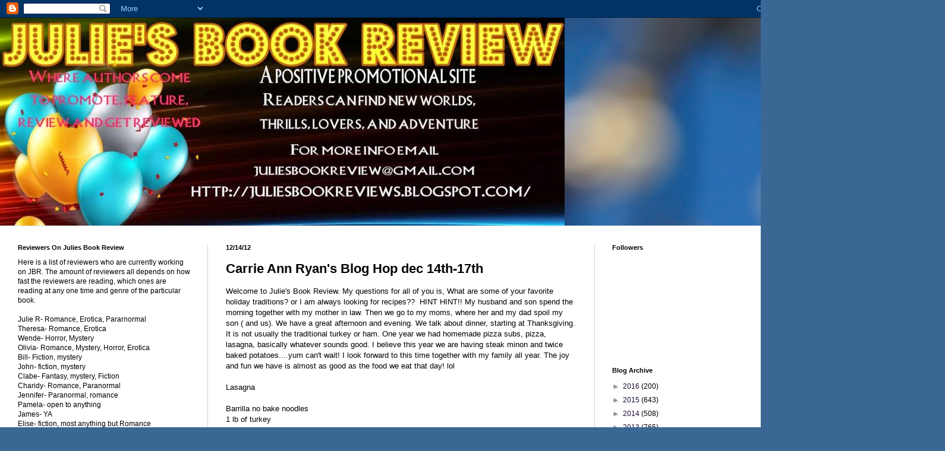

--- FILE ---
content_type: text/html; charset=UTF-8
request_url: https://juliesbookreview.blogspot.com/2012/12/carrie-ann-ryans-blog-hop-dec-14th-17th.html
body_size: 57352
content:
<!DOCTYPE html>
<html class='v2' dir='ltr' lang='en'>
<head>
<link href='https://www.blogger.com/static/v1/widgets/335934321-css_bundle_v2.css' rel='stylesheet' type='text/css'/>
<meta content='width=1100' name='viewport'/>
<meta content='text/html; charset=UTF-8' http-equiv='Content-Type'/>
<meta content='blogger' name='generator'/>
<link href='https://juliesbookreview.blogspot.com/favicon.ico' rel='icon' type='image/x-icon'/>
<link href='http://juliesbookreview.blogspot.com/2012/12/carrie-ann-ryans-blog-hop-dec-14th-17th.html' rel='canonical'/>
<link rel="alternate" type="application/atom+xml" title="               Positive thinking leads to positive outcomes!!!  Julies Book Review - Atom" href="https://juliesbookreview.blogspot.com/feeds/posts/default" />
<link rel="alternate" type="application/rss+xml" title="               Positive thinking leads to positive outcomes!!!  Julies Book Review - RSS" href="https://juliesbookreview.blogspot.com/feeds/posts/default?alt=rss" />
<link rel="service.post" type="application/atom+xml" title="               Positive thinking leads to positive outcomes!!!  Julies Book Review - Atom" href="https://www.blogger.com/feeds/7617314862935835533/posts/default" />

<link rel="alternate" type="application/atom+xml" title="               Positive thinking leads to positive outcomes!!!  Julies Book Review - Atom" href="https://juliesbookreview.blogspot.com/feeds/5928223551086580988/comments/default" />
<!--Can't find substitution for tag [blog.ieCssRetrofitLinks]-->
<meta content='http://juliesbookreview.blogspot.com/2012/12/carrie-ann-ryans-blog-hop-dec-14th-17th.html' property='og:url'/>
<meta content='Carrie Ann Ryan&#39;s Blog Hop dec 14th-17th' property='og:title'/>
<meta content='a Blog about Fiction Book Reviews, Promoting Authors , and getting great books to readers with interviews, reviews, blurbs and giveaways!' property='og:description'/>
<title>               Positive thinking leads to positive outcomes!!!  Julies Book Review: Carrie Ann Ryan's Blog Hop dec 14th-17th</title>
<style id='page-skin-1' type='text/css'><!--
/*
-----------------------------------------------
Blogger Template Style
Name:     Simple
Designer: Blogger
URL:      www.blogger.com
----------------------------------------------- */
/* Content
----------------------------------------------- */
body {
font: normal normal 12px Arial, Tahoma, Helvetica, FreeSans, sans-serif;
color: #000000;
background: #3b6794 url(//themes.googleusercontent.com/image?id=1as6nTnFU9lFSX6OOlkvdH-eW8QBY7sPGLwz_BXX57knnzYgIeZdKLkYRIZEz6gxlk3f2) no-repeat fixed top center /* Credit: konradlew (http://www.istockphoto.com/googleimages.php?id=3281280&platform=blogger) */;
padding: 0 0 0 0;
background-attachment: scroll;
}
html body .content-outer {
min-width: 0;
max-width: 100%;
width: 100%;
}
h2 {
font-size: 22px;
}
a:link {
text-decoration:none;
color: #1e0b35;
}
a:visited {
text-decoration:none;
color: #896891;
}
a:hover {
text-decoration:underline;
color: #7244b7;
}
.body-fauxcolumn-outer .fauxcolumn-inner {
background: transparent none repeat scroll top left;
_background-image: none;
}
.body-fauxcolumn-outer .cap-top {
position: absolute;
z-index: 1;
height: 400px;
width: 100%;
}
.body-fauxcolumn-outer .cap-top .cap-left {
width: 100%;
background: transparent none repeat-x scroll top left;
_background-image: none;
}
.content-outer {
-moz-box-shadow: 0 0 0 rgba(0, 0, 0, .15);
-webkit-box-shadow: 0 0 0 rgba(0, 0, 0, .15);
-goog-ms-box-shadow: 0 0 0 #333333;
box-shadow: 0 0 0 rgba(0, 0, 0, .15);
margin-bottom: 1px;
}
.content-inner {
padding: 0 0;
}
.main-outer, .footer-outer {
background-color: #ffffff;
}
/* Header
----------------------------------------------- */
.header-outer {
background: transparent none repeat-x scroll 0 -400px;
_background-image: none;
}
.Header h1 {
font: normal normal 70px Arial, Tahoma, Helvetica, FreeSans, sans-serif;
color: #1e0b35;
text-shadow: 0 0 0 rgba(0, 0, 0, .2);
}
.Header h1 a {
color: #1e0b35;
}
.Header .description {
font-size: 200%;
color: #000000;
}
.header-inner .Header .titlewrapper {
padding: 22px 30px;
}
.header-inner .Header .descriptionwrapper {
padding: 0 30px;
}
/* Tabs
----------------------------------------------- */
.tabs-inner .section:first-child {
border-top: 0 solid #d3d3d3;
}
.tabs-inner .section:first-child ul {
margin-top: -0;
border-top: 0 solid #d3d3d3;
border-left: 0 solid #d3d3d3;
border-right: 0 solid #d3d3d3;
}
.tabs-inner .widget ul {
background: transparent none repeat-x scroll 0 -800px;
_background-image: none;
border-bottom: 0 solid #d3d3d3;
margin-top: 0;
margin-left: -0;
margin-right: -0;
}
.tabs-inner .widget li a {
display: inline-block;
padding: .6em 1em;
font: normal normal 20px Arial, Tahoma, Helvetica, FreeSans, sans-serif;
color: #000000;
border-left: 0 solid #ffffff;
border-right: 0 solid #d3d3d3;
}
.tabs-inner .widget li:first-child a {
border-left: none;
}
.tabs-inner .widget li.selected a, .tabs-inner .widget li a:hover {
color: #000000;
background-color: transparent;
text-decoration: none;
}
/* Columns
----------------------------------------------- */
.main-outer {
border-top: 1px solid #d6d6d6;
}
.fauxcolumn-left-outer .fauxcolumn-inner {
border-right: 1px solid #d6d6d6;
}
.fauxcolumn-right-outer .fauxcolumn-inner {
border-left: 1px solid #d6d6d6;
}
/* Headings
----------------------------------------------- */
div.widget > h2,
div.widget h2.title {
margin: 0 0 1em 0;
font: normal bold 11px Arial, Tahoma, Helvetica, FreeSans, sans-serif;
color: #000000;
}
/* Widgets
----------------------------------------------- */
.widget .zippy {
color: #8a8a8a;
text-shadow: 2px 2px 1px rgba(0, 0, 0, .1);
}
.widget .popular-posts ul {
list-style: none;
}
/* Posts
----------------------------------------------- */
h2.date-header {
font: normal bold 11px Arial, Tahoma, Helvetica, FreeSans, sans-serif;
}
.date-header span {
background-color: transparent;
color: #000000;
padding: inherit;
letter-spacing: inherit;
margin: inherit;
}
.main-inner {
padding-top: 30px;
padding-bottom: 30px;
}
.main-inner .column-center-inner {
padding: 0 15px;
}
.main-inner .column-center-inner .section {
margin: 0 15px;
}
.post {
margin: 0 0 25px 0;
}
h3.post-title, .comments h4 {
font: normal bold 22px Arial, Tahoma, Helvetica, FreeSans, sans-serif;
margin: .75em 0 0;
}
.post-body {
font-size: 110%;
line-height: 1.4;
position: relative;
}
.post-body img, .post-body .tr-caption-container, .Profile img, .Image img,
.BlogList .item-thumbnail img {
padding: 2px;
background: #ffffff;
border: 1px solid #e8e8e8;
-moz-box-shadow: 1px 1px 5px rgba(0, 0, 0, .1);
-webkit-box-shadow: 1px 1px 5px rgba(0, 0, 0, .1);
box-shadow: 1px 1px 5px rgba(0, 0, 0, .1);
}
.post-body img, .post-body .tr-caption-container {
padding: 5px;
}
.post-body .tr-caption-container {
color: #000000;
}
.post-body .tr-caption-container img {
padding: 0;
background: transparent;
border: none;
-moz-box-shadow: 0 0 0 rgba(0, 0, 0, .1);
-webkit-box-shadow: 0 0 0 rgba(0, 0, 0, .1);
box-shadow: 0 0 0 rgba(0, 0, 0, .1);
}
.post-header {
margin: 0 0 1.5em;
line-height: 1.6;
font-size: 90%;
}
.post-footer {
margin: 20px -2px 0;
padding: 5px 10px;
color: #303030;
background-color: #f3f3f3;
border-bottom: 1px solid #e8e8e8;
line-height: 1.6;
font-size: 90%;
}
#comments .comment-author {
padding-top: 1.5em;
border-top: 1px solid #d6d6d6;
background-position: 0 1.5em;
}
#comments .comment-author:first-child {
padding-top: 0;
border-top: none;
}
.avatar-image-container {
margin: .2em 0 0;
}
#comments .avatar-image-container img {
border: 1px solid #e8e8e8;
}
/* Comments
----------------------------------------------- */
.comments .comments-content .icon.blog-author {
background-repeat: no-repeat;
background-image: url([data-uri]);
}
.comments .comments-content .loadmore a {
border-top: 1px solid #8a8a8a;
border-bottom: 1px solid #8a8a8a;
}
.comments .comment-thread.inline-thread {
background-color: #f3f3f3;
}
.comments .continue {
border-top: 2px solid #8a8a8a;
}
/* Accents
---------------------------------------------- */
.section-columns td.columns-cell {
border-left: 1px solid #d6d6d6;
}
.blog-pager {
background: transparent none no-repeat scroll top center;
}
.blog-pager-older-link, .home-link,
.blog-pager-newer-link {
background-color: #ffffff;
padding: 5px;
}
.footer-outer {
border-top: 0 dashed #bbbbbb;
}
/* Mobile
----------------------------------------------- */
body.mobile  {
background-size: auto;
}
.mobile .body-fauxcolumn-outer {
background: transparent none repeat scroll top left;
}
.mobile .body-fauxcolumn-outer .cap-top {
background-size: 100% auto;
}
.mobile .content-outer {
-webkit-box-shadow: 0 0 3px rgba(0, 0, 0, .15);
box-shadow: 0 0 3px rgba(0, 0, 0, .15);
}
.mobile .tabs-inner .widget ul {
margin-left: 0;
margin-right: 0;
}
.mobile .post {
margin: 0;
}
.mobile .main-inner .column-center-inner .section {
margin: 0;
}
.mobile .date-header span {
padding: 0.1em 10px;
margin: 0 -10px;
}
.mobile h3.post-title {
margin: 0;
}
.mobile .blog-pager {
background: transparent none no-repeat scroll top center;
}
.mobile .footer-outer {
border-top: none;
}
.mobile .main-inner, .mobile .footer-inner {
background-color: #ffffff;
}
.mobile-index-contents {
color: #000000;
}
.mobile-link-button {
background-color: #1e0b35;
}
.mobile-link-button a:link, .mobile-link-button a:visited {
color: #ffffff;
}
.mobile .tabs-inner .section:first-child {
border-top: none;
}
.mobile .tabs-inner .PageList .widget-content {
background-color: transparent;
color: #000000;
border-top: 0 solid #d3d3d3;
border-bottom: 0 solid #d3d3d3;
}
.mobile .tabs-inner .PageList .widget-content .pagelist-arrow {
border-left: 1px solid #d3d3d3;
}

--></style>
<style id='template-skin-1' type='text/css'><!--
body {
min-width: 1400px;
}
.content-outer, .content-fauxcolumn-outer, .region-inner {
min-width: 1400px;
max-width: 1400px;
_width: 1400px;
}
.main-inner .columns {
padding-left: 350px;
padding-right: 400px;
}
.main-inner .fauxcolumn-center-outer {
left: 350px;
right: 400px;
/* IE6 does not respect left and right together */
_width: expression(this.parentNode.offsetWidth -
parseInt("350px") -
parseInt("400px") + 'px');
}
.main-inner .fauxcolumn-left-outer {
width: 350px;
}
.main-inner .fauxcolumn-right-outer {
width: 400px;
}
.main-inner .column-left-outer {
width: 350px;
right: 100%;
margin-left: -350px;
}
.main-inner .column-right-outer {
width: 400px;
margin-right: -400px;
}
#layout {
min-width: 0;
}
#layout .content-outer {
min-width: 0;
width: 800px;
}
#layout .region-inner {
min-width: 0;
width: auto;
}
body#layout div.add_widget {
padding: 8px;
}
body#layout div.add_widget a {
margin-left: 32px;
}
--></style>
<style>
    body {background-image:url(\/\/themes.googleusercontent.com\/image?id=1as6nTnFU9lFSX6OOlkvdH-eW8QBY7sPGLwz_BXX57knnzYgIeZdKLkYRIZEz6gxlk3f2);}
    
@media (max-width: 200px) { body {background-image:url(\/\/themes.googleusercontent.com\/image?id=1as6nTnFU9lFSX6OOlkvdH-eW8QBY7sPGLwz_BXX57knnzYgIeZdKLkYRIZEz6gxlk3f2&options=w200);}}
@media (max-width: 400px) and (min-width: 201px) { body {background-image:url(\/\/themes.googleusercontent.com\/image?id=1as6nTnFU9lFSX6OOlkvdH-eW8QBY7sPGLwz_BXX57knnzYgIeZdKLkYRIZEz6gxlk3f2&options=w400);}}
@media (max-width: 800px) and (min-width: 401px) { body {background-image:url(\/\/themes.googleusercontent.com\/image?id=1as6nTnFU9lFSX6OOlkvdH-eW8QBY7sPGLwz_BXX57knnzYgIeZdKLkYRIZEz6gxlk3f2&options=w800);}}
@media (max-width: 1200px) and (min-width: 801px) { body {background-image:url(\/\/themes.googleusercontent.com\/image?id=1as6nTnFU9lFSX6OOlkvdH-eW8QBY7sPGLwz_BXX57knnzYgIeZdKLkYRIZEz6gxlk3f2&options=w1200);}}
/* Last tag covers anything over one higher than the previous max-size cap. */
@media (min-width: 1201px) { body {background-image:url(\/\/themes.googleusercontent.com\/image?id=1as6nTnFU9lFSX6OOlkvdH-eW8QBY7sPGLwz_BXX57knnzYgIeZdKLkYRIZEz6gxlk3f2&options=w1600);}}
  </style>
<link href='https://www.blogger.com/dyn-css/authorization.css?targetBlogID=7617314862935835533&amp;zx=553dcecc-e13b-49f3-a596-5aa82d46edfb' media='none' onload='if(media!=&#39;all&#39;)media=&#39;all&#39;' rel='stylesheet'/><noscript><link href='https://www.blogger.com/dyn-css/authorization.css?targetBlogID=7617314862935835533&amp;zx=553dcecc-e13b-49f3-a596-5aa82d46edfb' rel='stylesheet'/></noscript>
<meta name='google-adsense-platform-account' content='ca-host-pub-1556223355139109'/>
<meta name='google-adsense-platform-domain' content='blogspot.com'/>

</head>
<body class='loading variant-wide'>
<div class='navbar section' id='navbar' name='Navbar'><div class='widget Navbar' data-version='1' id='Navbar1'><script type="text/javascript">
    function setAttributeOnload(object, attribute, val) {
      if(window.addEventListener) {
        window.addEventListener('load',
          function(){ object[attribute] = val; }, false);
      } else {
        window.attachEvent('onload', function(){ object[attribute] = val; });
      }
    }
  </script>
<div id="navbar-iframe-container"></div>
<script type="text/javascript" src="https://apis.google.com/js/platform.js"></script>
<script type="text/javascript">
      gapi.load("gapi.iframes:gapi.iframes.style.bubble", function() {
        if (gapi.iframes && gapi.iframes.getContext) {
          gapi.iframes.getContext().openChild({
              url: 'https://www.blogger.com/navbar/7617314862935835533?po\x3d5928223551086580988\x26origin\x3dhttps://juliesbookreview.blogspot.com',
              where: document.getElementById("navbar-iframe-container"),
              id: "navbar-iframe"
          });
        }
      });
    </script><script type="text/javascript">
(function() {
var script = document.createElement('script');
script.type = 'text/javascript';
script.src = '//pagead2.googlesyndication.com/pagead/js/google_top_exp.js';
var head = document.getElementsByTagName('head')[0];
if (head) {
head.appendChild(script);
}})();
</script>
</div></div>
<div class='body-fauxcolumns'>
<div class='fauxcolumn-outer body-fauxcolumn-outer'>
<div class='cap-top'>
<div class='cap-left'></div>
<div class='cap-right'></div>
</div>
<div class='fauxborder-left'>
<div class='fauxborder-right'></div>
<div class='fauxcolumn-inner'>
</div>
</div>
<div class='cap-bottom'>
<div class='cap-left'></div>
<div class='cap-right'></div>
</div>
</div>
</div>
<div class='content'>
<div class='content-fauxcolumns'>
<div class='fauxcolumn-outer content-fauxcolumn-outer'>
<div class='cap-top'>
<div class='cap-left'></div>
<div class='cap-right'></div>
</div>
<div class='fauxborder-left'>
<div class='fauxborder-right'></div>
<div class='fauxcolumn-inner'>
</div>
</div>
<div class='cap-bottom'>
<div class='cap-left'></div>
<div class='cap-right'></div>
</div>
</div>
</div>
<div class='content-outer'>
<div class='content-cap-top cap-top'>
<div class='cap-left'></div>
<div class='cap-right'></div>
</div>
<div class='fauxborder-left content-fauxborder-left'>
<div class='fauxborder-right content-fauxborder-right'></div>
<div class='content-inner'>
<header>
<div class='header-outer'>
<div class='header-cap-top cap-top'>
<div class='cap-left'></div>
<div class='cap-right'></div>
</div>
<div class='fauxborder-left header-fauxborder-left'>
<div class='fauxborder-right header-fauxborder-right'></div>
<div class='region-inner header-inner'>
<div class='header section' id='header' name='Header'><div class='widget Header' data-version='1' id='Header1'>
<div id='header-inner'>
<a href='https://juliesbookreview.blogspot.com/' style='display: block'>
<img alt='               Positive thinking leads to positive outcomes!!!  Julies Book Review' height='350px; ' id='Header1_headerimg' src='https://blogger.googleusercontent.com/img/b/R29vZ2xl/AVvXsEh9Hfa3Al5D4E8PLHXLusVAcWdELr6oh6ocTCtYNQPYOqWJICXphbvll4Cp7Njr-Hu3uHuzord516aMwHZVM5UJkAQ2yz9W57ohx-MZvp88xmuNpFXzCFGGz8_Xo-VKHhByX5SKSbHmhKoF/s1600/jbr+promo+sign.jpg' style='display: block' width='950px; '/>
</a>
</div>
</div></div>
</div>
</div>
<div class='header-cap-bottom cap-bottom'>
<div class='cap-left'></div>
<div class='cap-right'></div>
</div>
</div>
</header>
<div class='tabs-outer'>
<div class='tabs-cap-top cap-top'>
<div class='cap-left'></div>
<div class='cap-right'></div>
</div>
<div class='fauxborder-left tabs-fauxborder-left'>
<div class='fauxborder-right tabs-fauxborder-right'></div>
<div class='region-inner tabs-inner'>
<div class='tabs no-items section' id='crosscol' name='Cross-Column'></div>
<div class='tabs no-items section' id='crosscol-overflow' name='Cross-Column 2'></div>
</div>
</div>
<div class='tabs-cap-bottom cap-bottom'>
<div class='cap-left'></div>
<div class='cap-right'></div>
</div>
</div>
<div class='main-outer'>
<div class='main-cap-top cap-top'>
<div class='cap-left'></div>
<div class='cap-right'></div>
</div>
<div class='fauxborder-left main-fauxborder-left'>
<div class='fauxborder-right main-fauxborder-right'></div>
<div class='region-inner main-inner'>
<div class='columns fauxcolumns'>
<div class='fauxcolumn-outer fauxcolumn-center-outer'>
<div class='cap-top'>
<div class='cap-left'></div>
<div class='cap-right'></div>
</div>
<div class='fauxborder-left'>
<div class='fauxborder-right'></div>
<div class='fauxcolumn-inner'>
</div>
</div>
<div class='cap-bottom'>
<div class='cap-left'></div>
<div class='cap-right'></div>
</div>
</div>
<div class='fauxcolumn-outer fauxcolumn-left-outer'>
<div class='cap-top'>
<div class='cap-left'></div>
<div class='cap-right'></div>
</div>
<div class='fauxborder-left'>
<div class='fauxborder-right'></div>
<div class='fauxcolumn-inner'>
</div>
</div>
<div class='cap-bottom'>
<div class='cap-left'></div>
<div class='cap-right'></div>
</div>
</div>
<div class='fauxcolumn-outer fauxcolumn-right-outer'>
<div class='cap-top'>
<div class='cap-left'></div>
<div class='cap-right'></div>
</div>
<div class='fauxborder-left'>
<div class='fauxborder-right'></div>
<div class='fauxcolumn-inner'>
</div>
</div>
<div class='cap-bottom'>
<div class='cap-left'></div>
<div class='cap-right'></div>
</div>
</div>
<!-- corrects IE6 width calculation -->
<div class='columns-inner'>
<div class='column-center-outer'>
<div class='column-center-inner'>
<div class='main section' id='main' name='Main'><div class='widget Blog' data-version='1' id='Blog1'>
<div class='blog-posts hfeed'>

          <div class="date-outer">
        
<h2 class='date-header'><span>12/14/12</span></h2>

          <div class="date-posts">
        
<div class='post-outer'>
<div class='post hentry uncustomized-post-template' itemprop='blogPost' itemscope='itemscope' itemtype='http://schema.org/BlogPosting'>
<meta content='7617314862935835533' itemprop='blogId'/>
<meta content='5928223551086580988' itemprop='postId'/>
<a name='5928223551086580988'></a>
<h3 class='post-title entry-title' itemprop='name'>
Carrie Ann Ryan's Blog Hop dec 14th-17th
</h3>
<div class='post-header'>
<div class='post-header-line-1'></div>
</div>
<div class='post-body entry-content' id='post-body-5928223551086580988' itemprop='description articleBody'>
Welcome to Julie's Book Review. My questions for all of you is, What are some of your favorite holiday traditions? or I am always looking for recipes??&nbsp; HINT HINT!! My husband and son spend the morning together with my mother in law. Then we go to my moms, where her and my dad spoil my son ( and us). We have a great afternoon and evening. We talk about dinner, starting at Thanksgiving. It is not usually the traditional turkey or ham. One year we had homemade pizza subs, pizza, lasagna, basically whatever sounds good. I believe this year we are having steak minon and twice baked potatoes....yum can't wait! I look forward to this time together with my family all year. The joy and fun we have is almost as good as the food we eat that day! lol<br />
<br />
Lasagna<br />
<br />
Barrilla no bake noodles<br />
1 lb of turkey<br />
2 jars of sauce (your choice)<br />
16 slices of hot pepper cheese<br />
1 bag of mozzarella<br />
1 bag of Mexican blend cheese<br />
Parmesan<br />
1 lg container of cottage cheese<br />
onion, green pepper, Garlic (optional)<br />
<br />
in a 9 by 13 pan layer in this order....uncooked noodles, 2-3 tablespoons of cottage cheese, parm, sauce and meat (cooked with onion, green pepper, garlic) about 1-2 ladles full, hot pepper cheese (4 slices), Mexican blend cheese, repeat top with Mozzarella cheese (top only). It will do 3 layers. Bake at 350 uncovered for about 45 min the top will be browning. This is very easy. and yummy. The hot pepper cheese doesn't make it hot just gives it a little kick!<br />
<br />
The blog hop has lots of prizes, including $200 amazon or B&amp;N gift card and a huge swag pack plus over 200 sites and other raffles to do. My site is offering some ebooks and some other giveaway items from 2 really great authors. You can post below this post and/or the rafflecopter to the right.<br />
<br />
If you are interested in getting a book to me for me or one of my reviewers https://www.facebook.com/groups/JBRauthorpage/ this will give you the instructions to submit.<br />
<br />
Thanks for Visiting Julies Book Review! It is were we help readers find 
new and awesome authors and authors find new and awesome readers.<br />
<br />
Julie Ramsey <br />
<br />
<br />
<div style='clear: both;'></div>
</div>
<div class='post-footer'>
<div class='post-footer-line post-footer-line-1'>
<span class='post-author vcard'>
Posted by
<span class='fn' itemprop='author' itemscope='itemscope' itemtype='http://schema.org/Person'>
<meta content='https://www.blogger.com/profile/15405836177573268936' itemprop='url'/>
<a class='g-profile' href='https://www.blogger.com/profile/15405836177573268936' rel='author' title='author profile'>
<span itemprop='name'>julie ramsey</span>
</a>
</span>
</span>
<span class='post-timestamp'>
at
<meta content='http://juliesbookreview.blogspot.com/2012/12/carrie-ann-ryans-blog-hop-dec-14th-17th.html' itemprop='url'/>
<a class='timestamp-link' href='https://juliesbookreview.blogspot.com/2012/12/carrie-ann-ryans-blog-hop-dec-14th-17th.html' rel='bookmark' title='permanent link'><abbr class='published' itemprop='datePublished' title='2012-12-14T02:38:00-05:00'>2:38:00&#8239;AM</abbr></a>
</span>
<span class='post-comment-link'>
</span>
<span class='post-icons'>
<span class='item-action'>
<a href='https://www.blogger.com/email-post/7617314862935835533/5928223551086580988' title='Email Post'>
<img alt='' class='icon-action' height='13' src='https://resources.blogblog.com/img/icon18_email.gif' width='18'/>
</a>
</span>
<span class='item-control blog-admin pid-325703442'>
<a href='https://www.blogger.com/post-edit.g?blogID=7617314862935835533&postID=5928223551086580988&from=pencil' title='Edit Post'>
<img alt='' class='icon-action' height='18' src='https://resources.blogblog.com/img/icon18_edit_allbkg.gif' width='18'/>
</a>
</span>
</span>
<div class='post-share-buttons goog-inline-block'>
<a class='goog-inline-block share-button sb-email' href='https://www.blogger.com/share-post.g?blogID=7617314862935835533&postID=5928223551086580988&target=email' target='_blank' title='Email This'><span class='share-button-link-text'>Email This</span></a><a class='goog-inline-block share-button sb-blog' href='https://www.blogger.com/share-post.g?blogID=7617314862935835533&postID=5928223551086580988&target=blog' onclick='window.open(this.href, "_blank", "height=270,width=475"); return false;' target='_blank' title='BlogThis!'><span class='share-button-link-text'>BlogThis!</span></a><a class='goog-inline-block share-button sb-twitter' href='https://www.blogger.com/share-post.g?blogID=7617314862935835533&postID=5928223551086580988&target=twitter' target='_blank' title='Share to X'><span class='share-button-link-text'>Share to X</span></a><a class='goog-inline-block share-button sb-facebook' href='https://www.blogger.com/share-post.g?blogID=7617314862935835533&postID=5928223551086580988&target=facebook' onclick='window.open(this.href, "_blank", "height=430,width=640"); return false;' target='_blank' title='Share to Facebook'><span class='share-button-link-text'>Share to Facebook</span></a><a class='goog-inline-block share-button sb-pinterest' href='https://www.blogger.com/share-post.g?blogID=7617314862935835533&postID=5928223551086580988&target=pinterest' target='_blank' title='Share to Pinterest'><span class='share-button-link-text'>Share to Pinterest</span></a>
</div>
</div>
<div class='post-footer-line post-footer-line-2'>
<span class='post-labels'>
</span>
</div>
<div class='post-footer-line post-footer-line-3'>
<span class='post-location'>
</span>
</div>
</div>
</div>
<div class='comments' id='comments'>
<a name='comments'></a>
<h4>54 comments:</h4>
<div class='comments-content'>
<script async='async' src='' type='text/javascript'></script>
<script type='text/javascript'>
    (function() {
      var items = null;
      var msgs = null;
      var config = {};

// <![CDATA[
      var cursor = null;
      if (items && items.length > 0) {
        cursor = parseInt(items[items.length - 1].timestamp) + 1;
      }

      var bodyFromEntry = function(entry) {
        var text = (entry &&
                    ((entry.content && entry.content.$t) ||
                     (entry.summary && entry.summary.$t))) ||
            '';
        if (entry && entry.gd$extendedProperty) {
          for (var k in entry.gd$extendedProperty) {
            if (entry.gd$extendedProperty[k].name == 'blogger.contentRemoved') {
              return '<span class="deleted-comment">' + text + '</span>';
            }
          }
        }
        return text;
      }

      var parse = function(data) {
        cursor = null;
        var comments = [];
        if (data && data.feed && data.feed.entry) {
          for (var i = 0, entry; entry = data.feed.entry[i]; i++) {
            var comment = {};
            // comment ID, parsed out of the original id format
            var id = /blog-(\d+).post-(\d+)/.exec(entry.id.$t);
            comment.id = id ? id[2] : null;
            comment.body = bodyFromEntry(entry);
            comment.timestamp = Date.parse(entry.published.$t) + '';
            if (entry.author && entry.author.constructor === Array) {
              var auth = entry.author[0];
              if (auth) {
                comment.author = {
                  name: (auth.name ? auth.name.$t : undefined),
                  profileUrl: (auth.uri ? auth.uri.$t : undefined),
                  avatarUrl: (auth.gd$image ? auth.gd$image.src : undefined)
                };
              }
            }
            if (entry.link) {
              if (entry.link[2]) {
                comment.link = comment.permalink = entry.link[2].href;
              }
              if (entry.link[3]) {
                var pid = /.*comments\/default\/(\d+)\?.*/.exec(entry.link[3].href);
                if (pid && pid[1]) {
                  comment.parentId = pid[1];
                }
              }
            }
            comment.deleteclass = 'item-control blog-admin';
            if (entry.gd$extendedProperty) {
              for (var k in entry.gd$extendedProperty) {
                if (entry.gd$extendedProperty[k].name == 'blogger.itemClass') {
                  comment.deleteclass += ' ' + entry.gd$extendedProperty[k].value;
                } else if (entry.gd$extendedProperty[k].name == 'blogger.displayTime') {
                  comment.displayTime = entry.gd$extendedProperty[k].value;
                }
              }
            }
            comments.push(comment);
          }
        }
        return comments;
      };

      var paginator = function(callback) {
        if (hasMore()) {
          var url = config.feed + '?alt=json&v=2&orderby=published&reverse=false&max-results=50';
          if (cursor) {
            url += '&published-min=' + new Date(cursor).toISOString();
          }
          window.bloggercomments = function(data) {
            var parsed = parse(data);
            cursor = parsed.length < 50 ? null
                : parseInt(parsed[parsed.length - 1].timestamp) + 1
            callback(parsed);
            window.bloggercomments = null;
          }
          url += '&callback=bloggercomments';
          var script = document.createElement('script');
          script.type = 'text/javascript';
          script.src = url;
          document.getElementsByTagName('head')[0].appendChild(script);
        }
      };
      var hasMore = function() {
        return !!cursor;
      };
      var getMeta = function(key, comment) {
        if ('iswriter' == key) {
          var matches = !!comment.author
              && comment.author.name == config.authorName
              && comment.author.profileUrl == config.authorUrl;
          return matches ? 'true' : '';
        } else if ('deletelink' == key) {
          return config.baseUri + '/comment/delete/'
               + config.blogId + '/' + comment.id;
        } else if ('deleteclass' == key) {
          return comment.deleteclass;
        }
        return '';
      };

      var replybox = null;
      var replyUrlParts = null;
      var replyParent = undefined;

      var onReply = function(commentId, domId) {
        if (replybox == null) {
          // lazily cache replybox, and adjust to suit this style:
          replybox = document.getElementById('comment-editor');
          if (replybox != null) {
            replybox.height = '250px';
            replybox.style.display = 'block';
            replyUrlParts = replybox.src.split('#');
          }
        }
        if (replybox && (commentId !== replyParent)) {
          replybox.src = '';
          document.getElementById(domId).insertBefore(replybox, null);
          replybox.src = replyUrlParts[0]
              + (commentId ? '&parentID=' + commentId : '')
              + '#' + replyUrlParts[1];
          replyParent = commentId;
        }
      };

      var hash = (window.location.hash || '#').substring(1);
      var startThread, targetComment;
      if (/^comment-form_/.test(hash)) {
        startThread = hash.substring('comment-form_'.length);
      } else if (/^c[0-9]+$/.test(hash)) {
        targetComment = hash.substring(1);
      }

      // Configure commenting API:
      var configJso = {
        'maxDepth': config.maxThreadDepth
      };
      var provider = {
        'id': config.postId,
        'data': items,
        'loadNext': paginator,
        'hasMore': hasMore,
        'getMeta': getMeta,
        'onReply': onReply,
        'rendered': true,
        'initComment': targetComment,
        'initReplyThread': startThread,
        'config': configJso,
        'messages': msgs
      };

      var render = function() {
        if (window.goog && window.goog.comments) {
          var holder = document.getElementById('comment-holder');
          window.goog.comments.render(holder, provider);
        }
      };

      // render now, or queue to render when library loads:
      if (window.goog && window.goog.comments) {
        render();
      } else {
        window.goog = window.goog || {};
        window.goog.comments = window.goog.comments || {};
        window.goog.comments.loadQueue = window.goog.comments.loadQueue || [];
        window.goog.comments.loadQueue.push(render);
      }
    })();
// ]]>
  </script>
<div id='comment-holder'>
<div class="comment-thread toplevel-thread"><ol id="top-ra"><li class="comment" id="c7799399088916950296"><div class="avatar-image-container"><img src="//www.blogger.com/img/blogger_logo_round_35.png" alt=""/></div><div class="comment-block"><div class="comment-header"><cite class="user"><a href="https://www.blogger.com/profile/15862337692440413645" rel="nofollow">Unknown</a></cite><span class="icon user "></span><span class="datetime secondary-text"><a rel="nofollow" href="https://juliesbookreview.blogspot.com/2012/12/carrie-ann-ryans-blog-hop-dec-14th-17th.html?showComment=1355510315947#c7799399088916950296">Friday, December 14, 2012 at 1:38:00&#8239;PM EST</a></span></div><p class="comment-content">Sounds like a good recipe. I love to fix broccoli and bows every year.</p><span class="comment-actions secondary-text"><a class="comment-reply" target="_self" data-comment-id="7799399088916950296">Reply</a><span class="item-control blog-admin blog-admin pid-980094759"><a target="_self" href="https://www.blogger.com/comment/delete/7617314862935835533/7799399088916950296">Delete</a></span></span></div><div class="comment-replies"><div id="c7799399088916950296-rt" class="comment-thread inline-thread hidden"><span class="thread-toggle thread-expanded"><span class="thread-arrow"></span><span class="thread-count"><a target="_self">Replies</a></span></span><ol id="c7799399088916950296-ra" class="thread-chrome thread-expanded"><div></div><div id="c7799399088916950296-continue" class="continue"><a class="comment-reply" target="_self" data-comment-id="7799399088916950296">Reply</a></div></ol></div></div><div class="comment-replybox-single" id="c7799399088916950296-ce"></div></li><li class="comment" id="c2133006689366256492"><div class="avatar-image-container"><img src="//www.blogger.com/img/blogger_logo_round_35.png" alt=""/></div><div class="comment-block"><div class="comment-header"><cite class="user"><a href="https://www.blogger.com/profile/15862337692440413645" rel="nofollow">Unknown</a></cite><span class="icon user "></span><span class="datetime secondary-text"><a rel="nofollow" href="https://juliesbookreview.blogspot.com/2012/12/carrie-ann-ryans-blog-hop-dec-14th-17th.html?showComment=1355510413046#c2133006689366256492">Friday, December 14, 2012 at 1:40:00&#8239;PM EST</a></span></div><p class="comment-content">I love Steamy Sexy Books but I do read some YA. It according to what the book is about.<br><br>crystalnewman51@gmail.com</p><span class="comment-actions secondary-text"><a class="comment-reply" target="_self" data-comment-id="2133006689366256492">Reply</a><span class="item-control blog-admin blog-admin pid-980094759"><a target="_self" href="https://www.blogger.com/comment/delete/7617314862935835533/2133006689366256492">Delete</a></span></span></div><div class="comment-replies"><div id="c2133006689366256492-rt" class="comment-thread inline-thread hidden"><span class="thread-toggle thread-expanded"><span class="thread-arrow"></span><span class="thread-count"><a target="_self">Replies</a></span></span><ol id="c2133006689366256492-ra" class="thread-chrome thread-expanded"><div></div><div id="c2133006689366256492-continue" class="continue"><a class="comment-reply" target="_self" data-comment-id="2133006689366256492">Reply</a></div></ol></div></div><div class="comment-replybox-single" id="c2133006689366256492-ce"></div></li><li class="comment" id="c2627592412978898248"><div class="avatar-image-container"><img src="//www.blogger.com/img/blogger_logo_round_35.png" alt=""/></div><div class="comment-block"><div class="comment-header"><cite class="user"><a href="https://www.blogger.com/profile/11667426535715179822" rel="nofollow">wwe11</a></cite><span class="icon user "></span><span class="datetime secondary-text"><a rel="nofollow" href="https://juliesbookreview.blogspot.com/2012/12/carrie-ann-ryans-blog-hop-dec-14th-17th.html?showComment=1355511552977#c2627592412978898248">Friday, December 14, 2012 at 1:59:00&#8239;PM EST</a></span></div><p class="comment-content">I love both kinds of books.<br>erma2167@sbcglobal.net</p><span class="comment-actions secondary-text"><a class="comment-reply" target="_self" data-comment-id="2627592412978898248">Reply</a><span class="item-control blog-admin blog-admin pid-977359875"><a target="_self" href="https://www.blogger.com/comment/delete/7617314862935835533/2627592412978898248">Delete</a></span></span></div><div class="comment-replies"><div id="c2627592412978898248-rt" class="comment-thread inline-thread hidden"><span class="thread-toggle thread-expanded"><span class="thread-arrow"></span><span class="thread-count"><a target="_self">Replies</a></span></span><ol id="c2627592412978898248-ra" class="thread-chrome thread-expanded"><div></div><div id="c2627592412978898248-continue" class="continue"><a class="comment-reply" target="_self" data-comment-id="2627592412978898248">Reply</a></div></ol></div></div><div class="comment-replybox-single" id="c2627592412978898248-ce"></div></li><li class="comment" id="c2278155250055955265"><div class="avatar-image-container"><img src="//resources.blogblog.com/img/blank.gif" alt=""/></div><div class="comment-block"><div class="comment-header"><cite class="user">Anonymous</cite><span class="icon user "></span><span class="datetime secondary-text"><a rel="nofollow" href="https://juliesbookreview.blogspot.com/2012/12/carrie-ann-ryans-blog-hop-dec-14th-17th.html?showComment=1355515597293#c2278155250055955265">Friday, December 14, 2012 at 3:06:00&#8239;PM EST</a></span></div><p class="comment-content">Thank you for the recipe and the introduction to a whole new gaggle of books.  (Is that proper? Gaggle?)<br><br>Thank you for participating in the BlogHop.<br><br>Gail<br>djgandyfan@gmail.com</p><span class="comment-actions secondary-text"><a class="comment-reply" target="_self" data-comment-id="2278155250055955265">Reply</a><span class="item-control blog-admin blog-admin pid-270854923"><a target="_self" href="https://www.blogger.com/comment/delete/7617314862935835533/2278155250055955265">Delete</a></span></span></div><div class="comment-replies"><div id="c2278155250055955265-rt" class="comment-thread inline-thread hidden"><span class="thread-toggle thread-expanded"><span class="thread-arrow"></span><span class="thread-count"><a target="_self">Replies</a></span></span><ol id="c2278155250055955265-ra" class="thread-chrome thread-expanded"><div></div><div id="c2278155250055955265-continue" class="continue"><a class="comment-reply" target="_self" data-comment-id="2278155250055955265">Reply</a></div></ol></div></div><div class="comment-replybox-single" id="c2278155250055955265-ce"></div></li><li class="comment" id="c3017763343334791913"><div class="avatar-image-container"><img src="//blogger.googleusercontent.com/img/b/R29vZ2xl/AVvXsEi5fwaEoEbJXuAFztCKjpFfKeGCVHYYoDdi77aoNfQLhuGmc6D_hiFvnOwx0Hpzc4G6k8WFzAmQqEhUp36qDPiWPrLzR3LBhsY0sv4j0VCoT3VGLr9rTGPD0rr0V5IrpVI/s45-c/BLHBanner.jpg" alt=""/></div><div class="comment-block"><div class="comment-header"><cite class="user"><a href="https://www.blogger.com/profile/17760348905228169738" rel="nofollow">BLHmistress</a></cite><span class="icon user "></span><span class="datetime secondary-text"><a rel="nofollow" href="https://juliesbookreview.blogspot.com/2012/12/carrie-ann-ryans-blog-hop-dec-14th-17th.html?showComment=1355515785854#c3017763343334791913">Friday, December 14, 2012 at 3:09:00&#8239;PM EST</a></span></div><p class="comment-content">Yummy, I love hearing about others having different meals other than traditional.  My favorite tradition is decorating the tree, playing Christmas music while wrapping gifts and watching Christmas movies together.<br><br>Dawna N.<br>vampiremistress2010(at)gmail(dot)com</p><span class="comment-actions secondary-text"><a class="comment-reply" target="_self" data-comment-id="3017763343334791913">Reply</a><span class="item-control blog-admin blog-admin pid-661384106"><a target="_self" href="https://www.blogger.com/comment/delete/7617314862935835533/3017763343334791913">Delete</a></span></span></div><div class="comment-replies"><div id="c3017763343334791913-rt" class="comment-thread inline-thread hidden"><span class="thread-toggle thread-expanded"><span class="thread-arrow"></span><span class="thread-count"><a target="_self">Replies</a></span></span><ol id="c3017763343334791913-ra" class="thread-chrome thread-expanded"><div></div><div id="c3017763343334791913-continue" class="continue"><a class="comment-reply" target="_self" data-comment-id="3017763343334791913">Reply</a></div></ol></div></div><div class="comment-replybox-single" id="c3017763343334791913-ce"></div></li><li class="comment" id="c861125482331851887"><div class="avatar-image-container"><img src="//www.blogger.com/img/blogger_logo_round_35.png" alt=""/></div><div class="comment-block"><div class="comment-header"><cite class="user"><a href="https://www.blogger.com/profile/13328491288197575368" rel="nofollow">Unknown</a></cite><span class="icon user "></span><span class="datetime secondary-text"><a rel="nofollow" href="https://juliesbookreview.blogspot.com/2012/12/carrie-ann-ryans-blog-hop-dec-14th-17th.html?showComment=1355516757730#c861125482331851887">Friday, December 14, 2012 at 3:25:00&#8239;PM EST</a></span></div><p class="comment-content">The food and the company are the two best things about the holidays. I don&#39;t have any interesting recipes to post though. :(</p><span class="comment-actions secondary-text"><a class="comment-reply" target="_self" data-comment-id="861125482331851887">Reply</a><span class="item-control blog-admin blog-admin pid-2012418094"><a target="_self" href="https://www.blogger.com/comment/delete/7617314862935835533/861125482331851887">Delete</a></span></span></div><div class="comment-replies"><div id="c861125482331851887-rt" class="comment-thread inline-thread"><span class="thread-toggle thread-expanded"><span class="thread-arrow"></span><span class="thread-count"><a target="_self">Replies</a></span></span><ol id="c861125482331851887-ra" class="thread-chrome thread-expanded"><div><li class="comment" id="c4980995403945900639"><div class="avatar-image-container"><img src="//www.blogger.com/img/blogger_logo_round_35.png" alt=""/></div><div class="comment-block"><div class="comment-header"><cite class="user"><a href="https://www.blogger.com/profile/13328491288197575368" rel="nofollow">Unknown</a></cite><span class="icon user "></span><span class="datetime secondary-text"><a rel="nofollow" href="https://juliesbookreview.blogspot.com/2012/12/carrie-ann-ryans-blog-hop-dec-14th-17th.html?showComment=1355811039366#c4980995403945900639">Tuesday, December 18, 2012 at 1:10:00&#8239;AM EST</a></span></div><p class="comment-content">sbereza22@gmail.com</p><span class="comment-actions secondary-text"><span class="item-control blog-admin blog-admin pid-2012418094"><a target="_self" href="https://www.blogger.com/comment/delete/7617314862935835533/4980995403945900639">Delete</a></span></span></div><div class="comment-replies"><div id="c4980995403945900639-rt" class="comment-thread inline-thread hidden"><span class="thread-toggle thread-expanded"><span class="thread-arrow"></span><span class="thread-count"><a target="_self">Replies</a></span></span><ol id="c4980995403945900639-ra" class="thread-chrome thread-expanded"><div></div><div id="c4980995403945900639-continue" class="continue"><a class="comment-reply" target="_self" data-comment-id="4980995403945900639">Reply</a></div></ol></div></div><div class="comment-replybox-single" id="c4980995403945900639-ce"></div></li></div><div id="c861125482331851887-continue" class="continue"><a class="comment-reply" target="_self" data-comment-id="861125482331851887">Reply</a></div></ol></div></div><div class="comment-replybox-single" id="c861125482331851887-ce"></div></li><li class="comment" id="c482780015083820644"><div class="avatar-image-container"><img src="//resources.blogblog.com/img/blank.gif" alt=""/></div><div class="comment-block"><div class="comment-header"><cite class="user"><a href="http://solerawinters.weebly.com" rel="nofollow">Solera Winters</a></cite><span class="icon user "></span><span class="datetime secondary-text"><a rel="nofollow" href="https://juliesbookreview.blogspot.com/2012/12/carrie-ann-ryans-blog-hop-dec-14th-17th.html?showComment=1355522646777#c482780015083820644">Friday, December 14, 2012 at 5:04:00&#8239;PM EST</a></span></div><p class="comment-content">Your lasagna sounds delicious. :) I have gotten away from the &quot;traditional&quot; meals in the last dozen years since my honey doesn&#39;t care for turkey. I try to make something special though.<br><br>solerawinters at hot mail DOT Com</p><span class="comment-actions secondary-text"><a class="comment-reply" target="_self" data-comment-id="482780015083820644">Reply</a><span class="item-control blog-admin blog-admin pid-270854923"><a target="_self" href="https://www.blogger.com/comment/delete/7617314862935835533/482780015083820644">Delete</a></span></span></div><div class="comment-replies"><div id="c482780015083820644-rt" class="comment-thread inline-thread hidden"><span class="thread-toggle thread-expanded"><span class="thread-arrow"></span><span class="thread-count"><a target="_self">Replies</a></span></span><ol id="c482780015083820644-ra" class="thread-chrome thread-expanded"><div></div><div id="c482780015083820644-continue" class="continue"><a class="comment-reply" target="_self" data-comment-id="482780015083820644">Reply</a></div></ol></div></div><div class="comment-replybox-single" id="c482780015083820644-ce"></div></li><li class="comment" id="c1063308391400636263"><div class="avatar-image-container"><img src="//www.blogger.com/img/blogger_logo_round_35.png" alt=""/></div><div class="comment-block"><div class="comment-header"><cite class="user"><a href="https://www.blogger.com/profile/14267087859855956637" rel="nofollow">Tonda</a></cite><span class="icon user "></span><span class="datetime secondary-text"><a rel="nofollow" href="https://juliesbookreview.blogspot.com/2012/12/carrie-ann-ryans-blog-hop-dec-14th-17th.html?showComment=1355523650560#c1063308391400636263">Friday, December 14, 2012 at 5:20:00&#8239;PM EST</a></span></div><p class="comment-content">My favorite tradition is the Advent calendar we&#39;ve had since my children were little. Thanks for the recipe!<br>smoofrog@gmail.com </p><span class="comment-actions secondary-text"><a class="comment-reply" target="_self" data-comment-id="1063308391400636263">Reply</a><span class="item-control blog-admin blog-admin pid-1309218706"><a target="_self" href="https://www.blogger.com/comment/delete/7617314862935835533/1063308391400636263">Delete</a></span></span></div><div class="comment-replies"><div id="c1063308391400636263-rt" class="comment-thread inline-thread hidden"><span class="thread-toggle thread-expanded"><span class="thread-arrow"></span><span class="thread-count"><a target="_self">Replies</a></span></span><ol id="c1063308391400636263-ra" class="thread-chrome thread-expanded"><div></div><div id="c1063308391400636263-continue" class="continue"><a class="comment-reply" target="_self" data-comment-id="1063308391400636263">Reply</a></div></ol></div></div><div class="comment-replybox-single" id="c1063308391400636263-ce"></div></li><li class="comment" id="c1491602549197714494"><div class="avatar-image-container"><img src="//www.blogger.com/img/blogger_logo_round_35.png" alt=""/></div><div class="comment-block"><div class="comment-header"><cite class="user"><a href="https://www.blogger.com/profile/00786148102745873731" rel="nofollow">woolfcindy</a></cite><span class="icon user "></span><span class="datetime secondary-text"><a rel="nofollow" href="https://juliesbookreview.blogspot.com/2012/12/carrie-ann-ryans-blog-hop-dec-14th-17th.html?showComment=1355526228902#c1491602549197714494">Friday, December 14, 2012 at 6:03:00&#8239;PM EST</a></span></div><p class="comment-content">Thank you for participating in the blog and for the new recipe.<br><br>woolfcindy@aol.com</p><span class="comment-actions secondary-text"><a class="comment-reply" target="_self" data-comment-id="1491602549197714494">Reply</a><span class="item-control blog-admin blog-admin pid-2146848570"><a target="_self" href="https://www.blogger.com/comment/delete/7617314862935835533/1491602549197714494">Delete</a></span></span></div><div class="comment-replies"><div id="c1491602549197714494-rt" class="comment-thread inline-thread hidden"><span class="thread-toggle thread-expanded"><span class="thread-arrow"></span><span class="thread-count"><a target="_self">Replies</a></span></span><ol id="c1491602549197714494-ra" class="thread-chrome thread-expanded"><div></div><div id="c1491602549197714494-continue" class="continue"><a class="comment-reply" target="_self" data-comment-id="1491602549197714494">Reply</a></div></ol></div></div><div class="comment-replybox-single" id="c1491602549197714494-ce"></div></li><li class="comment" id="c1097144319062462232"><div class="avatar-image-container"><img src="//blogger.googleusercontent.com/img/b/R29vZ2xl/AVvXsEgyBqVBZ1oiFQXe6roA5DmiBGhuhn9DJKRAoDd0mbeWHJzqOK-x1rCibrO6F9tEMYuiyMc63dQQnp5rO3Ga2SROUbV-ZdWhZDHaXX4iEYP6ZOBnKHUuuzEKc03-ArONfRQ/s45-c/Black+Hurricane+130+X+195.jpg" alt=""/></div><div class="comment-block"><div class="comment-header"><cite class="user"><a href="https://www.blogger.com/profile/01410036734790965799" rel="nofollow">Erica Pike</a></cite><span class="icon user "></span><span class="datetime secondary-text"><a rel="nofollow" href="https://juliesbookreview.blogspot.com/2012/12/carrie-ann-ryans-blog-hop-dec-14th-17th.html?showComment=1355526518326#c1097144319062462232">Friday, December 14, 2012 at 6:08:00&#8239;PM EST</a></span></div><p class="comment-content">That sure sounds yummy ^.^<br><br>Erica<br>eripike at gmail dot com</p><span class="comment-actions secondary-text"><a class="comment-reply" target="_self" data-comment-id="1097144319062462232">Reply</a><span class="item-control blog-admin blog-admin pid-1717796343"><a target="_self" href="https://www.blogger.com/comment/delete/7617314862935835533/1097144319062462232">Delete</a></span></span></div><div class="comment-replies"><div id="c1097144319062462232-rt" class="comment-thread inline-thread hidden"><span class="thread-toggle thread-expanded"><span class="thread-arrow"></span><span class="thread-count"><a target="_self">Replies</a></span></span><ol id="c1097144319062462232-ra" class="thread-chrome thread-expanded"><div></div><div id="c1097144319062462232-continue" class="continue"><a class="comment-reply" target="_self" data-comment-id="1097144319062462232">Reply</a></div></ol></div></div><div class="comment-replybox-single" id="c1097144319062462232-ce"></div></li><li class="comment" id="c5635631073367041896"><div class="avatar-image-container"><img src="//resources.blogblog.com/img/blank.gif" alt=""/></div><div class="comment-block"><div class="comment-header"><cite class="user">Anonymous</cite><span class="icon user "></span><span class="datetime secondary-text"><a rel="nofollow" href="https://juliesbookreview.blogspot.com/2012/12/carrie-ann-ryans-blog-hop-dec-14th-17th.html?showComment=1355526986070#c5635631073367041896">Friday, December 14, 2012 at 6:16:00&#8239;PM EST</a></span></div><p class="comment-content">One of my favorite Christmas Romance Books is The Untamable Rogue by Annette Blair!  The story is about Ashford Blackburne Fifth Earl and he has to get married and get his willing bride pregnant before Christmas or his grandfather won&#8217;t let him inherit his money.  Ash truly needs to inherit the money because his late father squandered it all away and he is taking care of his mother.  After getting stood up at the alter, again, Ash and his friends go to the local pub where the owner plays a drunken Ash in a card game&#8230;his consolation prize is the pubs daughter Larkin, who he wants to get ride of.  Ash has to learn to forgive&#8230;Larkin has to learn how to trust&#8230;can two completely different people find love together.  This is a cute, extremely funny, romantic story with a surprise Christmas ending!  <br><br>Angelheart618@gmail.com</p><span class="comment-actions secondary-text"><a class="comment-reply" target="_self" data-comment-id="5635631073367041896">Reply</a><span class="item-control blog-admin blog-admin pid-270854923"><a target="_self" href="https://www.blogger.com/comment/delete/7617314862935835533/5635631073367041896">Delete</a></span></span></div><div class="comment-replies"><div id="c5635631073367041896-rt" class="comment-thread inline-thread hidden"><span class="thread-toggle thread-expanded"><span class="thread-arrow"></span><span class="thread-count"><a target="_self">Replies</a></span></span><ol id="c5635631073367041896-ra" class="thread-chrome thread-expanded"><div></div><div id="c5635631073367041896-continue" class="continue"><a class="comment-reply" target="_self" data-comment-id="5635631073367041896">Reply</a></div></ol></div></div><div class="comment-replybox-single" id="c5635631073367041896-ce"></div></li><li class="comment" id="c7043768967193368340"><div class="avatar-image-container"><img src="//blogger.googleusercontent.com/img/b/R29vZ2xl/AVvXsEhGBcC6P1f1SLD5kTf2gONDX4C-m0hvh7ODCnIlcCTM9jgUYLaRmfhl4Z93YO19WHZ8wffX2YFnYAEzwO1DlW82YZb92sH_ZCGTubXuvdS4LhLb-KOH6qAfIFvC6QX-Yw/s45-c/m_351890fd0d594155a6304294f106c742.jpg" alt=""/></div><div class="comment-block"><div class="comment-header"><cite class="user"><a href="https://www.blogger.com/profile/13087237515286850430" rel="nofollow">Cassandra</a></cite><span class="icon user "></span><span class="datetime secondary-text"><a rel="nofollow" href="https://juliesbookreview.blogspot.com/2012/12/carrie-ann-ryans-blog-hop-dec-14th-17th.html?showComment=1355527066242#c7043768967193368340">Friday, December 14, 2012 at 6:17:00&#8239;PM EST</a></span></div><p class="comment-content">Steamy sexy :)<br>My favorite traditions are decorating, baking, &amp; spending time with the family :)<br>One of my favorite things to bake is my homemade pound cake made in many different flavors<br>Thanks for the awesome giveaway!<br>cassandrahicks1989@yahoo.com</p><span class="comment-actions secondary-text"><a class="comment-reply" target="_self" data-comment-id="7043768967193368340">Reply</a><span class="item-control blog-admin blog-admin pid-1247978397"><a target="_self" href="https://www.blogger.com/comment/delete/7617314862935835533/7043768967193368340">Delete</a></span></span></div><div class="comment-replies"><div id="c7043768967193368340-rt" class="comment-thread inline-thread hidden"><span class="thread-toggle thread-expanded"><span class="thread-arrow"></span><span class="thread-count"><a target="_self">Replies</a></span></span><ol id="c7043768967193368340-ra" class="thread-chrome thread-expanded"><div></div><div id="c7043768967193368340-continue" class="continue"><a class="comment-reply" target="_self" data-comment-id="7043768967193368340">Reply</a></div></ol></div></div><div class="comment-replybox-single" id="c7043768967193368340-ce"></div></li><li class="comment" id="c3983966542913776532"><div class="avatar-image-container"><img src="//blogger.googleusercontent.com/img/b/R29vZ2xl/AVvXsEj9cRpU3IS4m4UzGeodlLmiELJ61rJ1vu7Z7COHbidu9CodscI5s7C0lCrP8mX3a9ovVLFN3QMVgexl5_5UWa-cX1bflsf5s6Br4HzYn71_ySejeG0U0x1LMPMqLVIJbw/s45-c/allbookbutton.png" alt=""/></div><div class="comment-block"><div class="comment-header"><cite class="user"><a href="https://www.blogger.com/profile/04463453822150052462" rel="nofollow">Eva @ All Books Considered</a></cite><span class="icon user "></span><span class="datetime secondary-text"><a rel="nofollow" href="https://juliesbookreview.blogspot.com/2012/12/carrie-ann-ryans-blog-hop-dec-14th-17th.html?showComment=1355529983732#c3983966542913776532">Friday, December 14, 2012 at 7:06:00&#8239;PM EST</a></span></div><p class="comment-content">both!!<br><br><br>booksconsidered[at]gmail[dot]com</p><span class="comment-actions secondary-text"><a class="comment-reply" target="_self" data-comment-id="3983966542913776532">Reply</a><span class="item-control blog-admin blog-admin pid-1566132258"><a target="_self" href="https://www.blogger.com/comment/delete/7617314862935835533/3983966542913776532">Delete</a></span></span></div><div class="comment-replies"><div id="c3983966542913776532-rt" class="comment-thread inline-thread hidden"><span class="thread-toggle thread-expanded"><span class="thread-arrow"></span><span class="thread-count"><a target="_self">Replies</a></span></span><ol id="c3983966542913776532-ra" class="thread-chrome thread-expanded"><div></div><div id="c3983966542913776532-continue" class="continue"><a class="comment-reply" target="_self" data-comment-id="3983966542913776532">Reply</a></div></ol></div></div><div class="comment-replybox-single" id="c3983966542913776532-ce"></div></li><li class="comment" id="c8924495602049474378"><div class="avatar-image-container"><img src="//www.blogger.com/img/blogger_logo_round_35.png" alt=""/></div><div class="comment-block"><div class="comment-header"><cite class="user"><a href="https://www.blogger.com/profile/09529812549708111776" rel="nofollow">Unknown</a></cite><span class="icon user "></span><span class="datetime secondary-text"><a rel="nofollow" href="https://juliesbookreview.blogspot.com/2012/12/carrie-ann-ryans-blog-hop-dec-14th-17th.html?showComment=1355531410408#c8924495602049474378">Friday, December 14, 2012 at 7:30:00&#8239;PM EST</a></span></div><p class="comment-content">I read YA, but I really love a steamy sexy book. :)<br><br>Happy Holidays and Peace!<br><br>morebooksthanlivros@gmail.com</p><span class="comment-actions secondary-text"><a class="comment-reply" target="_self" data-comment-id="8924495602049474378">Reply</a><span class="item-control blog-admin blog-admin pid-1929792271"><a target="_self" href="https://www.blogger.com/comment/delete/7617314862935835533/8924495602049474378">Delete</a></span></span></div><div class="comment-replies"><div id="c8924495602049474378-rt" class="comment-thread inline-thread hidden"><span class="thread-toggle thread-expanded"><span class="thread-arrow"></span><span class="thread-count"><a target="_self">Replies</a></span></span><ol id="c8924495602049474378-ra" class="thread-chrome thread-expanded"><div></div><div id="c8924495602049474378-continue" class="continue"><a class="comment-reply" target="_self" data-comment-id="8924495602049474378">Reply</a></div></ol></div></div><div class="comment-replybox-single" id="c8924495602049474378-ce"></div></li><li class="comment" id="c3375000177665313879"><div class="avatar-image-container"><img src="//blogger.googleusercontent.com/img/b/R29vZ2xl/AVvXsEjNjEKo-2dzcT_nhK1UCjMh6x2MNQG0MfPLwJS25Y8JcDLCsl3su-wUlWDxOaqjcLxh04s57j05KeEis_Hs38aELJPG5KkHXjO59ZPSTTuH-LFYoeTLupUOMwYt8pAhjDU/s45-c/oie_Teresa.jpg" alt=""/></div><div class="comment-block"><div class="comment-header"><cite class="user"><a href="https://www.blogger.com/profile/10104771376360847988" rel="nofollow">Steelerlady2379</a></cite><span class="icon user "></span><span class="datetime secondary-text"><a rel="nofollow" href="https://juliesbookreview.blogspot.com/2012/12/carrie-ann-ryans-blog-hop-dec-14th-17th.html?showComment=1355534345064#c3375000177665313879">Friday, December 14, 2012 at 8:19:00&#8239;PM EST</a></span></div><p class="comment-content">WOO! HOO! Who is ready to go blog hoppin? :) lol....  I have done so many blogs, I have lost track of which ones I have already done, so if you get a couple from me then (sorry) lol.... :)<br>I hope everyone is ready for Christmas!!! I am about as ready as I am able to be lol.... :) Merry Christmas and Happy and Safe New Year to all!!! <br>Happy reading and writing*<br>Teresa<br>morris1963tess@yahoo.com</p><span class="comment-actions secondary-text"><a class="comment-reply" target="_self" data-comment-id="3375000177665313879">Reply</a><span class="item-control blog-admin blog-admin pid-702629523"><a target="_self" href="https://www.blogger.com/comment/delete/7617314862935835533/3375000177665313879">Delete</a></span></span></div><div class="comment-replies"><div id="c3375000177665313879-rt" class="comment-thread inline-thread hidden"><span class="thread-toggle thread-expanded"><span class="thread-arrow"></span><span class="thread-count"><a target="_self">Replies</a></span></span><ol id="c3375000177665313879-ra" class="thread-chrome thread-expanded"><div></div><div id="c3375000177665313879-continue" class="continue"><a class="comment-reply" target="_self" data-comment-id="3375000177665313879">Reply</a></div></ol></div></div><div class="comment-replybox-single" id="c3375000177665313879-ce"></div></li><li class="comment" id="c3494823613289120964"><div class="avatar-image-container"><img src="//resources.blogblog.com/img/blank.gif" alt=""/></div><div class="comment-block"><div class="comment-header"><cite class="user">Anonymous</cite><span class="icon user "></span><span class="datetime secondary-text"><a rel="nofollow" href="https://juliesbookreview.blogspot.com/2012/12/carrie-ann-ryans-blog-hop-dec-14th-17th.html?showComment=1355536895769#c3494823613289120964">Friday, December 14, 2012 at 9:01:00&#8239;PM EST</a></span></div><p class="comment-content">I really enjoy the holiday season. I enjoy the smells, the food and lights. Oh and the music too. Not much into baking anymore. But I do enjoy tasting, ask my scales. Tee Hee. Great blog. <br>roya-clan@sbcglobal.net </p><span class="comment-actions secondary-text"><a class="comment-reply" target="_self" data-comment-id="3494823613289120964">Reply</a><span class="item-control blog-admin blog-admin pid-270854923"><a target="_self" href="https://www.blogger.com/comment/delete/7617314862935835533/3494823613289120964">Delete</a></span></span></div><div class="comment-replies"><div id="c3494823613289120964-rt" class="comment-thread inline-thread hidden"><span class="thread-toggle thread-expanded"><span class="thread-arrow"></span><span class="thread-count"><a target="_self">Replies</a></span></span><ol id="c3494823613289120964-ra" class="thread-chrome thread-expanded"><div></div><div id="c3494823613289120964-continue" class="continue"><a class="comment-reply" target="_self" data-comment-id="3494823613289120964">Reply</a></div></ol></div></div><div class="comment-replybox-single" id="c3494823613289120964-ce"></div></li><li class="comment" id="c6215974009511494669"><div class="avatar-image-container"><img src="//www.blogger.com/img/blogger_logo_round_35.png" alt=""/></div><div class="comment-block"><div class="comment-header"><cite class="user"><a href="https://www.blogger.com/profile/05142979883646958227" rel="nofollow">Judy</a></cite><span class="icon user "></span><span class="datetime secondary-text"><a rel="nofollow" href="https://juliesbookreview.blogspot.com/2012/12/carrie-ann-ryans-blog-hop-dec-14th-17th.html?showComment=1355546366913#c6215974009511494669">Friday, December 14, 2012 at 11:39:00&#8239;PM EST</a></span></div><p class="comment-content">Steamy Sexy Books!!</p><span class="comment-actions secondary-text"><a class="comment-reply" target="_self" data-comment-id="6215974009511494669">Reply</a><span class="item-control blog-admin blog-admin pid-1208345805"><a target="_self" href="https://www.blogger.com/comment/delete/7617314862935835533/6215974009511494669">Delete</a></span></span></div><div class="comment-replies"><div id="c6215974009511494669-rt" class="comment-thread inline-thread"><span class="thread-toggle thread-expanded"><span class="thread-arrow"></span><span class="thread-count"><a target="_self">Replies</a></span></span><ol id="c6215974009511494669-ra" class="thread-chrome thread-expanded"><div><li class="comment" id="c6248849663429293623"><div class="avatar-image-container"><img src="//www.blogger.com/img/blogger_logo_round_35.png" alt=""/></div><div class="comment-block"><div class="comment-header"><cite class="user"><a href="https://www.blogger.com/profile/05142979883646958227" rel="nofollow">Judy</a></cite><span class="icon user "></span><span class="datetime secondary-text"><a rel="nofollow" href="https://juliesbookreview.blogspot.com/2012/12/carrie-ann-ryans-blog-hop-dec-14th-17th.html?showComment=1355546869589#c6248849663429293623">Friday, December 14, 2012 at 11:47:00&#8239;PM EST</a></span></div><p class="comment-content">Whoops.. almost forgot.<br><br>Merry Christmas and thanks for the blog stop.<br><br>Bookworm (dot) judy (at) gmail (dot) com</p><span class="comment-actions secondary-text"><span class="item-control blog-admin blog-admin pid-1208345805"><a target="_self" href="https://www.blogger.com/comment/delete/7617314862935835533/6248849663429293623">Delete</a></span></span></div><div class="comment-replies"><div id="c6248849663429293623-rt" class="comment-thread inline-thread hidden"><span class="thread-toggle thread-expanded"><span class="thread-arrow"></span><span class="thread-count"><a target="_self">Replies</a></span></span><ol id="c6248849663429293623-ra" class="thread-chrome thread-expanded"><div></div><div id="c6248849663429293623-continue" class="continue"><a class="comment-reply" target="_self" data-comment-id="6248849663429293623">Reply</a></div></ol></div></div><div class="comment-replybox-single" id="c6248849663429293623-ce"></div></li></div><div id="c6215974009511494669-continue" class="continue"><a class="comment-reply" target="_self" data-comment-id="6215974009511494669">Reply</a></div></ol></div></div><div class="comment-replybox-single" id="c6215974009511494669-ce"></div></li><li class="comment" id="c3609922408821948398"><div class="avatar-image-container"><img src="//blogger.googleusercontent.com/img/b/R29vZ2xl/AVvXsEihQ_4yCuGTj1KmWTHczw0HJWpGn5y7Pxw7fhkeVlyoiMGk04cuVBmnIxdSZE_Lg8K2q3qRy0wGxsk5-JClMf0x3TFqCttwu78PETcwxJcGjdzoAM1kRAksHJcRlSCkoQ/s45-c/*" alt=""/></div><div class="comment-block"><div class="comment-header"><cite class="user"><a href="https://www.blogger.com/profile/02894635523802815839" rel="nofollow">Rhianna</a></cite><span class="icon user "></span><span class="datetime secondary-text"><a rel="nofollow" href="https://juliesbookreview.blogspot.com/2012/12/carrie-ann-ryans-blog-hop-dec-14th-17th.html?showComment=1355552604586#c3609922408821948398">Saturday, December 15, 2012 at 1:23:00&#8239;AM EST</a></span></div><p class="comment-content">Adventurous! My family is all far away (and half of the vegetarian so holidays would be interesting) so we spend it with my inlaws and have the SAME food every year. It&#39;s actually killing me. lol But I got volunteered to host this year and have to make all of those SAME boring foods again... so I&#39;m throwing in a green bean casserole to save my sanity. ;) Sometimes you have to force the nitpicks to try something new. (I did turn them on to candied sweet potatoes finally so who knows...)<br><br>Happy holidays Julie!<br><br>always.and.never AT gmail DOT com</p><span class="comment-actions secondary-text"><a class="comment-reply" target="_self" data-comment-id="3609922408821948398">Reply</a><span class="item-control blog-admin blog-admin pid-1993876401"><a target="_self" href="https://www.blogger.com/comment/delete/7617314862935835533/3609922408821948398">Delete</a></span></span></div><div class="comment-replies"><div id="c3609922408821948398-rt" class="comment-thread inline-thread hidden"><span class="thread-toggle thread-expanded"><span class="thread-arrow"></span><span class="thread-count"><a target="_self">Replies</a></span></span><ol id="c3609922408821948398-ra" class="thread-chrome thread-expanded"><div></div><div id="c3609922408821948398-continue" class="continue"><a class="comment-reply" target="_self" data-comment-id="3609922408821948398">Reply</a></div></ol></div></div><div class="comment-replybox-single" id="c3609922408821948398-ce"></div></li><li class="comment" id="c138845529229174594"><div class="avatar-image-container"><img src="//blogger.googleusercontent.com/img/b/R29vZ2xl/AVvXsEglpf5yXtkLfZ1Va9OM6rwOyG00thvVVxydMTPAnKBUcXPVvWryT5u2u4Rz5rDTe35Si7TWmXByZucx_Qv2OypCaDBu35kHRJ_f5qmlwOuNAi2Oz9q7FHSQ7SUCUpGDWQ/s45-c/7EpWsBFM_400x400.jpg" alt=""/></div><div class="comment-block"><div class="comment-header"><cite class="user"><a href="https://www.blogger.com/profile/04826820296367774728" rel="nofollow">Adria&#39;s Musings </a></cite><span class="icon user "></span><span class="datetime secondary-text"><a rel="nofollow" href="https://juliesbookreview.blogspot.com/2012/12/carrie-ann-ryans-blog-hop-dec-14th-17th.html?showComment=1355554528142#c138845529229174594">Saturday, December 15, 2012 at 1:55:00&#8239;AM EST</a></span></div><p class="comment-content">I love sexy books the best. <br><br>adria(.)rose_03(at)yahoo(.)com<br></p><span class="comment-actions secondary-text"><a class="comment-reply" target="_self" data-comment-id="138845529229174594">Reply</a><span class="item-control blog-admin blog-admin pid-949320578"><a target="_self" href="https://www.blogger.com/comment/delete/7617314862935835533/138845529229174594">Delete</a></span></span></div><div class="comment-replies"><div id="c138845529229174594-rt" class="comment-thread inline-thread hidden"><span class="thread-toggle thread-expanded"><span class="thread-arrow"></span><span class="thread-count"><a target="_self">Replies</a></span></span><ol id="c138845529229174594-ra" class="thread-chrome thread-expanded"><div></div><div id="c138845529229174594-continue" class="continue"><a class="comment-reply" target="_self" data-comment-id="138845529229174594">Reply</a></div></ol></div></div><div class="comment-replybox-single" id="c138845529229174594-ce"></div></li><li class="comment" id="c947416831437476659"><div class="avatar-image-container"><img src="//www.blogger.com/img/blogger_logo_round_35.png" alt=""/></div><div class="comment-block"><div class="comment-header"><cite class="user"><a href="https://www.blogger.com/profile/08322156694485164810" rel="nofollow">Patches</a></cite><span class="icon user "></span><span class="datetime secondary-text"><a rel="nofollow" href="https://juliesbookreview.blogspot.com/2012/12/carrie-ann-ryans-blog-hop-dec-14th-17th.html?showComment=1355586721989#c947416831437476659">Saturday, December 15, 2012 at 10:52:00&#8239;AM EST</a></span></div><p class="comment-content">Paranormal/Erotica<br><br>My requested dishes are Sweet Potato Pie and Stuffing<br><br>staci1964@hotmail.com<br></p><span class="comment-actions secondary-text"><a class="comment-reply" target="_self" data-comment-id="947416831437476659">Reply</a><span class="item-control blog-admin blog-admin pid-2125973771"><a target="_self" href="https://www.blogger.com/comment/delete/7617314862935835533/947416831437476659">Delete</a></span></span></div><div class="comment-replies"><div id="c947416831437476659-rt" class="comment-thread inline-thread hidden"><span class="thread-toggle thread-expanded"><span class="thread-arrow"></span><span class="thread-count"><a target="_self">Replies</a></span></span><ol id="c947416831437476659-ra" class="thread-chrome thread-expanded"><div></div><div id="c947416831437476659-continue" class="continue"><a class="comment-reply" target="_self" data-comment-id="947416831437476659">Reply</a></div></ol></div></div><div class="comment-replybox-single" id="c947416831437476659-ce"></div></li><li class="comment" id="c3795984742964151169"><div class="avatar-image-container"><img src="//www.blogger.com/img/blogger_logo_round_35.png" alt=""/></div><div class="comment-block"><div class="comment-header"><cite class="user"><a href="https://www.blogger.com/profile/14797792725667139673" rel="nofollow">Unknown</a></cite><span class="icon user "></span><span class="datetime secondary-text"><a rel="nofollow" href="https://juliesbookreview.blogspot.com/2012/12/carrie-ann-ryans-blog-hop-dec-14th-17th.html?showComment=1355587032465#c3795984742964151169">Saturday, December 15, 2012 at 10:57:00&#8239;AM EST</a></span></div><p class="comment-content">the lasagna sounds so delious.  i&#39;ve never heard of no-bake lasagna.  i&#39;ll check for it today.</p><span class="comment-actions secondary-text"><a class="comment-reply" target="_self" data-comment-id="3795984742964151169">Reply</a><span class="item-control blog-admin blog-admin pid-1630801005"><a target="_self" href="https://www.blogger.com/comment/delete/7617314862935835533/3795984742964151169">Delete</a></span></span></div><div class="comment-replies"><div id="c3795984742964151169-rt" class="comment-thread inline-thread"><span class="thread-toggle thread-expanded"><span class="thread-arrow"></span><span class="thread-count"><a target="_self">Replies</a></span></span><ol id="c3795984742964151169-ra" class="thread-chrome thread-expanded"><div><li class="comment" id="c1749486386667539138"><div class="avatar-image-container"><img src="//blogger.googleusercontent.com/img/b/R29vZ2xl/AVvXsEjjXtWMmsPZtKOWo291oG2QuSqKyjo94afPmxYhV8qc98FWt8C3fN4EJO9jBKmsaGuxCOl6vLe8CbVlhfyCCAmbxIVdQFWCGIFwpRIfMkRm2kboFqkekBB0Aq-0Q8FM3EU/s45-c/positive9.jpg" alt=""/></div><div class="comment-block"><div class="comment-header"><cite class="user"><a href="https://www.blogger.com/profile/15405836177573268936" rel="nofollow">julie ramsey</a></cite><span class="icon user blog-author"></span><span class="datetime secondary-text"><a rel="nofollow" href="https://juliesbookreview.blogspot.com/2012/12/carrie-ann-ryans-blog-hop-dec-14th-17th.html?showComment=1355589255890#c1749486386667539138">Saturday, December 15, 2012 at 11:34:00&#8239;AM EST</a></span></div><p class="comment-content">I use the Barrilla brand ones. It is very easy to use and they turn out great!!  Just have to make sure you use 1 1/2-2 ladles of sauce per layer. The noodles use it up and the cheeses all keep it together. 1 box is enough for a 9 by 13 pan.  When I make it I have to do about 7 pans, for all the family....it was my favorite growing up and because a specialty now. It is on the expensive side to make (when you make 7 pans of the stuff) but it is really good and freezes really well!</p><span class="comment-actions secondary-text"><span class="item-control blog-admin blog-admin pid-325703442"><a target="_self" href="https://www.blogger.com/comment/delete/7617314862935835533/1749486386667539138">Delete</a></span></span></div><div class="comment-replies"><div id="c1749486386667539138-rt" class="comment-thread inline-thread hidden"><span class="thread-toggle thread-expanded"><span class="thread-arrow"></span><span class="thread-count"><a target="_self">Replies</a></span></span><ol id="c1749486386667539138-ra" class="thread-chrome thread-expanded"><div></div><div id="c1749486386667539138-continue" class="continue"><a class="comment-reply" target="_self" data-comment-id="1749486386667539138">Reply</a></div></ol></div></div><div class="comment-replybox-single" id="c1749486386667539138-ce"></div></li><li class="comment" id="c1871336878416917431"><div class="avatar-image-container"><img src="//www.blogger.com/img/blogger_logo_round_35.png" alt=""/></div><div class="comment-block"><div class="comment-header"><cite class="user"><a href="https://www.blogger.com/profile/14797792725667139673" rel="nofollow">Unknown</a></cite><span class="icon user "></span><span class="datetime secondary-text"><a rel="nofollow" href="https://juliesbookreview.blogspot.com/2012/12/carrie-ann-ryans-blog-hop-dec-14th-17th.html?showComment=1355602700973#c1871336878416917431">Saturday, December 15, 2012 at 3:18:00&#8239;PM EST</a></span></div><p class="comment-content">couldn&#39;t find no-cook pasta by barilla.  so do you mean the pasta cooks itself with the ingredients?  i checked barilla&#39;s page and didn&#39;t find a no-cook product.</p><span class="comment-actions secondary-text"><span class="item-control blog-admin blog-admin pid-1630801005"><a target="_self" href="https://www.blogger.com/comment/delete/7617314862935835533/1871336878416917431">Delete</a></span></span></div><div class="comment-replies"><div id="c1871336878416917431-rt" class="comment-thread inline-thread hidden"><span class="thread-toggle thread-expanded"><span class="thread-arrow"></span><span class="thread-count"><a target="_self">Replies</a></span></span><ol id="c1871336878416917431-ra" class="thread-chrome thread-expanded"><div></div><div id="c1871336878416917431-continue" class="continue"><a class="comment-reply" target="_self" data-comment-id="1871336878416917431">Reply</a></div></ol></div></div><div class="comment-replybox-single" id="c1871336878416917431-ce"></div></li><li class="comment" id="c7736854713956854669"><div class="avatar-image-container"><img src="//blogger.googleusercontent.com/img/b/R29vZ2xl/AVvXsEjjXtWMmsPZtKOWo291oG2QuSqKyjo94afPmxYhV8qc98FWt8C3fN4EJO9jBKmsaGuxCOl6vLe8CbVlhfyCCAmbxIVdQFWCGIFwpRIfMkRm2kboFqkekBB0Aq-0Q8FM3EU/s45-c/positive9.jpg" alt=""/></div><div class="comment-block"><div class="comment-header"><cite class="user"><a href="https://www.blogger.com/profile/15405836177573268936" rel="nofollow">julie ramsey</a></cite><span class="icon user blog-author"></span><span class="datetime secondary-text"><a rel="nofollow" href="https://juliesbookreview.blogspot.com/2012/12/carrie-ann-ryans-blog-hop-dec-14th-17th.html?showComment=1355607602243#c7736854713956854669">Saturday, December 15, 2012 at 4:40:00&#8239;PM EST</a></span></div><p class="comment-content">it is called Barilla Oven ready Lasagna   you don&#39;t cook it at all. you layer it just as it is right out of the box. It cooks in the oven...just make sure you use enough sauce.  Comes out great every time and you don&#39;t have to worry about sticking noodles.</p><span class="comment-actions secondary-text"><span class="item-control blog-admin blog-admin pid-325703442"><a target="_self" href="https://www.blogger.com/comment/delete/7617314862935835533/7736854713956854669">Delete</a></span></span></div><div class="comment-replies"><div id="c7736854713956854669-rt" class="comment-thread inline-thread hidden"><span class="thread-toggle thread-expanded"><span class="thread-arrow"></span><span class="thread-count"><a target="_self">Replies</a></span></span><ol id="c7736854713956854669-ra" class="thread-chrome thread-expanded"><div></div><div id="c7736854713956854669-continue" class="continue"><a class="comment-reply" target="_self" data-comment-id="7736854713956854669">Reply</a></div></ol></div></div><div class="comment-replybox-single" id="c7736854713956854669-ce"></div></li></div><div id="c3795984742964151169-continue" class="continue"><a class="comment-reply" target="_self" data-comment-id="3795984742964151169">Reply</a></div></ol></div></div><div class="comment-replybox-single" id="c3795984742964151169-ce"></div></li><li class="comment" id="c2571792552682907288"><div class="avatar-image-container"><img src="//resources.blogblog.com/img/blank.gif" alt=""/></div><div class="comment-block"><div class="comment-header"><cite class="user">Anonymous</cite><span class="icon user "></span><span class="datetime secondary-text"><a rel="nofollow" href="https://juliesbookreview.blogspot.com/2012/12/carrie-ann-ryans-blog-hop-dec-14th-17th.html?showComment=1355588677676#c2571792552682907288">Saturday, December 15, 2012 at 11:24:00&#8239;AM EST</a></span></div><p class="comment-content">Definitely decorating the Christmas tree, watching Christmas movies and it&#39;s got to be turkey for dinner. Thanks for taking part (I&#39;m also taking part so don&#39;t count me for the grand prizes)</p><span class="comment-actions secondary-text"><a class="comment-reply" target="_self" data-comment-id="2571792552682907288">Reply</a><span class="item-control blog-admin blog-admin pid-270854923"><a target="_self" href="https://www.blogger.com/comment/delete/7617314862935835533/2571792552682907288">Delete</a></span></span></div><div class="comment-replies"><div id="c2571792552682907288-rt" class="comment-thread inline-thread hidden"><span class="thread-toggle thread-expanded"><span class="thread-arrow"></span><span class="thread-count"><a target="_self">Replies</a></span></span><ol id="c2571792552682907288-ra" class="thread-chrome thread-expanded"><div></div><div id="c2571792552682907288-continue" class="continue"><a class="comment-reply" target="_self" data-comment-id="2571792552682907288">Reply</a></div></ol></div></div><div class="comment-replybox-single" id="c2571792552682907288-ce"></div></li><li class="comment" id="c2587306878512948675"><div class="avatar-image-container"><img src="//www.blogger.com/img/blogger_logo_round_35.png" alt=""/></div><div class="comment-block"><div class="comment-header"><cite class="user"><a href="https://www.blogger.com/profile/09293357219620772934" rel="nofollow">Holly</a></cite><span class="icon user "></span><span class="datetime secondary-text"><a rel="nofollow" href="https://juliesbookreview.blogspot.com/2012/12/carrie-ann-ryans-blog-hop-dec-14th-17th.html?showComment=1355594515612#c2587306878512948675">Saturday, December 15, 2012 at 1:01:00&#8239;PM EST</a></span></div><p class="comment-content">Hello, thanks for the giveaway! <br><br>skizzles_22_hju@yahoo.com</p><span class="comment-actions secondary-text"><a class="comment-reply" target="_self" data-comment-id="2587306878512948675">Reply</a><span class="item-control blog-admin blog-admin pid-1141650431"><a target="_self" href="https://www.blogger.com/comment/delete/7617314862935835533/2587306878512948675">Delete</a></span></span></div><div class="comment-replies"><div id="c2587306878512948675-rt" class="comment-thread inline-thread hidden"><span class="thread-toggle thread-expanded"><span class="thread-arrow"></span><span class="thread-count"><a target="_self">Replies</a></span></span><ol id="c2587306878512948675-ra" class="thread-chrome thread-expanded"><div></div><div id="c2587306878512948675-continue" class="continue"><a class="comment-reply" target="_self" data-comment-id="2587306878512948675">Reply</a></div></ol></div></div><div class="comment-replybox-single" id="c2587306878512948675-ce"></div></li><li class="comment" id="c895554256101070358"><div class="avatar-image-container"><img src="//www.blogger.com/img/blogger_logo_round_35.png" alt=""/></div><div class="comment-block"><div class="comment-header"><cite class="user"><a href="https://www.blogger.com/profile/09861895133506073143" rel="nofollow">crystaley73</a></cite><span class="icon user "></span><span class="datetime secondary-text"><a rel="nofollow" href="https://juliesbookreview.blogspot.com/2012/12/carrie-ann-ryans-blog-hop-dec-14th-17th.html?showComment=1355596852511#c895554256101070358">Saturday, December 15, 2012 at 1:40:00&#8239;PM EST</a></span></div><p class="comment-content">I read both <br>crystaley73 at yahoo dot com</p><span class="comment-actions secondary-text"><a class="comment-reply" target="_self" data-comment-id="895554256101070358">Reply</a><span class="item-control blog-admin blog-admin pid-799576778"><a target="_self" href="https://www.blogger.com/comment/delete/7617314862935835533/895554256101070358">Delete</a></span></span></div><div class="comment-replies"><div id="c895554256101070358-rt" class="comment-thread inline-thread hidden"><span class="thread-toggle thread-expanded"><span class="thread-arrow"></span><span class="thread-count"><a target="_self">Replies</a></span></span><ol id="c895554256101070358-ra" class="thread-chrome thread-expanded"><div></div><div id="c895554256101070358-continue" class="continue"><a class="comment-reply" target="_self" data-comment-id="895554256101070358">Reply</a></div></ol></div></div><div class="comment-replybox-single" id="c895554256101070358-ce"></div></li><li class="comment" id="c182698769690377031"><div class="avatar-image-container"><img src="//blogger.googleusercontent.com/img/b/R29vZ2xl/AVvXsEgBDQ3VZLQ5XiyMvDrcyeYkE6f_EttAsigPGwGPfFz_tJMLOlUUCIWYfrsAV0hEX0G1zuhuGZ1ygoHJjNbY1O4pVkIaosIZHY2G-tOSwZK3Pa-xnYp14YrsgJQQjng9tA/s45-c/holding_hands-1418.jpg" alt=""/></div><div class="comment-block"><div class="comment-header"><cite class="user"><a href="https://www.blogger.com/profile/11875873877835788430" rel="nofollow">Veronika</a></cite><span class="icon user "></span><span class="datetime secondary-text"><a rel="nofollow" href="https://juliesbookreview.blogspot.com/2012/12/carrie-ann-ryans-blog-hop-dec-14th-17th.html?showComment=1355602102647#c182698769690377031">Saturday, December 15, 2012 at 3:08:00&#8239;PM EST</a></span></div><p class="comment-content">Christmas is my favorite holiday! Here we have snow every year during the holidays, so it&#39;s really beautiful! And of course I love spending time with my family!<br>Merry Christmas to you! Thank you for the giveaway!<br><br>verusbognar (at) gmail (dot) com</p><span class="comment-actions secondary-text"><a class="comment-reply" target="_self" data-comment-id="182698769690377031">Reply</a><span class="item-control blog-admin blog-admin pid-2100758122"><a target="_self" href="https://www.blogger.com/comment/delete/7617314862935835533/182698769690377031">Delete</a></span></span></div><div class="comment-replies"><div id="c182698769690377031-rt" class="comment-thread inline-thread hidden"><span class="thread-toggle thread-expanded"><span class="thread-arrow"></span><span class="thread-count"><a target="_self">Replies</a></span></span><ol id="c182698769690377031-ra" class="thread-chrome thread-expanded"><div></div><div id="c182698769690377031-continue" class="continue"><a class="comment-reply" target="_self" data-comment-id="182698769690377031">Reply</a></div></ol></div></div><div class="comment-replybox-single" id="c182698769690377031-ce"></div></li><li class="comment" id="c4577175346017904800"><div class="avatar-image-container"><img src="//resources.blogblog.com/img/blank.gif" alt=""/></div><div class="comment-block"><div class="comment-header"><cite class="user">JanD</cite><span class="icon user "></span><span class="datetime secondary-text"><a rel="nofollow" href="https://juliesbookreview.blogspot.com/2012/12/carrie-ann-ryans-blog-hop-dec-14th-17th.html?showComment=1355604041774#c4577175346017904800">Saturday, December 15, 2012 at 3:40:00&#8239;PM EST</a></span></div><p class="comment-content">Having a meal after Christmas eve mass is a tradition in my family.<br>I prefer steamy sexy books.<br>bituin76 at hotmail dot com</p><span class="comment-actions secondary-text"><a class="comment-reply" target="_self" data-comment-id="4577175346017904800">Reply</a><span class="item-control blog-admin blog-admin pid-270854923"><a target="_self" href="https://www.blogger.com/comment/delete/7617314862935835533/4577175346017904800">Delete</a></span></span></div><div class="comment-replies"><div id="c4577175346017904800-rt" class="comment-thread inline-thread hidden"><span class="thread-toggle thread-expanded"><span class="thread-arrow"></span><span class="thread-count"><a target="_self">Replies</a></span></span><ol id="c4577175346017904800-ra" class="thread-chrome thread-expanded"><div></div><div id="c4577175346017904800-continue" class="continue"><a class="comment-reply" target="_self" data-comment-id="4577175346017904800">Reply</a></div></ol></div></div><div class="comment-replybox-single" id="c4577175346017904800-ce"></div></li><li class="comment" id="c8949995789480927588"><div class="avatar-image-container"><img src="//www.blogger.com/img/blogger_logo_round_35.png" alt=""/></div><div class="comment-block"><div class="comment-header"><cite class="user"><a href="https://www.blogger.com/profile/05201149779157668581" rel="nofollow">Unknown</a></cite><span class="icon user "></span><span class="datetime secondary-text"><a rel="nofollow" href="https://juliesbookreview.blogspot.com/2012/12/carrie-ann-ryans-blog-hop-dec-14th-17th.html?showComment=1355605695222#c8949995789480927588">Saturday, December 15, 2012 at 4:08:00&#8239;PM EST</a></span></div><p class="comment-content">thanks for the recipe will have to try it. this year i just look forward to being with the whole family. thanks for joining the hop!<br>miriam.whitewolf@gmail.com</p><span class="comment-actions secondary-text"><a class="comment-reply" target="_self" data-comment-id="8949995789480927588">Reply</a><span class="item-control blog-admin blog-admin pid-1688941813"><a target="_self" href="https://www.blogger.com/comment/delete/7617314862935835533/8949995789480927588">Delete</a></span></span></div><div class="comment-replies"><div id="c8949995789480927588-rt" class="comment-thread inline-thread hidden"><span class="thread-toggle thread-expanded"><span class="thread-arrow"></span><span class="thread-count"><a target="_self">Replies</a></span></span><ol id="c8949995789480927588-ra" class="thread-chrome thread-expanded"><div></div><div id="c8949995789480927588-continue" class="continue"><a class="comment-reply" target="_self" data-comment-id="8949995789480927588">Reply</a></div></ol></div></div><div class="comment-replybox-single" id="c8949995789480927588-ce"></div></li><li class="comment" id="c6273856830049459780"><div class="avatar-image-container"><img src="//www.blogger.com/img/blogger_logo_round_35.png" alt=""/></div><div class="comment-block"><div class="comment-header"><cite class="user"><a href="https://www.blogger.com/profile/08295745891729651180" rel="nofollow">Unknown</a></cite><span class="icon user "></span><span class="datetime secondary-text"><a rel="nofollow" href="https://juliesbookreview.blogspot.com/2012/12/carrie-ann-ryans-blog-hop-dec-14th-17th.html?showComment=1355622910277#c6273856830049459780">Saturday, December 15, 2012 at 8:55:00&#8239;PM EST</a></span></div><p class="comment-content">In my house we do santa jammies for christmas eve... Everyone gets a new set of jps on christmas eve wrapped up they don&#39;t know what the jp&#39;s look like as they are bought by someone else... This is so #1 well you get new jammies #2 santa can find you #3 you get to open a gift.<br><br>j.m.platt83@gmail.com</p><span class="comment-actions secondary-text"><a class="comment-reply" target="_self" data-comment-id="6273856830049459780">Reply</a><span class="item-control blog-admin blog-admin pid-1356394763"><a target="_self" href="https://www.blogger.com/comment/delete/7617314862935835533/6273856830049459780">Delete</a></span></span></div><div class="comment-replies"><div id="c6273856830049459780-rt" class="comment-thread inline-thread hidden"><span class="thread-toggle thread-expanded"><span class="thread-arrow"></span><span class="thread-count"><a target="_self">Replies</a></span></span><ol id="c6273856830049459780-ra" class="thread-chrome thread-expanded"><div></div><div id="c6273856830049459780-continue" class="continue"><a class="comment-reply" target="_self" data-comment-id="6273856830049459780">Reply</a></div></ol></div></div><div class="comment-replybox-single" id="c6273856830049459780-ce"></div></li><li class="comment" id="c5081187420729027684"><div class="avatar-image-container"><img src="//resources.blogblog.com/img/blank.gif" alt=""/></div><div class="comment-block"><div class="comment-header"><cite class="user">Anonymous</cite><span class="icon user "></span><span class="datetime secondary-text"><a rel="nofollow" href="https://juliesbookreview.blogspot.com/2012/12/carrie-ann-ryans-blog-hop-dec-14th-17th.html?showComment=1355627942829#c5081187420729027684">Saturday, December 15, 2012 at 10:19:00&#8239;PM EST</a></span></div><p class="comment-content">I am totally a recipe junkie! A year or two back, I finally got organized and put all my &#39;keeper&#39; recipes into folders, organized by holiday or event. Purging the unsuccessful recipes made room for new finds!<br>Kris<br>lowekn@gmail.com </p><span class="comment-actions secondary-text"><a class="comment-reply" target="_self" data-comment-id="5081187420729027684">Reply</a><span class="item-control blog-admin blog-admin pid-270854923"><a target="_self" href="https://www.blogger.com/comment/delete/7617314862935835533/5081187420729027684">Delete</a></span></span></div><div class="comment-replies"><div id="c5081187420729027684-rt" class="comment-thread inline-thread hidden"><span class="thread-toggle thread-expanded"><span class="thread-arrow"></span><span class="thread-count"><a target="_self">Replies</a></span></span><ol id="c5081187420729027684-ra" class="thread-chrome thread-expanded"><div></div><div id="c5081187420729027684-continue" class="continue"><a class="comment-reply" target="_self" data-comment-id="5081187420729027684">Reply</a></div></ol></div></div><div class="comment-replybox-single" id="c5081187420729027684-ce"></div></li><li class="comment" id="c149160126916108276"><div class="avatar-image-container"><img src="//blogger.googleusercontent.com/img/b/R29vZ2xl/AVvXsEi1lxTzgnADg0lTMdHN9fDYo797J71aBlttTLATdWp3j-B5ai5mevJ0TFukD-39KcU2YRSpfn8JJvTXpoCpUBwJvd7V-YDkYV2Tenk36UWpPCnjTk1cO1GXwZXrQrgYytg/s45-c/theresa+-+CA+shark.jpg" alt=""/></div><div class="comment-block"><div class="comment-header"><cite class="user"><a href="https://www.blogger.com/profile/13123141675655039784" rel="nofollow">Theresa Esterline</a></cite><span class="icon user "></span><span class="datetime secondary-text"><a rel="nofollow" href="https://juliesbookreview.blogspot.com/2012/12/carrie-ann-ryans-blog-hop-dec-14th-17th.html?showComment=1355630123909#c149160126916108276">Saturday, December 15, 2012 at 10:55:00&#8239;PM EST</a></span></div><p class="comment-content">My favorite holiday recipe is when my husband makes Emeril&#39;s banana cream pie - I do not have the exact recipe handy he uses, but there are many on the internet.  it takes lots of cream, butter, and bananas, but it is really good!<br><br>theresa.esterline@gmail.com</p><span class="comment-actions secondary-text"><a class="comment-reply" target="_self" data-comment-id="149160126916108276">Reply</a><span class="item-control blog-admin blog-admin pid-1937150579"><a target="_self" href="https://www.blogger.com/comment/delete/7617314862935835533/149160126916108276">Delete</a></span></span></div><div class="comment-replies"><div id="c149160126916108276-rt" class="comment-thread inline-thread hidden"><span class="thread-toggle thread-expanded"><span class="thread-arrow"></span><span class="thread-count"><a target="_self">Replies</a></span></span><ol id="c149160126916108276-ra" class="thread-chrome thread-expanded"><div></div><div id="c149160126916108276-continue" class="continue"><a class="comment-reply" target="_self" data-comment-id="149160126916108276">Reply</a></div></ol></div></div><div class="comment-replybox-single" id="c149160126916108276-ce"></div></li><li class="comment" id="c5377350092127926897"><div class="avatar-image-container"><img src="//www.blogger.com/img/blogger_logo_round_35.png" alt=""/></div><div class="comment-block"><div class="comment-header"><cite class="user"><a href="https://www.blogger.com/profile/07637887985741080743" rel="nofollow">Unknown</a></cite><span class="icon user "></span><span class="datetime secondary-text"><a rel="nofollow" href="https://juliesbookreview.blogspot.com/2012/12/carrie-ann-ryans-blog-hop-dec-14th-17th.html?showComment=1355665509168#c5377350092127926897">Sunday, December 16, 2012 at 8:45:00&#8239;AM EST</a></span></div><p class="comment-content">Happy Happy Holidays! Thanks for the great giveaway!<br>Thanks for the yummy recipe...maybe I can con somebody into cooking it for me! LOL<br><br>As to the question of YA or Sexy books...I can not choose I love them both! For totally different reasons.<br>grapeapril75(AT)gmail.com</p><span class="comment-actions secondary-text"><a class="comment-reply" target="_self" data-comment-id="5377350092127926897">Reply</a><span class="item-control blog-admin blog-admin pid-2083949329"><a target="_self" href="https://www.blogger.com/comment/delete/7617314862935835533/5377350092127926897">Delete</a></span></span></div><div class="comment-replies"><div id="c5377350092127926897-rt" class="comment-thread inline-thread hidden"><span class="thread-toggle thread-expanded"><span class="thread-arrow"></span><span class="thread-count"><a target="_self">Replies</a></span></span><ol id="c5377350092127926897-ra" class="thread-chrome thread-expanded"><div></div><div id="c5377350092127926897-continue" class="continue"><a class="comment-reply" target="_self" data-comment-id="5377350092127926897">Reply</a></div></ol></div></div><div class="comment-replybox-single" id="c5377350092127926897-ce"></div></li><li class="comment" id="c5106168550292324048"><div class="avatar-image-container"><img src="//resources.blogblog.com/img/blank.gif" alt=""/></div><div class="comment-block"><div class="comment-header"><cite class="user">Anonymous</cite><span class="icon user "></span><span class="datetime secondary-text"><a rel="nofollow" href="https://juliesbookreview.blogspot.com/2012/12/carrie-ann-ryans-blog-hop-dec-14th-17th.html?showComment=1355671663494#c5106168550292324048">Sunday, December 16, 2012 at 10:27:00&#8239;AM EST</a></span></div><p class="comment-content">I love a good lasagne. My tradition involves more baking. I read more YA, but I love it when a book brings the sexy and believable characters.<br>lolakarns(at)gmail(dot)com</p><span class="comment-actions secondary-text"><a class="comment-reply" target="_self" data-comment-id="5106168550292324048">Reply</a><span class="item-control blog-admin blog-admin pid-270854923"><a target="_self" href="https://www.blogger.com/comment/delete/7617314862935835533/5106168550292324048">Delete</a></span></span></div><div class="comment-replies"><div id="c5106168550292324048-rt" class="comment-thread inline-thread hidden"><span class="thread-toggle thread-expanded"><span class="thread-arrow"></span><span class="thread-count"><a target="_self">Replies</a></span></span><ol id="c5106168550292324048-ra" class="thread-chrome thread-expanded"><div></div><div id="c5106168550292324048-continue" class="continue"><a class="comment-reply" target="_self" data-comment-id="5106168550292324048">Reply</a></div></ol></div></div><div class="comment-replybox-single" id="c5106168550292324048-ce"></div></li><li class="comment" id="c1911231376001181973"><div class="avatar-image-container"><img src="//blogger.googleusercontent.com/img/b/R29vZ2xl/AVvXsEgtmK8X13Re118v6hEt5y6dRzIBNqlRtDygsWvEvsAjxw5RJaz7ukOrqBC6bgJ2xg1CAA0Fi6QRE4lCTEUb_kNHjJOtSD2zETdn29T15fxfYW6DOO2TPgtLSRq2kTJ5pRk/s45-c/kym+in+pa+006.JPG" alt=""/></div><div class="comment-block"><div class="comment-header"><cite class="user"><a href="https://www.blogger.com/profile/12620880376565777547" rel="nofollow">Kym</a></cite><span class="icon user "></span><span class="datetime secondary-text"><a rel="nofollow" href="https://juliesbookreview.blogspot.com/2012/12/carrie-ann-ryans-blog-hop-dec-14th-17th.html?showComment=1355688093871#c1911231376001181973">Sunday, December 16, 2012 at 3:01:00&#8239;PM EST</a></span></div><p class="comment-content">the lasagna sounds delicious !<br><br>Merry Christmas ~<br>Kym<br>flwrs4ever(at)yahoo(dot)com</p><span class="comment-actions secondary-text"><a class="comment-reply" target="_self" data-comment-id="1911231376001181973">Reply</a><span class="item-control blog-admin blog-admin pid-1969648202"><a target="_self" href="https://www.blogger.com/comment/delete/7617314862935835533/1911231376001181973">Delete</a></span></span></div><div class="comment-replies"><div id="c1911231376001181973-rt" class="comment-thread inline-thread hidden"><span class="thread-toggle thread-expanded"><span class="thread-arrow"></span><span class="thread-count"><a target="_self">Replies</a></span></span><ol id="c1911231376001181973-ra" class="thread-chrome thread-expanded"><div></div><div id="c1911231376001181973-continue" class="continue"><a class="comment-reply" target="_self" data-comment-id="1911231376001181973">Reply</a></div></ol></div></div><div class="comment-replybox-single" id="c1911231376001181973-ce"></div></li><li class="comment" id="c6803841063276542423"><div class="avatar-image-container"><img src="//blogger.googleusercontent.com/img/b/R29vZ2xl/AVvXsEimyUtRXufsBsZjOpbvhIRGxR66V94XPfKQ643XZovKXSnt8iBIjMTuOegCVSAdkxwbS4P_wLdiM-kTfwnvOaHbR1SRN1W72leu13QBarQt9qUi7JevdG_dJoyaw7HvcA/s45-c/*" alt=""/></div><div class="comment-block"><div class="comment-header"><cite class="user"><a href="https://www.blogger.com/profile/10591580019150673212" rel="nofollow">Stacey Brucale</a></cite><span class="icon user "></span><span class="datetime secondary-text"><a rel="nofollow" href="https://juliesbookreview.blogspot.com/2012/12/carrie-ann-ryans-blog-hop-dec-14th-17th.html?showComment=1355690034316#c6803841063276542423">Sunday, December 16, 2012 at 3:33:00&#8239;PM EST</a></span></div><p class="comment-content">Thanks for participating in the hop! Happy holidays!<br><br>squiggles87(At)Aol(dot)com</p><span class="comment-actions secondary-text"><a class="comment-reply" target="_self" data-comment-id="6803841063276542423">Reply</a><span class="item-control blog-admin blog-admin pid-1584447013"><a target="_self" href="https://www.blogger.com/comment/delete/7617314862935835533/6803841063276542423">Delete</a></span></span></div><div class="comment-replies"><div id="c6803841063276542423-rt" class="comment-thread inline-thread hidden"><span class="thread-toggle thread-expanded"><span class="thread-arrow"></span><span class="thread-count"><a target="_self">Replies</a></span></span><ol id="c6803841063276542423-ra" class="thread-chrome thread-expanded"><div></div><div id="c6803841063276542423-continue" class="continue"><a class="comment-reply" target="_self" data-comment-id="6803841063276542423">Reply</a></div></ol></div></div><div class="comment-replybox-single" id="c6803841063276542423-ce"></div></li><li class="comment" id="c1228913799084250047"><div class="avatar-image-container"><img src="//www.blogger.com/img/blogger_logo_round_35.png" alt=""/></div><div class="comment-block"><div class="comment-header"><cite class="user"><a href="https://www.blogger.com/profile/13918945556397370581" rel="nofollow">Liese2</a></cite><span class="icon user "></span><span class="datetime secondary-text"><a rel="nofollow" href="https://juliesbookreview.blogspot.com/2012/12/carrie-ann-ryans-blog-hop-dec-14th-17th.html?showComment=1355691016161#c1228913799084250047">Sunday, December 16, 2012 at 3:50:00&#8239;PM EST</a></span></div><p class="comment-content">Thanks for the great recipe! Happy Holidays!<br>sqwalker2@hotmail.com</p><span class="comment-actions secondary-text"><a class="comment-reply" target="_self" data-comment-id="1228913799084250047">Reply</a><span class="item-control blog-admin blog-admin pid-138379452"><a target="_self" href="https://www.blogger.com/comment/delete/7617314862935835533/1228913799084250047">Delete</a></span></span></div><div class="comment-replies"><div id="c1228913799084250047-rt" class="comment-thread inline-thread hidden"><span class="thread-toggle thread-expanded"><span class="thread-arrow"></span><span class="thread-count"><a target="_self">Replies</a></span></span><ol id="c1228913799084250047-ra" class="thread-chrome thread-expanded"><div></div><div id="c1228913799084250047-continue" class="continue"><a class="comment-reply" target="_self" data-comment-id="1228913799084250047">Reply</a></div></ol></div></div><div class="comment-replybox-single" id="c1228913799084250047-ce"></div></li><li class="comment" id="c8501809384201477945"><div class="avatar-image-container"><img src="//www.blogger.com/img/blogger_logo_round_35.png" alt=""/></div><div class="comment-block"><div class="comment-header"><cite class="user"><a href="https://www.blogger.com/profile/18373709412675787965" rel="nofollow">Alina P</a></cite><span class="icon user "></span><span class="datetime secondary-text"><a rel="nofollow" href="https://juliesbookreview.blogspot.com/2012/12/carrie-ann-ryans-blog-hop-dec-14th-17th.html?showComment=1355702947155#c8501809384201477945">Sunday, December 16, 2012 at 7:09:00&#8239;PM EST</a></span></div><p class="comment-content">Thanks for participating!<br><br>alinutza4u2004[at]yahoo[dot]co[dot]uk</p><span class="comment-actions secondary-text"><a class="comment-reply" target="_self" data-comment-id="8501809384201477945">Reply</a><span class="item-control blog-admin blog-admin pid-1039229809"><a target="_self" href="https://www.blogger.com/comment/delete/7617314862935835533/8501809384201477945">Delete</a></span></span></div><div class="comment-replies"><div id="c8501809384201477945-rt" class="comment-thread inline-thread hidden"><span class="thread-toggle thread-expanded"><span class="thread-arrow"></span><span class="thread-count"><a target="_self">Replies</a></span></span><ol id="c8501809384201477945-ra" class="thread-chrome thread-expanded"><div></div><div id="c8501809384201477945-continue" class="continue"><a class="comment-reply" target="_self" data-comment-id="8501809384201477945">Reply</a></div></ol></div></div><div class="comment-replybox-single" id="c8501809384201477945-ce"></div></li><li class="comment" id="c2931628742550981178"><div class="avatar-image-container"><img src="//resources.blogblog.com/img/blank.gif" alt=""/></div><div class="comment-block"><div class="comment-header"><cite class="user">Krysta B.</cite><span class="icon user "></span><span class="datetime secondary-text"><a rel="nofollow" href="https://juliesbookreview.blogspot.com/2012/12/carrie-ann-ryans-blog-hop-dec-14th-17th.html?showComment=1355704213709#c2931628742550981178">Sunday, December 16, 2012 at 7:30:00&#8239;PM EST</a></span></div><p class="comment-content">Definitely Steamy Sexy Books ;)<br><br>Morganlafey86(at)aol(dot)com</p><span class="comment-actions secondary-text"><a class="comment-reply" target="_self" data-comment-id="2931628742550981178">Reply</a><span class="item-control blog-admin blog-admin pid-270854923"><a target="_self" href="https://www.blogger.com/comment/delete/7617314862935835533/2931628742550981178">Delete</a></span></span></div><div class="comment-replies"><div id="c2931628742550981178-rt" class="comment-thread inline-thread hidden"><span class="thread-toggle thread-expanded"><span class="thread-arrow"></span><span class="thread-count"><a target="_self">Replies</a></span></span><ol id="c2931628742550981178-ra" class="thread-chrome thread-expanded"><div></div><div id="c2931628742550981178-continue" class="continue"><a class="comment-reply" target="_self" data-comment-id="2931628742550981178">Reply</a></div></ol></div></div><div class="comment-replybox-single" id="c2931628742550981178-ce"></div></li><li class="comment" id="c7411305537823135453"><div class="avatar-image-container"><img src="//www.blogger.com/img/blogger_logo_round_35.png" alt=""/></div><div class="comment-block"><div class="comment-header"><cite class="user"><a href="https://www.blogger.com/profile/18208760367455776352" rel="nofollow">Unknown</a></cite><span class="icon user "></span><span class="datetime secondary-text"><a rel="nofollow" href="https://juliesbookreview.blogspot.com/2012/12/carrie-ann-ryans-blog-hop-dec-14th-17th.html?showComment=1355707756977#c7411305537823135453">Sunday, December 16, 2012 at 8:29:00&#8239;PM EST</a></span></div><p class="comment-content">Happy Holidays! Great giveaway! <br><br>aprilnu2003(at)yahoo(dot)com</p><span class="comment-actions secondary-text"><a class="comment-reply" target="_self" data-comment-id="7411305537823135453">Reply</a><span class="item-control blog-admin blog-admin pid-364709924"><a target="_self" href="https://www.blogger.com/comment/delete/7617314862935835533/7411305537823135453">Delete</a></span></span></div><div class="comment-replies"><div id="c7411305537823135453-rt" class="comment-thread inline-thread hidden"><span class="thread-toggle thread-expanded"><span class="thread-arrow"></span><span class="thread-count"><a target="_self">Replies</a></span></span><ol id="c7411305537823135453-ra" class="thread-chrome thread-expanded"><div></div><div id="c7411305537823135453-continue" class="continue"><a class="comment-reply" target="_self" data-comment-id="7411305537823135453">Reply</a></div></ol></div></div><div class="comment-replybox-single" id="c7411305537823135453-ce"></div></li><li class="comment" id="c2392354486903457254"><div class="avatar-image-container"><img src="//www.blogger.com/img/blogger_logo_round_35.png" alt=""/></div><div class="comment-block"><div class="comment-header"><cite class="user"><a href="https://www.blogger.com/profile/10792079414306349557" rel="nofollow">Krista B.</a></cite><span class="icon user "></span><span class="datetime secondary-text"><a rel="nofollow" href="https://juliesbookreview.blogspot.com/2012/12/carrie-ann-ryans-blog-hop-dec-14th-17th.html?showComment=1355714367495#c2392354486903457254">Sunday, December 16, 2012 at 10:19:00&#8239;PM EST</a></span></div><p class="comment-content">Recipe:<br>http://allrecipes.com/Recipe/Snowballs-II/<br>(I substitute Health toffee for the Peppermint)<br><br>I like both YA and Sexy books - different books for different time ;)<br><br>http://allrecipes.com/Recipe/Snowballs-II/</p><span class="comment-actions secondary-text"><a class="comment-reply" target="_self" data-comment-id="2392354486903457254">Reply</a><span class="item-control blog-admin blog-admin pid-718012249"><a target="_self" href="https://www.blogger.com/comment/delete/7617314862935835533/2392354486903457254">Delete</a></span></span></div><div class="comment-replies"><div id="c2392354486903457254-rt" class="comment-thread inline-thread hidden"><span class="thread-toggle thread-expanded"><span class="thread-arrow"></span><span class="thread-count"><a target="_self">Replies</a></span></span><ol id="c2392354486903457254-ra" class="thread-chrome thread-expanded"><div></div><div id="c2392354486903457254-continue" class="continue"><a class="comment-reply" target="_self" data-comment-id="2392354486903457254">Reply</a></div></ol></div></div><div class="comment-replybox-single" id="c2392354486903457254-ce"></div></li><li class="comment" id="c5657564794264667899"><div class="avatar-image-container"><img src="//resources.blogblog.com/img/blank.gif" alt=""/></div><div class="comment-block"><div class="comment-header"><cite class="user">Natasha</cite><span class="icon user "></span><span class="datetime secondary-text"><a rel="nofollow" href="https://juliesbookreview.blogspot.com/2012/12/carrie-ann-ryans-blog-hop-dec-14th-17th.html?showComment=1355719275296#c5657564794264667899">Sunday, December 16, 2012 at 11:41:00&#8239;PM EST</a></span></div><p class="comment-content">Thanks for the chance to win!<br>Happy holidays!<br>natasha_donohoo_8 at hotmail dot com</p><span class="comment-actions secondary-text"><a class="comment-reply" target="_self" data-comment-id="5657564794264667899">Reply</a><span class="item-control blog-admin blog-admin pid-270854923"><a target="_self" href="https://www.blogger.com/comment/delete/7617314862935835533/5657564794264667899">Delete</a></span></span></div><div class="comment-replies"><div id="c5657564794264667899-rt" class="comment-thread inline-thread hidden"><span class="thread-toggle thread-expanded"><span class="thread-arrow"></span><span class="thread-count"><a target="_self">Replies</a></span></span><ol id="c5657564794264667899-ra" class="thread-chrome thread-expanded"><div></div><div id="c5657564794264667899-continue" class="continue"><a class="comment-reply" target="_self" data-comment-id="5657564794264667899">Reply</a></div></ol></div></div><div class="comment-replybox-single" id="c5657564794264667899-ce"></div></li><li class="comment" id="c741069727489182137"><div class="avatar-image-container"><img src="//www.blogger.com/img/blogger_logo_round_35.png" alt=""/></div><div class="comment-block"><div class="comment-header"><cite class="user"><a href="https://www.blogger.com/profile/13733444058347080545" rel="nofollow">Allyson</a></cite><span class="icon user "></span><span class="datetime secondary-text"><a rel="nofollow" href="https://juliesbookreview.blogspot.com/2012/12/carrie-ann-ryans-blog-hop-dec-14th-17th.html?showComment=1355720589639#c741069727489182137">Monday, December 17, 2012 at 12:03:00&#8239;AM EST</a></span></div><p class="comment-content">I love both types of books! If you are on pinterest look at my page( Allyson Brann), I have found lots of great recipes and pinned:) Merry Christmas<br>allysonbrann06@yahoo.com</p><span class="comment-actions secondary-text"><a class="comment-reply" target="_self" data-comment-id="741069727489182137">Reply</a><span class="item-control blog-admin blog-admin pid-79045015"><a target="_self" href="https://www.blogger.com/comment/delete/7617314862935835533/741069727489182137">Delete</a></span></span></div><div class="comment-replies"><div id="c741069727489182137-rt" class="comment-thread inline-thread hidden"><span class="thread-toggle thread-expanded"><span class="thread-arrow"></span><span class="thread-count"><a target="_self">Replies</a></span></span><ol id="c741069727489182137-ra" class="thread-chrome thread-expanded"><div></div><div id="c741069727489182137-continue" class="continue"><a class="comment-reply" target="_self" data-comment-id="741069727489182137">Reply</a></div></ol></div></div><div class="comment-replybox-single" id="c741069727489182137-ce"></div></li><li class="comment" id="c4490975527126440799"><div class="avatar-image-container"><img src="//www.blogger.com/img/blogger_logo_round_35.png" alt=""/></div><div class="comment-block"><div class="comment-header"><cite class="user"><a href="https://www.blogger.com/profile/17545516913716841538" rel="nofollow">Tamara Hoffa</a></cite><span class="icon user "></span><span class="datetime secondary-text"><a rel="nofollow" href="https://juliesbookreview.blogspot.com/2012/12/carrie-ann-ryans-blog-hop-dec-14th-17th.html?showComment=1355728270920#c4490975527126440799">Monday, December 17, 2012 at 2:11:00&#8239;AM EST</a></span></div><p class="comment-content">My husband&#39;s favorite Holiday recipe is Buckeyes, super easy, mic 2 sticks butter, with 2 cups peanut butter and a pound of confectioners suger. Chill, roll into balls and dip in melted choclate, use a toothpick to dip balls and leave an &quot;eye&quot; of peanut butter on top, set on wax paper to cool<br>sugerlady@aol.com</p><span class="comment-actions secondary-text"><a class="comment-reply" target="_self" data-comment-id="4490975527126440799">Reply</a><span class="item-control blog-admin blog-admin pid-2090413282"><a target="_self" href="https://www.blogger.com/comment/delete/7617314862935835533/4490975527126440799">Delete</a></span></span></div><div class="comment-replies"><div id="c4490975527126440799-rt" class="comment-thread inline-thread hidden"><span class="thread-toggle thread-expanded"><span class="thread-arrow"></span><span class="thread-count"><a target="_self">Replies</a></span></span><ol id="c4490975527126440799-ra" class="thread-chrome thread-expanded"><div></div><div id="c4490975527126440799-continue" class="continue"><a class="comment-reply" target="_self" data-comment-id="4490975527126440799">Reply</a></div></ol></div></div><div class="comment-replybox-single" id="c4490975527126440799-ce"></div></li><li class="comment" id="c6031150540822747694"><div class="avatar-image-container"><img src="//blogger.googleusercontent.com/img/b/R29vZ2xl/AVvXsEgQnqvYyENknR1i_VaZmzAB96gxUxakxGmRgI6fqQr0GkSBBwUH1PWd4N536Ev9xVJUluJz9kfnOS8CeTDc_woehMqtaesqc25cTJH0CZfL8s3UeLiM0QcQsz0_qKf9Dg/s45-c/MollywebsiteHeader2%5B1%5D.jpg" alt=""/></div><div class="comment-block"><div class="comment-header"><cite class="user"><a href="https://www.blogger.com/profile/01845791912535401168" rel="nofollow">Molly</a></cite><span class="icon user "></span><span class="datetime secondary-text"><a rel="nofollow" href="https://juliesbookreview.blogspot.com/2012/12/carrie-ann-ryans-blog-hop-dec-14th-17th.html?showComment=1355745686282#c6031150540822747694">Monday, December 17, 2012 at 7:01:00&#8239;AM EST</a></span></div><p class="comment-content">Ooohhhh yummy recipe! We love Scotch cookies here. They are these really thin, really crispy cookies and SO delicious with hot cider!!! <br><br>Thanks for the chance to win! <br><br>mollydawn81 at yahoo dot com</p><span class="comment-actions secondary-text"><a class="comment-reply" target="_self" data-comment-id="6031150540822747694">Reply</a><span class="item-control blog-admin blog-admin pid-1465467659"><a target="_self" href="https://www.blogger.com/comment/delete/7617314862935835533/6031150540822747694">Delete</a></span></span></div><div class="comment-replies"><div id="c6031150540822747694-rt" class="comment-thread inline-thread hidden"><span class="thread-toggle thread-expanded"><span class="thread-arrow"></span><span class="thread-count"><a target="_self">Replies</a></span></span><ol id="c6031150540822747694-ra" class="thread-chrome thread-expanded"><div></div><div id="c6031150540822747694-continue" class="continue"><a class="comment-reply" target="_self" data-comment-id="6031150540822747694">Reply</a></div></ol></div></div><div class="comment-replybox-single" id="c6031150540822747694-ce"></div></li><li class="comment" id="c8538128360627290597"><div class="avatar-image-container"><img src="//blogger.googleusercontent.com/img/b/R29vZ2xl/AVvXsEi2t12Qd_dnLqcGrZLhEBOwdzUHYJARzlCIig9Q2w4IoPOLmUUNriM4kdxNjJay-UwEb7vUOW5qk1YotjXj6awITWzAgCxBjkbAvi-Bf2vpI23pI0LqUsz3Tb6M3-Y6HQ/s45-c/5152859.jpg" alt=""/></div><div class="comment-block"><div class="comment-header"><cite class="user"><a href="https://www.blogger.com/profile/09949953232281767661" rel="nofollow">Beckey</a></cite><span class="icon user "></span><span class="datetime secondary-text"><a rel="nofollow" href="https://juliesbookreview.blogspot.com/2012/12/carrie-ann-ryans-blog-hop-dec-14th-17th.html?showComment=1355752545763#c8538128360627290597">Monday, December 17, 2012 at 8:55:00&#8239;AM EST</a></span></div><p class="comment-content">What are some of your favorite holiday traditions?<br><br>On Christmas I make Braciole (&amp; since you asked for some recipes, here&#39;s one)<br>Ingredients:<br>2/3 cup parmesan cheese, grated <br>1/3 cup provolone cheese, grated <br>1/2 cup seasoned breadcrumbs <br>2 Pinches of parsley<br>2 Pinches of Organo<br>1 (or two depending on your taste) Garlic<br>1 1/2 lbs flank steaks <br>1 cup dry white wine <br>3 1/4 cups marinara sauce (can use a jar of sauce) <br>1/4 pound of thinly slice Land o&#39;Lakes 3 Italian Cheese (can be found at the deli)<br>Directions:<br>Preheat the oven to 350 degrees.<br>Stir the cheeses (except for the sliced cheese), bread crumbs, parsley,organo &amp; garlic <br>Lay the flank steak out flat on work surface and <br>Pat the bread crumb mixture over the steak.<br>Starting at one short end, roll up the steak (like a jelly roll) and tie with butcher&#39;s twine or spearing them with tooth picks to hold them in place. <br>Add the wine to a pan and bring to a boil, and stir in the tomato sauce.<br>Pour mixture in a 9 by 13 pan add the meat rolls, put a slice of cheese on each roll<br>and bake until the meat is almost tender about 30 to 45 minutes.. <br>After pulling it out of the oven let it set before serving (about 15 min) <br><br>Happy Holidays <br>BeckeyWhiteATgmailDOTcom </p><span class="comment-actions secondary-text"><a class="comment-reply" target="_self" data-comment-id="8538128360627290597">Reply</a><span class="item-control blog-admin blog-admin pid-1288728217"><a target="_self" href="https://www.blogger.com/comment/delete/7617314862935835533/8538128360627290597">Delete</a></span></span></div><div class="comment-replies"><div id="c8538128360627290597-rt" class="comment-thread inline-thread hidden"><span class="thread-toggle thread-expanded"><span class="thread-arrow"></span><span class="thread-count"><a target="_self">Replies</a></span></span><ol id="c8538128360627290597-ra" class="thread-chrome thread-expanded"><div></div><div id="c8538128360627290597-continue" class="continue"><a class="comment-reply" target="_self" data-comment-id="8538128360627290597">Reply</a></div></ol></div></div><div class="comment-replybox-single" id="c8538128360627290597-ce"></div></li><li class="comment" id="c8129788825110710892"><div class="avatar-image-container"><img src="//www.blogger.com/img/blogger_logo_round_35.png" alt=""/></div><div class="comment-block"><div class="comment-header"><cite class="user"><a href="https://www.blogger.com/profile/01113870671779735353" rel="nofollow">Amy</a></cite><span class="icon user "></span><span class="datetime secondary-text"><a rel="nofollow" href="https://juliesbookreview.blogspot.com/2012/12/carrie-ann-ryans-blog-hop-dec-14th-17th.html?showComment=1355763807895#c8129788825110710892">Monday, December 17, 2012 at 12:03:00&#8239;PM EST</a></span></div><p class="comment-content">We bake a lot:)<br>Happy Holidays!<br>ajcraig77@comcast.net</p><span class="comment-actions secondary-text"><a class="comment-reply" target="_self" data-comment-id="8129788825110710892">Reply</a><span class="item-control blog-admin blog-admin pid-210273110"><a target="_self" href="https://www.blogger.com/comment/delete/7617314862935835533/8129788825110710892">Delete</a></span></span></div><div class="comment-replies"><div id="c8129788825110710892-rt" class="comment-thread inline-thread hidden"><span class="thread-toggle thread-expanded"><span class="thread-arrow"></span><span class="thread-count"><a target="_self">Replies</a></span></span><ol id="c8129788825110710892-ra" class="thread-chrome thread-expanded"><div></div><div id="c8129788825110710892-continue" class="continue"><a class="comment-reply" target="_self" data-comment-id="8129788825110710892">Reply</a></div></ol></div></div><div class="comment-replybox-single" id="c8129788825110710892-ce"></div></li><li class="comment" id="c2103366474444889610"><div class="avatar-image-container"><img src="//blogger.googleusercontent.com/img/b/R29vZ2xl/AVvXsEjj_MGL2YtOl4fhJM8DpwegKFXHPYkn67kngPaq8ST7w5-tcXPviKxrW64h0MP62ioYQbprfp1zVKGJSpj8FRuRfEso10wzYOZBtzk7CyA7YN8_c_dYeO80nR31z8hB_NM/s45-c/186612_100000535297132_3160021_q.jpg" alt=""/></div><div class="comment-block"><div class="comment-header"><cite class="user"><a href="https://www.blogger.com/profile/06908013767251376897" rel="nofollow">Missie1</a></cite><span class="icon user "></span><span class="datetime secondary-text"><a rel="nofollow" href="https://juliesbookreview.blogspot.com/2012/12/carrie-ann-ryans-blog-hop-dec-14th-17th.html?showComment=1355766778338#c2103366474444889610">Monday, December 17, 2012 at 12:52:00&#8239;PM EST</a></span></div><p class="comment-content">Christmas Sugar Cookies...yum yum<br>happy Holidays<br>missie25524@netzero.com<br></p><span class="comment-actions secondary-text"><a class="comment-reply" target="_self" data-comment-id="2103366474444889610">Reply</a><span class="item-control blog-admin blog-admin pid-1546979200"><a target="_self" href="https://www.blogger.com/comment/delete/7617314862935835533/2103366474444889610">Delete</a></span></span></div><div class="comment-replies"><div id="c2103366474444889610-rt" class="comment-thread inline-thread hidden"><span class="thread-toggle thread-expanded"><span class="thread-arrow"></span><span class="thread-count"><a target="_self">Replies</a></span></span><ol id="c2103366474444889610-ra" class="thread-chrome thread-expanded"><div></div><div id="c2103366474444889610-continue" class="continue"><a class="comment-reply" target="_self" data-comment-id="2103366474444889610">Reply</a></div></ol></div></div><div class="comment-replybox-single" id="c2103366474444889610-ce"></div></li><li class="comment" id="c5904695386102526520"><div class="avatar-image-container"><img src="//www.blogger.com/img/blogger_logo_round_35.png" alt=""/></div><div class="comment-block"><div class="comment-header"><cite class="user"><a href="https://www.blogger.com/profile/03573419990219868179" rel="nofollow">Shadow</a></cite><span class="icon user "></span><span class="datetime secondary-text"><a rel="nofollow" href="https://juliesbookreview.blogspot.com/2012/12/carrie-ann-ryans-blog-hop-dec-14th-17th.html?showComment=1355777363474#c5904695386102526520">Monday, December 17, 2012 at 3:49:00&#8239;PM EST</a></span></div><p class="comment-content">What an awesome hop!! And a fantastic giveaway! Thank you!! We make potato bake. So yummy! Its cheesy potatoes. Yum! Happy holidays to you all! Best wishes and many blessings!<br>shadowluvs2read(at)gmail(dot)com</p><span class="comment-actions secondary-text"><a class="comment-reply" target="_self" data-comment-id="5904695386102526520">Reply</a><span class="item-control blog-admin blog-admin pid-33371803"><a target="_self" href="https://www.blogger.com/comment/delete/7617314862935835533/5904695386102526520">Delete</a></span></span></div><div class="comment-replies"><div id="c5904695386102526520-rt" class="comment-thread inline-thread hidden"><span class="thread-toggle thread-expanded"><span class="thread-arrow"></span><span class="thread-count"><a target="_self">Replies</a></span></span><ol id="c5904695386102526520-ra" class="thread-chrome thread-expanded"><div></div><div id="c5904695386102526520-continue" class="continue"><a class="comment-reply" target="_self" data-comment-id="5904695386102526520">Reply</a></div></ol></div></div><div class="comment-replybox-single" id="c5904695386102526520-ce"></div></li><li class="comment" id="c1775774078461123758"><div class="avatar-image-container"><img src="//blogger.googleusercontent.com/img/b/R29vZ2xl/AVvXsEhfUY2e5OunG7kUUGXTFTpM2jPreXEw9DAGliKeMIavQOc6j5kU8ctLxH_odPjgXN81ypmZ2HEQjFplRVVaiP1rKyCdnFUgKxCLT0sLZNJmuHEYdY4mH0SxRTI5RdXtDa0/s45-c/DSC02435.JPG" alt=""/></div><div class="comment-block"><div class="comment-header"><cite class="user"><a href="https://www.blogger.com/profile/07413929787511014935" rel="nofollow">Z</a></cite><span class="icon user "></span><span class="datetime secondary-text"><a rel="nofollow" href="https://juliesbookreview.blogspot.com/2012/12/carrie-ann-ryans-blog-hop-dec-14th-17th.html?showComment=1355781664894#c1775774078461123758">Monday, December 17, 2012 at 5:01:00&#8239;PM EST</a></span></div><p class="comment-content">I love ham at Christmas with Pineapples and I mix some brown mustard with honey and brown sugar and baste it often.<br>Z<br>Seawitch Reviews at yahoo .com</p><span class="comment-actions secondary-text"><a class="comment-reply" target="_self" data-comment-id="1775774078461123758">Reply</a><span class="item-control blog-admin blog-admin pid-1883286981"><a target="_self" href="https://www.blogger.com/comment/delete/7617314862935835533/1775774078461123758">Delete</a></span></span></div><div class="comment-replies"><div id="c1775774078461123758-rt" class="comment-thread inline-thread hidden"><span class="thread-toggle thread-expanded"><span class="thread-arrow"></span><span class="thread-count"><a target="_self">Replies</a></span></span><ol id="c1775774078461123758-ra" class="thread-chrome thread-expanded"><div></div><div id="c1775774078461123758-continue" class="continue"><a class="comment-reply" target="_self" data-comment-id="1775774078461123758">Reply</a></div></ol></div></div><div class="comment-replybox-single" id="c1775774078461123758-ce"></div></li><li class="comment" id="c4580459551254901752"><div class="avatar-image-container"><img src="//3.bp.blogspot.com/-BVGmRfFtiBw/Usvg6DuBVNI/AAAAAAAACX4/YIogUUBz7Ro/s35/webbutton_zps7652ec7b.jpg" alt=""/></div><div class="comment-block"><div class="comment-header"><cite class="user"><a href="https://www.blogger.com/profile/04428882153015927678" rel="nofollow">LisaRayns</a></cite><span class="icon user "></span><span class="datetime secondary-text"><a rel="nofollow" href="https://juliesbookreview.blogspot.com/2012/12/carrie-ann-ryans-blog-hop-dec-14th-17th.html?showComment=1355785289744#c4580459551254901752">Monday, December 17, 2012 at 6:01:00&#8239;PM EST</a></span></div><p class="comment-content">Looks good! I&#39;m spending this holiday season with my family and hoping to win so I can read more romances. I don&#39;t have an ereader. Happy Holidays! lisarayns at gmail dot com </p><span class="comment-actions secondary-text"><a class="comment-reply" target="_self" data-comment-id="4580459551254901752">Reply</a><span class="item-control blog-admin blog-admin pid-271921523"><a target="_self" href="https://www.blogger.com/comment/delete/7617314862935835533/4580459551254901752">Delete</a></span></span></div><div class="comment-replies"><div id="c4580459551254901752-rt" class="comment-thread inline-thread hidden"><span class="thread-toggle thread-expanded"><span class="thread-arrow"></span><span class="thread-count"><a target="_self">Replies</a></span></span><ol id="c4580459551254901752-ra" class="thread-chrome thread-expanded"><div></div><div id="c4580459551254901752-continue" class="continue"><a class="comment-reply" target="_self" data-comment-id="4580459551254901752">Reply</a></div></ol></div></div><div class="comment-replybox-single" id="c4580459551254901752-ce"></div></li></ol><div id="top-continue" class="continue"><a class="comment-reply" target="_self">Add comment</a></div><div class="comment-replybox-thread" id="top-ce"></div><div class="loadmore hidden" data-post-id="5928223551086580988"><a target="_self">Load more...</a></div></div>
</div>
</div>
<p class='comment-footer'>
<div class='comment-form'>
<a name='comment-form'></a>
<p>
</p>
<a href='https://www.blogger.com/comment/frame/7617314862935835533?po=5928223551086580988&hl=en&saa=85391&origin=https://juliesbookreview.blogspot.com' id='comment-editor-src'></a>
<iframe allowtransparency='true' class='blogger-iframe-colorize blogger-comment-from-post' frameborder='0' height='410px' id='comment-editor' name='comment-editor' src='' width='100%'></iframe>
<script src='https://www.blogger.com/static/v1/jsbin/2830521187-comment_from_post_iframe.js' type='text/javascript'></script>
<script type='text/javascript'>
      BLOG_CMT_createIframe('https://www.blogger.com/rpc_relay.html');
    </script>
</div>
</p>
<div id='backlinks-container'>
<div id='Blog1_backlinks-container'>
</div>
</div>
</div>
</div>

        </div></div>
      
</div>
<div class='blog-pager' id='blog-pager'>
<span id='blog-pager-newer-link'>
<a class='blog-pager-newer-link' href='https://juliesbookreview.blogspot.com/2012/12/aj-myer-something-wicked-excerpt-of.html' id='Blog1_blog-pager-newer-link' title='Newer Post'>Newer Post</a>
</span>
<span id='blog-pager-older-link'>
<a class='blog-pager-older-link' href='https://juliesbookreview.blogspot.com/2012/12/how-to-survive-being-stalked-by-demon.html' id='Blog1_blog-pager-older-link' title='Older Post'>Older Post</a>
</span>
<a class='home-link' href='https://juliesbookreview.blogspot.com/'>Home</a>
</div>
<div class='clear'></div>
<div class='post-feeds'>
<div class='feed-links'>
Subscribe to:
<a class='feed-link' href='https://juliesbookreview.blogspot.com/feeds/5928223551086580988/comments/default' target='_blank' type='application/atom+xml'>Post Comments (Atom)</a>
</div>
</div>
</div><div class='widget BlogSearch' data-version='1' id='BlogSearch1'>
<h2 class='title'>Search This Blog</h2>
<div class='widget-content'>
<div id='BlogSearch1_form'>
<form action='https://juliesbookreview.blogspot.com/search' class='gsc-search-box' target='_top'>
<table cellpadding='0' cellspacing='0' class='gsc-search-box'>
<tbody>
<tr>
<td class='gsc-input'>
<input autocomplete='off' class='gsc-input' name='q' size='10' title='search' type='text' value=''/>
</td>
<td class='gsc-search-button'>
<input class='gsc-search-button' title='search' type='submit' value='Search'/>
</td>
</tr>
</tbody>
</table>
</form>
</div>
</div>
<div class='clear'></div>
</div><div class='widget Text' data-version='1' id='Text1'>
<h2 class='title'>Julie's Book Review</h2>
<div class='widget-content'>
Hello, all my followers, visitors, and guests. Welcome to Julies Book Review. This is a site dedicated to helping authors and readers alike. Readers to find new authors and stories and authors to find new readers. For authors please contact me if you are interested in low cost promotion at juliesbookreview@gmail.com.  I accommodate where I can. Readers please go through and search the blog. We have been active here for a while. Hundreds on authors, stories and genres to choose from. We have everything from sci-fi, erotica, romance, contemporary, mystery and horror. And nothing gets on this site without a 3 out 5 star rating minimum. I have several reviewers that read different genres. If you are interested in reviewing for me and the site please contact me at the above email. I hope you enjoy the site. I look forward to meeting and talking with you all.<br /><br />Julie Ramsey &amp; Theresa Fehse<br />ADM of JBR<br />Along with many reviewers (which we could not do this without)<br /><br />
</div>
<div class='clear'></div>
</div></div>
</div>
</div>
<div class='column-left-outer'>
<div class='column-left-inner'>
<aside>
<div class='sidebar section' id='sidebar-left-1'><div class='widget Text' data-version='1' id='Text6'>
<h2 class='title'>Reviewers On Julies Book Review</h2>
<div class='widget-content'>
Here is a list of reviewers who are currently working on JBR.  The amount of reviewers all depends on how fast the reviewers are reading, which ones are reading at any one time and genre of the particular book.<br/><br/>Julie R- Romance, Erotica, Pararnormal<br/>Theresa- Romance, Erotica<br/>Wende- Horror, Mystery<br/>Olivia- Romance, Mystery, Horror, Erotica<br/>Bill- Fiction, mystery<br/>John- fiction, mystery<br/>Clabe- Fantasy, mystery, Fiction<br/>Charidy- Romance, Paranormal<br/>Jennifer- Paranormal, romance<br/>Pamela- open to anything<br/>James- YA<br/>Elise- fiction, most anything but Romance<br/>Donna- Romance<br/>Tanya- Cowboys<br/><br/><br/><br/>
</div>
<div class='clear'></div>
</div><div class='widget Translate' data-version='1' id='Translate1'>
<h2 class='title'>Translate</h2>
<div id='google_translate_element'></div>
<script>
    function googleTranslateElementInit() {
      new google.translate.TranslateElement({
        pageLanguage: 'en',
        autoDisplay: 'true',
        layout: google.translate.TranslateElement.InlineLayout.VERTICAL
      }, 'google_translate_element');
    }
  </script>
<script src='//translate.google.com/translate_a/element.js?cb=googleTranslateElementInit'></script>
<div class='clear'></div>
</div><div class='widget Text' data-version='1' id='Text4'>
<h2 class='title'>Welcome to Julies Book Review</h2>
<div class='widget-content'>
<!--[if gte mso 9]><xml>  <o:officedocumentsettings>   <o:allowpng/>  </o:OfficeDocumentSettings> </xml><![endif]--><!--[if gte mso 9]><xml>  <o:officedocumentsettings>   <o:allowpng/>  </o:OfficeDocumentSettings> </xml><![endif]-->  <p class="MsoNormal"><span style="font-size: 14.0pt;">Mission Statement and procedures:</span></p>  <p align="center" class="MsoNormal" style="text-align: center;"><span style="font-size: 14.0pt;"> </span></p>  <p class="MsoNormal"><span style="font-size: 14.0pt;">To all of my readers, fellow reviewers, authors and friends,</span></p>  <p class="MsoNormal"><span style="font-size: 14.0pt;"> </span></p>  <p class="MsoNormal"><span style="font-size: 14.0pt;">Julies Book Review is dedicated to reading, reviewing and helping out as may authors as possible. As a team we work together and produce hundreds of reviews a year and have helped thousands of authors promote their work. </span></p>  <p class="MsoNormal"><span style="font-size: 14.0pt;"> </span></p>  <p class="MsoNormal"><span style="font-size: 14.0pt;">How do we do this? Co-operation is key. My many reviewers, receive books from many authors and many genre&#8217;s all. They then send their reviews to my administrative staff and we then distribute their reviews for them to the different social media sites and selling platforms. This is all pre-arranged with all new reviewers. Reviewers are free to post their reviews for themselves but most choose to let the administration staff do it for them. </span></p>  <p class="MsoNormal"><span style="font-size: 14.0pt;"> </span></p>  <p class="MsoNormal"><span style="font-size: 14.0pt;">Negativity is not tolerated on the site. Only books that the reviewers deem a 3 star or better is advertised by this blog. If a book is not up to those standards, we try other reviewers but ultimately, some books will not be reviewed that are sent to us.<span style="mso-spacerun: yes;">  I would rather not put a review up than to say anything bad about someones hard work. </span></span></p>  <p class="MsoNormal"><span style="font-size: 14.0pt;"> </span></p>  <p class="MsoNormal"><span style="font-size: 14.0pt;">One of the first rules I mention to all new reviewers is that no bashing of anyone, is tolerated on the site. It is not just unacceptable on the site but also childish and unprofessional. <span style="mso-spacerun: yes;"> </span></span></p>  <p class="MsoNormal"><span style="font-size: 14.0pt;"> </span></p>  <p class="MsoNormal"><span style="font-size: 14.0pt;">Basically this blog and the many sites that are connected to it, all have one thing in common, the love of reading. </span></p>  <p class="MsoNormal"><span style="font-size: 14.0pt;"> </span></p>  <p class="MsoNormal"><span style="font-size: 14.0pt;">Julie Ramsey</span></p>  <!--[if gte mso 9]><xml>  <w:worddocument>   <w:view>Normal</w:View>   <w:zoom>0</w:Zoom>   <w:trackmoves/>   <w:trackformatting/>   <w:punctuationkerning/>   <w:validateagainstschemas/>   <w:saveifxmlinvalid>false</w:SaveIfXMLInvalid>   <w:ignoremixedcontent>false</w:IgnoreMixedContent>   <w:alwaysshowplaceholdertext>false</w:AlwaysShowPlaceholderText>   <w:donotpromoteqf/>   <w:lidthemeother>EN-US</w:LidThemeOther>   <w:lidthemeasian>X-NONE</w:LidThemeAsian>   <w:lidthemecomplexscript>X-NONE</w:LidThemeComplexScript>   <w:compatibility>    <w:breakwrappedtables/>    <w:snaptogridincell/>    <w:wraptextwithpunct/>    <w:useasianbreakrules/>    <w:dontgrowautofit/>    <w:splitpgbreakandparamark/>    <w:enableopentypekerning/>    <w:dontflipmirrorindents/>    <w:overridetablestylehps/>   </w:Compatibility>   <m:mathpr>    <m:mathfont val="Cambria Math">    <m:brkbin val="before">    <m:brkbinsub val="&#45;-">    <m:smallfrac val="off">    <m:dispdef/>    <m:lmargin val="0">    <m:rmargin val="0">    <m:defjc val="centerGroup">    <m:wrapindent val="1440">    <m:intlim val="subSup">    <m:narylim val="undOvr">   </m:mathPr></w:WordDocument> </xml><![endif]--><!--[if gte mso 9]><xml>  <w:latentstyles deflockedstate="false" defunhidewhenused="false" defsemihidden="false" defqformat="false" defpriority="99" latentstylecount="371">   <w:lsdexception locked="false" priority="0" qformat="true" name="Normal">   <w:lsdexception locked="false" priority="9" qformat="true" name="heading 1">   <w:lsdexception locked="false" priority="9" semihidden="true" unhidewhenused="true" qformat="true" name="heading 2">   <w:lsdexception locked="false" priority="9" semihidden="true" unhidewhenused="true" qformat="true" name="heading 3">   <w:lsdexception locked="false" priority="9" semihidden="true" unhidewhenused="true" qformat="true" name="heading 4">   <w:lsdexception locked="false" priority="9" semihidden="true" unhidewhenused="true" qformat="true" name="heading 5">   <w:lsdexception locked="false" priority="9" semihidden="true" unhidewhenused="true" qformat="true" name="heading 6">   <w:lsdexception locked="false" priority="9" semihidden="true" unhidewhenused="true" qformat="true" name="heading 7">   <w:lsdexception locked="false" priority="9" semihidden="true" unhidewhenused="true" qformat="true" name="heading 8">   <w:lsdexception locked="false" priority="9" semihidden="true" unhidewhenused="true" qformat="true" name="heading 9">   <w:lsdexception locked="false" semihidden="true" unhidewhenused="true" name="index 1">   <w:lsdexception locked="false" semihidden="true" unhidewhenused="true" name="index 2">   <w:lsdexception locked="false" semihidden="true" unhidewhenused="true" name="index 3">   <w:lsdexception locked="false" semihidden="true" unhidewhenused="true" name="index 4">   <w:lsdexception locked="false" semihidden="true" unhidewhenused="true" name="index 5">   <w:lsdexception locked="false" semihidden="true" unhidewhenused="true" name="index 6">   <w:lsdexception locked="false" semihidden="true" unhidewhenused="true" name="index 7">   <w:lsdexception locked="false" semihidden="true" unhidewhenused="true" name="index 8">   <w:lsdexception locked="false" semihidden="true" unhidewhenused="true" name="index 9">   <w:lsdexception locked="false" priority="39" semihidden="true" unhidewhenused="true" name="toc 1">   <w:lsdexception locked="false" priority="39" semihidden="true" unhidewhenused="true" name="toc 2">   <w:lsdexception locked="false" priority="39" semihidden="true" unhidewhenused="true" name="toc 3">   <w:lsdexception locked="false" priority="39" semihidden="true" unhidewhenused="true" name="toc 4">   <w:lsdexception locked="false" priority="39" semihidden="true" unhidewhenused="true" name="toc 5">   <w:lsdexception locked="false" priority="39" semihidden="true" unhidewhenused="true" name="toc 6">   <w:lsdexception locked="false" priority="39" semihidden="true" unhidewhenused="true" name="toc 7">   <w:lsdexception locked="false" priority="39" semihidden="true" unhidewhenused="true" name="toc 8">   <w:lsdexception locked="false" priority="39" semihidden="true" unhidewhenused="true" name="toc 9">   <w:lsdexception locked="false" semihidden="true" unhidewhenused="true" name="Normal Indent">   <w:lsdexception locked="false" semihidden="true" unhidewhenused="true" name="footnote text">   <w:lsdexception locked="false" semihidden="true" unhidewhenused="true" name="annotation text">   <w:lsdexception locked="false" semihidden="true" unhidewhenused="true" name="header">   <w:lsdexception locked="false" semihidden="true" unhidewhenused="true" name="footer">   <w:lsdexception locked="false" semihidden="true" unhidewhenused="true" name="index heading">   <w:lsdexception locked="false" priority="35" semihidden="true" unhidewhenused="true" qformat="true" name="caption">   <w:lsdexception locked="false" semihidden="true" unhidewhenused="true" name="table of figures">   <w:lsdexception locked="false" semihidden="true" unhidewhenused="true" name="envelope address">   <w:lsdexception locked="false" semihidden="true" unhidewhenused="true" name="envelope return">   <w:lsdexception locked="false" semihidden="true" unhidewhenused="true" name="footnote reference">   <w:lsdexception locked="false" semihidden="true" unhidewhenused="true" name="annotation reference">   <w:lsdexception locked="false" semihidden="true" unhidewhenused="true" name="line number">   <w:lsdexception locked="false" semihidden="true" unhidewhenused="true" name="page number">   <w:lsdexception locked="false" semihidden="true" unhidewhenused="true" name="endnote reference">   <w:lsdexception locked="false" semihidden="true" unhidewhenused="true" name="endnote text">   <w:lsdexception locked="false" semihidden="true" unhidewhenused="true" name="table of authorities">   <w:lsdexception locked="false" semihidden="true" unhidewhenused="true" name="macro">   <w:lsdexception locked="false" semihidden="true" unhidewhenused="true" name="toa heading">   <w:lsdexception locked="false" semihidden="true" unhidewhenused="true" name="List">   <w:lsdexception locked="false" semihidden="true" unhidewhenused="true" name="List Bullet">   <w:lsdexception locked="false" semihidden="true" unhidewhenused="true" name="List Number">   <w:lsdexception locked="false" semihidden="true" unhidewhenused="true" name="List 2">   <w:lsdexception locked="false" semihidden="true" unhidewhenused="true" name="List 3">   <w:lsdexception locked="false" semihidden="true" unhidewhenused="true" name="List 4">   <w:lsdexception locked="false" semihidden="true" unhidewhenused="true" name="List 5">   <w:lsdexception locked="false" semihidden="true" unhidewhenused="true" name="List Bullet 2">   <w:lsdexception locked="false" semihidden="true" unhidewhenused="true" name="List Bullet 3">   <w:lsdexception locked="false" semihidden="true" unhidewhenused="true" name="List Bullet 4">   <w:lsdexception locked="false" semihidden="true" unhidewhenused="true" name="List Bullet 5">   <w:lsdexception locked="false" semihidden="true" unhidewhenused="true" name="List Number 2">   <w:lsdexception locked="false" semihidden="true" unhidewhenused="true" name="List Number 3">   <w:lsdexception locked="false" semihidden="true" unhidewhenused="true" name="List Number 4">   <w:lsdexception locked="false" semihidden="true" unhidewhenused="true" name="List Number 5">   <w:lsdexception locked="false" priority="10" qformat="true" name="Title">   <w:lsdexception locked="false" semihidden="true" unhidewhenused="true" name="Closing">   <w:lsdexception locked="false" semihidden="true" unhidewhenused="true" name="Signature">   <w:lsdexception locked="false" priority="1" semihidden="true" unhidewhenused="true" name="Default Paragraph Font">   <w:lsdexception locked="false" semihidden="true" unhidewhenused="true" name="Body Text">   <w:lsdexception locked="false" semihidden="true" unhidewhenused="true" name="Body Text Indent">   <w:lsdexception locked="false" semihidden="true" unhidewhenused="true" name="List Continue">   <w:lsdexception locked="false" semihidden="true" unhidewhenused="true" name="List Continue 2">   <w:lsdexception locked="false" semihidden="true" unhidewhenused="true" name="List Continue 3">   <w:lsdexception locked="false" semihidden="true" unhidewhenused="true" name="List Continue 4">   <w:lsdexception locked="false" semihidden="true" unhidewhenused="true" name="List Continue 5">   <w:lsdexception locked="false" semihidden="true" unhidewhenused="true" name="Message Header">   <w:lsdexception locked="false" priority="11" qformat="true" name="Subtitle">   <w:lsdexception locked="false" semihidden="true" unhidewhenused="true" name="Salutation">   <w:lsdexception locked="false" semihidden="true" unhidewhenused="true" name="Date">   <w:lsdexception locked="false" semihidden="true" unhidewhenused="true" name="Body Text First Indent">   <w:lsdexception locked="false" semihidden="true" unhidewhenused="true" name="Body Text First Indent 2">   <w:lsdexception locked="false" semihidden="true" unhidewhenused="true" name="Note Heading">   <w:lsdexception locked="false" semihidden="true" unhidewhenused="true" name="Body Text 2">   <w:lsdexception locked="false" semihidden="true" unhidewhenused="true" name="Body Text 3">   <w:lsdexception locked="false" semihidden="true" unhidewhenused="true" name="Body Text Indent 2">   <w:lsdexception locked="false" semihidden="true" unhidewhenused="true" name="Body Text Indent 3">   <w:lsdexception locked="false" semihidden="true" unhidewhenused="true" name="Block Text">   <w:lsdexception locked="false" semihidden="true" unhidewhenused="true" name="Hyperlink">   <w:lsdexception locked="false" semihidden="true" unhidewhenused="true" name="FollowedHyperlink">   <w:lsdexception locked="false" priority="22" qformat="true" name="Strong">   <w:lsdexception locked="false" priority="20" qformat="true" name="Emphasis">   <w:lsdexception locked="false" semihidden="true" unhidewhenused="true" name="Document Map">   <w:lsdexception locked="false" semihidden="true" unhidewhenused="true" name="Plain Text">   <w:lsdexception locked="false" semihidden="true" unhidewhenused="true" name="E-mail Signature">   <w:lsdexception locked="false" semihidden="true" unhidewhenused="true" name="HTML Top of Form">   <w:lsdexception locked="false" semihidden="true" unhidewhenused="true" name="HTML Bottom of Form">   <w:lsdexception locked="false" semihidden="true" unhidewhenused="true" name="Normal (Web)">   <w:lsdexception locked="false" semihidden="true" unhidewhenused="true" name="HTML Acronym">   <w:lsdexception locked="false" semihidden="true" unhidewhenused="true" name="HTML Address">   <w:lsdexception locked="false" semihidden="true" unhidewhenused="true" name="HTML Cite">   <w:lsdexception locked="false" semihidden="true" unhidewhenused="true" name="HTML Code">   <w:lsdexception locked="false" semihidden="true" unhidewhenused="true" name="HTML Definition">   <w:lsdexception locked="false" semihidden="true" unhidewhenused="true" name="HTML Keyboard">   <w:lsdexception locked="false" semihidden="true" unhidewhenused="true" name="HTML Preformatted">   <w:lsdexception locked="false" semihidden="true" unhidewhenused="true" name="HTML Sample">   <w:lsdexception locked="false" semihidden="true" unhidewhenused="true" name="HTML Typewriter">   <w:lsdexception locked="false" semihidden="true" unhidewhenused="true" name="HTML Variable">   <w:lsdexception locked="false" semihidden="true" unhidewhenused="true" name="Normal Table">   <w:lsdexception locked="false" semihidden="true" unhidewhenused="true" name="annotation subject">   <w:lsdexception locked="false" semihidden="true" unhidewhenused="true" name="No List">   <w:lsdexception locked="false" semihidden="true" unhidewhenused="true" name="Outline List 1">   <w:lsdexception locked="false" semihidden="true" unhidewhenused="true" name="Outline List 2">   <w:lsdexception locked="false" semihidden="true" unhidewhenused="true" name="Outline List 3">   <w:lsdexception locked="false" semihidden="true" unhidewhenused="true" name="Table Simple 1">   <w:lsdexception locked="false" semihidden="true" unhidewhenused="true" name="Table Simple 2">   <w:lsdexception locked="false" semihidden="true" unhidewhenused="true" name="Table Simple 3">   <w:lsdexception locked="false" semihidden="true" unhidewhenused="true" name="Table Classic 1">   <w:lsdexception locked="false" semihidden="true" unhidewhenused="true" name="Table Classic 2">   <w:lsdexception locked="false" semihidden="true" unhidewhenused="true" name="Table Classic 3">   <w:lsdexception locked="false" semihidden="true" unhidewhenused="true" name="Table Classic 4">   <w:lsdexception locked="false" semihidden="true" unhidewhenused="true" name="Table Colorful 1">   <w:lsdexception locked="false" semihidden="true" unhidewhenused="true" name="Table Colorful 2">   <w:lsdexception locked="false" semihidden="true" unhidewhenused="true" name="Table Colorful 3">   <w:lsdexception locked="false" semihidden="true" unhidewhenused="true" name="Table Columns 1">   <w:lsdexception locked="false" semihidden="true" unhidewhenused="true" name="Table Columns 2">   <w:lsdexception locked="false" semihidden="true" unhidewhenused="true" name="Table Columns 3">   <w:lsdexception locked="false" semihidden="true" unhidewhenused="true" name="Table Columns 4">   <w:lsdexception locked="false" semihidden="true" unhidewhenused="true" name="Table Columns 5">   <w:lsdexception locked="false" semihidden="true" unhidewhenused="true" name="Table Grid 1">   <w:lsdexception locked="false" semihidden="true" unhidewhenused="true" name="Table Grid 2">   <w:lsdexception locked="false" semihidden="true" unhidewhenused="true" name="Table Grid 3">   <w:lsdexception locked="false" semihidden="true" unhidewhenused="true" name="Table Grid 4">   <w:lsdexception locked="false" semihidden="true" unhidewhenused="true" name="Table Grid 5">   <w:lsdexception locked="false" semihidden="true" unhidewhenused="true" name="Table Grid 6">   <w:lsdexception locked="false" semihidden="true" unhidewhenused="true" name="Table Grid 7">   <w:lsdexception locked="false" semihidden="true" unhidewhenused="true" name="Table Grid 8">   <w:lsdexception locked="false" semihidden="true" unhidewhenused="true" name="Table List 1">   <w:lsdexception locked="false" semihidden="true" unhidewhenused="true" name="Table List 2">   <w:lsdexception locked="false" semihidden="true" unhidewhenused="true" name="Table List 3">   <w:lsdexception locked="false" semihidden="true" unhidewhenused="true" name="Table List 4">   <w:lsdexception locked="false" semihidden="true" unhidewhenused="true" name="Table List 5">   <w:lsdexception locked="false" semihidden="true" unhidewhenused="true" name="Table List 6">   <w:lsdexception locked="false" semihidden="true" unhidewhenused="true" name="Table List 7">   <w:lsdexception locked="false" semihidden="true" unhidewhenused="true" name="Table List 8">   <w:lsdexception locked="false" semihidden="true" unhidewhenused="true" name="Table 3D effects 1">   <w:lsdexception locked="false" semihidden="true" unhidewhenused="true" name="Table 3D effects 2">   <w:lsdexception locked="false" semihidden="true" unhidewhenused="true" name="Table 3D effects 3">   <w:lsdexception locked="false" semihidden="true" unhidewhenused="true" name="Table Contemporary">   <w:lsdexception locked="false" semihidden="true" unhidewhenused="true" name="Table Elegant">   <w:lsdexception locked="false" semihidden="true" unhidewhenused="true" name="Table Professional">   <w:lsdexception locked="false" semihidden="true" unhidewhenused="true" name="Table Subtle 1">   <w:lsdexception locked="false" semihidden="true" unhidewhenused="true" name="Table Subtle 2">   <w:lsdexception locked="false" semihidden="true" unhidewhenused="true" name="Table Web 1">   <w:lsdexception locked="false" semihidden="true" unhidewhenused="true" name="Table Web 2">   <w:lsdexception locked="false" semihidden="true" unhidewhenused="true" name="Table Web 3">   <w:lsdexception locked="false" semihidden="true" unhidewhenused="true" name="Balloon Text">   <w:lsdexception locked="false" priority="39" name="Table Grid">   <w:lsdexception locked="false" semihidden="true" unhidewhenused="true" name="Table Theme">   <w:lsdexception locked="false" semihidden="true" name="Placeholder Text">   <w:lsdexception locked="false" priority="1" qformat="true" name="No Spacing">   <w:lsdexception locked="false" priority="60" name="Light Shading">   <w:lsdexception locked="false" priority="61" name="Light List">   <w:lsdexception locked="false" priority="62" name="Light Grid">   <w:lsdexception locked="false" priority="63" name="Medium Shading 1">   <w:lsdexception locked="false" priority="64" name="Medium Shading 2">   <w:lsdexception locked="false" priority="65" name="Medium List 1">   <w:lsdexception locked="false" priority="66" name="Medium List 2">   <w:lsdexception locked="false" priority="67" name="Medium Grid 1">   <w:lsdexception locked="false" priority="68" name="Medium Grid 2">   <w:lsdexception locked="false" priority="69" name="Medium Grid 3">   <w:lsdexception locked="false" priority="70" name="Dark List">   <w:lsdexception locked="false" priority="71" name="Colorful Shading">   <w:lsdexception locked="false" priority="72" name="Colorful List">   <w:lsdexception locked="false" priority="73" name="Colorful Grid">   <w:lsdexception locked="false" priority="60" name="Light Shading Accent 1">   <w:lsdexception locked="false" priority="61" name="Light List Accent 1">   <w:lsdexception locked="false" priority="62" name="Light Grid Accent 1">   <w:lsdexception locked="false" priority="63" name="Medium Shading 1 Accent 1">   <w:lsdexception locked="false" priority="64" name="Medium Shading 2 Accent 1">   <w:lsdexception locked="false" priority="65" name="Medium List 1 Accent 1">   <w:lsdexception locked="false" semihidden="true" name="Revision">   <w:lsdexception locked="false" priority="34" qformat="true" name="List Paragraph">   <w:lsdexception locked="false" priority="29" qformat="true" name="Quote">   <w:lsdexception locked="false" priority="30" qformat="true" name="Intense Quote">   <w:lsdexception locked="false" priority="66" name="Medium List 2 Accent 1">   <w:lsdexception locked="false" priority="67" name="Medium Grid 1 Accent 1">   <w:lsdexception locked="false" priority="68" name="Medium Grid 2 Accent 1">   <w:lsdexception locked="false" priority="69" name="Medium Grid 3 Accent 1">   <w:lsdexception locked="false" priority="70" name="Dark List Accent 1">   <w:lsdexception locked="false" priority="71" name="Colorful Shading Accent 1">   <w:lsdexception locked="false" priority="72" name="Colorful List Accent 1">   <w:lsdexception locked="false" priority="73" name="Colorful Grid Accent 1">   <w:lsdexception locked="false" priority="60" name="Light Shading Accent 2">   <w:lsdexception locked="false" priority="61" name="Light List Accent 2">   <w:lsdexception locked="false" priority="62" name="Light Grid Accent 2">   <w:lsdexception locked="false" priority="63" name="Medium Shading 1 Accent 2">   <w:lsdexception locked="false" priority="64" name="Medium Shading 2 Accent 2">   <w:lsdexception locked="false" priority="65" name="Medium List 1 Accent 2">   <w:lsdexception locked="false" priority="66" name="Medium List 2 Accent 2">   <w:lsdexception locked="false" priority="67" name="Medium Grid 1 Accent 2">   <w:lsdexception locked="false" priority="68" name="Medium Grid 2 Accent 2">   <w:lsdexception locked="false" priority="69" name="Medium Grid 3 Accent 2">   <w:lsdexception locked="false" priority="70" name="Dark List Accent 2">   <w:lsdexception locked="false" priority="71" name="Colorful Shading Accent 2">   <w:lsdexception locked="false" priority="72" name="Colorful List Accent 2">   <w:lsdexception locked="false" priority="73" name="Colorful Grid Accent 2">   <w:lsdexception locked="false" priority="60" name="Light Shading Accent 3">   <w:lsdexception locked="false" priority="61" name="Light List Accent 3">   <w:lsdexception locked="false" priority="62" name="Light Grid Accent 3">   <w:lsdexception locked="false" priority="63" name="Medium Shading 1 Accent 3">   <w:lsdexception locked="false" priority="64" name="Medium Shading 2 Accent 3">   <w:lsdexception locked="false" priority="65" name="Medium List 1 Accent 3">   <w:lsdexception locked="false" priority="66" name="Medium List 2 Accent 3">   <w:lsdexception locked="false" priority="67" name="Medium Grid 1 Accent 3">   <w:lsdexception locked="false" priority="68" name="Medium Grid 2 Accent 3">   <w:lsdexception locked="false" priority="69" name="Medium Grid 3 Accent 3">   <w:lsdexception locked="false" priority="70" name="Dark List Accent 3">   <w:lsdexception locked="false" priority="71" name="Colorful Shading Accent 3">   <w:lsdexception locked="false" priority="72" name="Colorful List Accent 3">   <w:lsdexception locked="false" priority="73" name="Colorful Grid Accent 3">   <w:lsdexception locked="false" priority="60" name="Light Shading Accent 4">   <w:lsdexception locked="false" priority="61" name="Light List Accent 4">   <w:lsdexception locked="false" priority="62" name="Light Grid Accent 4">   <w:lsdexception locked="false" priority="63" name="Medium Shading 1 Accent 4">   <w:lsdexception locked="false" priority="64" name="Medium Shading 2 Accent 4">   <w:lsdexception locked="false" priority="65" name="Medium List 1 Accent 4">   <w:lsdexception locked="false" priority="66" name="Medium List 2 Accent 4">   <w:lsdexception locked="false" priority="67" name="Medium Grid 1 Accent 4">   <w:lsdexception locked="false" priority="68" name="Medium Grid 2 Accent 4">   <w:lsdexception locked="false" priority="69" name="Medium Grid 3 Accent 4">   <w:lsdexception locked="false" priority="70" name="Dark List Accent 4">   <w:lsdexception locked="false" priority="71" name="Colorful Shading Accent 4">   <w:lsdexception locked="false" priority="72" name="Colorful List Accent 4">   <w:lsdexception locked="false" priority="73" name="Colorful Grid Accent 4">   <w:lsdexception locked="false" priority="60" name="Light Shading Accent 5">   <w:lsdexception locked="false" priority="61" name="Light List Accent 5">   <w:lsdexception locked="false" priority="62" name="Light Grid Accent 5">   <w:lsdexception locked="false" priority="63" name="Medium Shading 1 Accent 5">   <w:lsdexception locked="false" priority="64" name="Medium Shading 2 Accent 5">   <w:lsdexception locked="false" priority="65" name="Medium List 1 Accent 5">   <w:lsdexception locked="false" priority="66" name="Medium List 2 Accent 5">   <w:lsdexception locked="false" priority="67" name="Medium Grid 1 Accent 5">   <w:lsdexception locked="false" priority="68" name="Medium Grid 2 Accent 5">   <w:lsdexception locked="false" priority="69" name="Medium Grid 3 Accent 5">   <w:lsdexception locked="false" priority="70" name="Dark List Accent 5">   <w:lsdexception locked="false" priority="71" name="Colorful Shading Accent 5">   <w:lsdexception locked="false" priority="72" name="Colorful List Accent 5">   <w:lsdexception locked="false" priority="73" name="Colorful Grid Accent 5">   <w:lsdexception locked="false" priority="60" name="Light Shading Accent 6">   <w:lsdexception locked="false" priority="61" name="Light List Accent 6">   <w:lsdexception locked="false" priority="62" name="Light Grid Accent 6">   <w:lsdexception locked="false" priority="63" name="Medium Shading 1 Accent 6">   <w:lsdexception locked="false" priority="64" name="Medium Shading 2 Accent 6">   <w:lsdexception locked="false" priority="65" name="Medium List 1 Accent 6">   <w:lsdexception locked="false" priority="66" name="Medium List 2 Accent 6">   <w:lsdexception locked="false" priority="67" name="Medium Grid 1 Accent 6">   <w:lsdexception locked="false" priority="68" name="Medium Grid 2 Accent 6">   <w:lsdexception locked="false" priority="69" name="Medium Grid 3 Accent 6">   <w:lsdexception locked="false" priority="70" name="Dark List Accent 6">   <w:lsdexception locked="false" priority="71" name="Colorful Shading Accent 6">   <w:lsdexception locked="false" priority="72" name="Colorful List Accent 6">   <w:lsdexception locked="false" priority="73" name="Colorful Grid Accent 6">   <w:lsdexception locked="false" priority="19" qformat="true" name="Subtle Emphasis">   <w:lsdexception locked="false" priority="21" qformat="true" name="Intense Emphasis">   <w:lsdexception locked="false" priority="31" qformat="true" name="Subtle Reference">   <w:lsdexception locked="false" priority="32" qformat="true" name="Intense Reference">   <w:lsdexception locked="false" priority="33" qformat="true" name="Book Title">   <w:lsdexception locked="false" priority="37" semihidden="true" unhidewhenused="true" name="Bibliography">   <w:lsdexception locked="false" priority="39" semihidden="true" unhidewhenused="true" qformat="true" name="TOC Heading">   <w:lsdexception locked="false" priority="41" name="Plain Table 1">   <w:lsdexception locked="false" priority="42" name="Plain Table 2">   <w:lsdexception locked="false" priority="43" name="Plain Table 3">   <w:lsdexception locked="false" priority="44" name="Plain Table 4">   <w:lsdexception locked="false" priority="45" name="Plain Table 5">   <w:lsdexception locked="false" priority="40" name="Grid Table Light">   <w:lsdexception locked="false" priority="46" name="Grid Table 1 Light">   <w:lsdexception locked="false" priority="47" name="Grid Table 2">   <w:lsdexception locked="false" priority="48" name="Grid Table 3">   <w:lsdexception locked="false" priority="49" name="Grid Table 4">   <w:lsdexception locked="false" priority="50" name="Grid Table 5 Dark">   <w:lsdexception locked="false" priority="51" name="Grid Table 6 Colorful">   <w:lsdexception locked="false" priority="52" name="Grid Table 7 Colorful">   <w:lsdexception locked="false" priority="46" name="Grid Table 1 Light Accent 1">   <w:lsdexception locked="false" priority="47" name="Grid Table 2 Accent 1">   <w:lsdexception locked="false" priority="48" name="Grid Table 3 Accent 1">   <w:lsdexception locked="false" priority="49" name="Grid Table 4 Accent 1">   <w:lsdexception locked="false" priority="50" name="Grid Table 5 Dark Accent 1">   <w:lsdexception locked="false" priority="51" name="Grid Table 6 Colorful Accent 1">   <w:lsdexception locked="false" priority="52" name="Grid Table 7 Colorful Accent 1">   <w:lsdexception locked="false" priority="46" name="Grid Table 1 Light Accent 2">   <w:lsdexception locked="false" priority="47" name="Grid Table 2 Accent 2">   <w:lsdexception locked="false" priority="48" name="Grid Table 3 Accent 2">   <w:lsdexception locked="false" priority="49" name="Grid Table 4 Accent 2">   <w:lsdexception locked="false" priority="50" name="Grid Table 5 Dark Accent 2">   <w:lsdexception locked="false" priority="51" name="Grid Table 6 Colorful Accent 2">   <w:lsdexception locked="false" priority="52" name="Grid Table 7 Colorful Accent 2">   <w:lsdexception locked="false" priority="46" name="Grid Table 1 Light Accent 3">   <w:lsdexception locked="false" priority="47" name="Grid Table 2 Accent 3">   <w:lsdexception locked="false" priority="48" name="Grid Table 3 Accent 3">   <w:lsdexception locked="false" priority="49" name="Grid Table 4 Accent 3">   <w:lsdexception locked="false" priority="50" name="Grid Table 5 Dark Accent 3">   <w:lsdexception locked="false" priority="51" name="Grid Table 6 Colorful Accent 3">   <w:lsdexception locked="false" priority="52" name="Grid Table 7 Colorful Accent 3">   <w:lsdexception locked="false" priority="46" name="Grid Table 1 Light Accent 4">   <w:lsdexception locked="false" priority="47" name="Grid Table 2 Accent 4">   <w:lsdexception locked="false" priority="48" name="Grid Table 3 Accent 4">   <w:lsdexception locked="false" priority="49" name="Grid Table 4 Accent 4">   <w:lsdexception locked="false" priority="50" name="Grid Table 5 Dark Accent 4">   <w:lsdexception locked="false" priority="51" name="Grid Table 6 Colorful Accent 4">   <w:lsdexception locked="false" priority="52" name="Grid Table 7 Colorful Accent 4">   <w:lsdexception locked="false" priority="46" name="Grid Table 1 Light Accent 5">   <w:lsdexception locked="false" priority="47" name="Grid Table 2 Accent 5">   <w:lsdexception locked="false" priority="48" name="Grid Table 3 Accent 5">   <w:lsdexception locked="false" priority="49" name="Grid Table 4 Accent 5">   <w:lsdexception locked="false" priority="50" name="Grid Table 5 Dark Accent 5">   <w:lsdexception locked="false" priority="51" name="Grid Table 6 Colorful Accent 5">   <w:lsdexception locked="false" priority="52" name="Grid Table 7 Colorful Accent 5">   <w:lsdexception locked="false" priority="46" name="Grid Table 1 Light Accent 6">   <w:lsdexception locked="false" priority="47" name="Grid Table 2 Accent 6">   <w:lsdexception locked="false" priority="48" name="Grid Table 3 Accent 6">   <w:lsdexception locked="false" priority="49" name="Grid Table 4 Accent 6">   <w:lsdexception locked="false" priority="50" name="Grid Table 5 Dark Accent 6">   <w:lsdexception locked="false" priority="51" name="Grid Table 6 Colorful Accent 6">   <w:lsdexception locked="false" priority="52" name="Grid Table 7 Colorful Accent 6">   <w:lsdexception locked="false" priority="46" name="List Table 1 Light">   <w:lsdexception locked="false" priority="47" name="List Table 2">   <w:lsdexception locked="false" priority="48" name="List Table 3">   <w:lsdexception locked="false" priority="49" name="List Table 4">   <w:lsdexception locked="false" priority="50" name="List Table 5 Dark">   <w:lsdexception locked="false" priority="51" name="List Table 6 Colorful">   <w:lsdexception locked="false" priority="52" name="List Table 7 Colorful">   <w:lsdexception locked="false" priority="46" name="List Table 1 Light Accent 1">   <w:lsdexception locked="false" priority="47" name="List Table 2 Accent 1">   <w:lsdexception locked="false" priority="48" name="List Table 3 Accent 1">   <w:lsdexception locked="false" priority="49" name="List Table 4 Accent 1">   <w:lsdexception locked="false" priority="50" name="List Table 5 Dark Accent 1">   <w:lsdexception locked="false" priority="51" name="List Table 6 Colorful Accent 1">   <w:lsdexception locked="false" priority="52" name="List Table 7 Colorful Accent 1">   <w:lsdexception locked="false" priority="46" name="List Table 1 Light Accent 2">   <w:lsdexception locked="false" priority="47" name="List Table 2 Accent 2">   <w:lsdexception locked="false" priority="48" name="List Table 3 Accent 2">   <w:lsdexception locked="false" priority="49" name="List Table 4 Accent 2">   <w:lsdexception locked="false" priority="50" name="List Table 5 Dark Accent 2">   <w:lsdexception locked="false" priority="51" name="List Table 6 Colorful Accent 2">   <w:lsdexception locked="false" priority="52" name="List Table 7 Colorful Accent 2">   <w:lsdexception locked="false" priority="46" name="List Table 1 Light Accent 3">   <w:lsdexception locked="false" priority="47" name="List Table 2 Accent 3">   <w:lsdexception locked="false" priority="48" name="List Table 3 Accent 3">   <w:lsdexception locked="false" priority="49" name="List Table 4 Accent 3">   <w:lsdexception locked="false" priority="50" name="List Table 5 Dark Accent 3">   <w:lsdexception locked="false" priority="51" name="List Table 6 Colorful Accent 3">   <w:lsdexception locked="false" priority="52" name="List Table 7 Colorful Accent 3">   <w:lsdexception locked="false" priority="46" name="List Table 1 Light Accent 4">   <w:lsdexception locked="false" priority="47" name="List Table 2 Accent 4">   <w:lsdexception locked="false" priority="48" name="List Table 3 Accent 4">   <w:lsdexception locked="false" priority="49" name="List Table 4 Accent 4">   <w:lsdexception locked="false" priority="50" name="List Table 5 Dark Accent 4">   <w:lsdexception locked="false" priority="51" name="List Table 6 Colorful Accent 4">   <w:lsdexception locked="false" priority="52" name="List Table 7 Colorful Accent 4">   <w:lsdexception locked="false" priority="46" name="List Table 1 Light Accent 5">   <w:lsdexception locked="false" priority="47" name="List Table 2 Accent 5">   <w:lsdexception locked="false" priority="48" name="List Table 3 Accent 5">   <w:lsdexception locked="false" priority="49" name="List Table 4 Accent 5">   <w:lsdexception locked="false" priority="50" name="List Table 5 Dark Accent 5">   <w:lsdexception locked="false" priority="51" name="List Table 6 Colorful Accent 5">   <w:lsdexception locked="false" priority="52" name="List Table 7 Colorful Accent 5">   <w:lsdexception locked="false" priority="46" name="List Table 1 Light Accent 6">   <w:lsdexception locked="false" priority="47" name="List Table 2 Accent 6">   <w:lsdexception locked="false" priority="48" name="List Table 3 Accent 6">   <w:lsdexception locked="false" priority="49" name="List Table 4 Accent 6">   <w:lsdexception locked="false" priority="50" name="List Table 5 Dark Accent 6">   <w:lsdexception locked="false" priority="51" name="List Table 6 Colorful Accent 6">   <w:lsdexception locked="false" priority="52" name="List Table 7 Colorful Accent 6">  </w:LatentStyles> </xml><![endif]--><!--[if gte mso 10]> <style>  /* Style Definitions */  table.MsoNormalTable 	{mso-style-name:"Table Normal"; 	mso-tstyle-rowband-size:0; 	mso-tstyle-colband-size:0; 	mso-style-noshow:yes; 	mso-style-priority:99; 	mso-style-parent:""; 	mso-padding-alt:0in 5.4pt 0in 5.4pt; 	mso-para-margin:0in; 	mso-para-margin-bottom:.0001pt; 	mso-pagination:widow-orphan; 	font-size:11.0pt; 	font-family:"Calibri",sans-serif; 	mso-ascii-font-family:Calibri; 	mso-ascii-theme-font:minor-latin; 	mso-hansi-font-family:Calibri; 	mso-hansi-theme-font:minor-latin;} </style> <![endif]-->
</div>
<div class='clear'></div>
</div><div class='widget Text' data-version='1' id='Text5'>
<h2 class='title'>Feature and contact info</h2>
<div class='widget-content'>
<p><b>For features</b>: 1 day features are free but only 1 pic and a short blurb or post from the author. Scheduled as a fill in basis where I need them.<br /></p><p>All other features up to a 5 day is $10 (to help continue the site) paid via Amazon GC or Paypal. The features can include any of the following Interviews (author or character), Posts (author or character), Blurbs, excerpts, pics, links and almost anything you can think of.  I can run a rafflecopter as well (optional feature) but author is required to supply a prize.<br /></p><p>I also offer a 5 day feature just as above but instead of payment, 3 reviews are to be done off my TBR list. ****<b>All 3 reviews must be done before scheduling and must comply with all JBR reviewer agreements and requirements.</b>****<br /></p><p><b>For Reviews</b>: Submission does not mean a review will be posted. We only post reviews that are 3-5 stars. Reviewers have been back logged and it may take up to several months depending on genre and reviewer availability. When accepted is always free.<br /></p><p><b><i>Potential reviewers:</i></b> We are currently looking for reviewers. If you are interested in joining the team please use the email below. <br /></p><p><br /></p><p><b><i>All submissions/requests must come through juliesbookreview@gmail.com Atten Julie I will get back to you with in a few days of submission with more information or answers to any questions.</i></b><br /></p>
</div>
<div class='clear'></div>
</div><div class='widget Image' data-version='1' id='Image8'>
<h2>The Wild Bone by Julie Ramsey</h2>
<div class='widget-content'>
<a href='http://www.amazon.com/Wild-Bone-White-Alpha-Monroe-ebook/dp/B00IFD8O3E/ref=sr_1_4?s=digital-text&ie=UTF8&qid=1411308177&sr=1-4'>
<img alt='The Wild Bone by Julie Ramsey' height='200' id='Image8_img' src='https://blogger.googleusercontent.com/img/b/R29vZ2xl/AVvXsEiE59uqOMIFvNXjnFI6spZHDLw84vYQqJ_qdiDdnMOJo7-mWb3DjDOJiVBEjQqgaTma6Jo2xOhN1Qo-scpVyMNxyUCFelk24jOttbYumCl8eZlbd9g1P4YWpHCtxfngyWWtdyl6RFspRE4b/s200/smaller+the+wild+bone+pic.jpg' width='133'/>
</a>
<br/>
<span class='caption'>Book 1 In the White Alpha of Monroe Series</span>
</div>
<div class='clear'></div>
</div><div class='widget Image' data-version='1' id='Image1'>
<h2>Julie Ramsey Book 2</h2>
<div class='widget-content'>
<a href='http://www.amazon.com/Restraining-Alpha-White-Monroe-Book-ebook/dp/B00KJKXZ1C/ref=sr_1_3?s=digital-text&ie=UTF8&qid=1411306780&sr=1-3'>
<img alt='Julie Ramsey Book 2' height='256' id='Image1_img' src='https://blogger.googleusercontent.com/img/b/R29vZ2xl/AVvXsEjIlHJ2L86i2_et7zDz97GVYTsTlu2-r9yAiJE9LNOarjKyyxWcZQ64A-GkCFIwg_uD_ES_abg6lrEUXOWsBkXfNOG9XOt295Fwp2ZmOtfGh6IwRbkJQjYnt1ei3K8Ux0qSkFYomMeUmHB1/s256/Restraining+an+Alpha+LARGE%25281%2529.jpg' width='170'/>
</a>
<br/>
<span class='caption'>Restraining An Alpha: The White Alpha of Monroe</span>
</div>
<div class='clear'></div>
</div><div class='widget Text' data-version='1' id='Text2'>
<h2 class='title'>Indie Author Editing/Formatting and more</h2>
<div class='widget-content'>
Below this post are a few places I use and trust. i know them to be reliable and fair in pricing. Please take a look. If you use them let them know you found them on my site. I don't get anything from them, I just want them to know their advertising is working! Good Luck.  Julie Ramsey<br />
</div>
<div class='clear'></div>
</div><div class='widget Image' data-version='1' id='Image19'>
<h2>Adriana</h2>
<div class='widget-content'>
<a href='http://www.3pediting.com'>
<img alt='Adriana' height='74' id='Image19_img' src='https://blogger.googleusercontent.com/img/b/R29vZ2xl/AVvXsEilwyp6BAA8VyjOdL8clbHxg4rXM-BJ_UzLqNWoIpdvMmmCcffgKpIOtlzM22wpdxyde8gvspgpqBosap9eWERTOfzFTf3pdadv96Yk-ZmhyOAJuLVyyIDbcEt3jgt66RawE7b6DN4zpoiD/s1600/editing+ad.jpg' width='200'/>
</a>
<br/>
</div>
<div class='clear'></div>
</div><div class='widget Image' data-version='1' id='Image5'>
<h2>Katrina Joyner</h2>
<div class='widget-content'>
<a href='http://ebookcovers4u.wordpress.com/'>
<img alt='Katrina Joyner' height='64' id='Image5_img' src='https://blogger.googleusercontent.com/img/b/R29vZ2xl/AVvXsEito8thaLIxSD_y6ISl3wh3vE2mxtih_2nBT9LD6ojBEEZPGLh5tbFSLL38a6LiW64EG1fyAi-TZJubnhSZxDC3Ab474HwLTVUw1d4IBYCvSpCLUZGo3RxEU5z-yH6C36msF1A_Pb5D093h/s1600/katrina.jpg' width='64'/>
</a>
<br/>
<span class='caption'>Formatting by Katrina Joyner</span>
</div>
<div class='clear'></div>
</div><div class='widget Image' data-version='1' id='Image14'>
<h2>Pre-made and custom made Book Covers</h2>
<div class='widget-content'>
<a href='http://ebookindiecovers.com/paperback-book-covers/'>
<img alt='Pre-made and custom made Book Covers' height='64' id='Image14_img' src='https://blogger.googleusercontent.com/img/b/R29vZ2xl/AVvXsEgd5HdK-qd88Ava7lBnBy6bJ5uv59fotd5Qt7m6HqBHTXKPgGFhTAkOZ_zav5tl_PYQ0B8hGh7tYY-LmN5-LY8J6o49unHgLab3QsRxLfAf4M7N-Ej4trrPqfHowNOlni75icD_PjF9uoC4/s1600/melody.jpg' width='64'/>
</a>
<br/>
<span class='caption'>Melody Simmons</span>
</div>
<div class='clear'></div>
</div><div class='widget Image' data-version='1' id='Image25'>
<h2>Melissa Bell</h2>
<div class='widget-content'>
<a href='http://www.amazon.com/FELAN-Five-Brothers-Book-2-ebook/dp/B00NCWLMKK/ref=sr_1_1?s=digital-text&ie=UTF8&qid=1411305858&sr=1-1'>
<img alt='Melissa Bell' height='300' id='Image25_img' src='https://blogger.googleusercontent.com/img/b/R29vZ2xl/AVvXsEgttjJSssuFtjivl3bcb7DixAK_qFN67_nu-eaqaEAhGsKWMwp34niRvOOswuGedbZW8meNB70Jg7TUWtRdwUlbCyeVLOEwRdYeMjfL6GcdQ64PJ78AS3-K98rEQGw8DCe6doe5PwOeXXVs/s1600/felan+melissa+bell.jpg' width='200'/>
</a>
<br/>
<span class='caption'>Felan</span>
</div>
<div class='clear'></div>
</div><div class='widget Image' data-version='1' id='Image31'>
<h2>Melissa Bell Book 3</h2>
<div class='widget-content'>
<a href='http://www.amazon.com/Morpheuss-Dream-Dutiful-Gods-Book-ebook/dp/B00LZDT1IS/ref=sr_1_14?s=digital-text&ie=UTF8&qid=1411306562&sr=1-14'>
<img alt='Melissa Bell Book 3' height='324' id='Image31_img' src='https://blogger.googleusercontent.com/img/b/R29vZ2xl/AVvXsEgIN0K20xxivfYbdU3HSNafgjNfJ0Dgml1t2ttl388UwuDDLOsgES8hcttf27t2iyZmlV28Sw93j1Ba0xbj-h6TcwKc68fTC1Pt0lCMnivVNR3xG1Q-7r8bdJx6OgmbeRwOc5C0tw9rSeyr/s1600/melissa+bell+3.jpg' width='200'/>
</a>
<br/>
<span class='caption'>Morpheus's Dream</span>
</div>
<div class='clear'></div>
</div><div class='widget Image' data-version='1' id='Image39'>
<h2>Eva Lenoir</h2>
<div class='widget-content'>
<img alt='Eva Lenoir' height='160' id='Image39_img' src='https://blogger.googleusercontent.com/img/b/R29vZ2xl/AVvXsEgfD-XY_B-hgPVmGx7e5p_bw5V7OCCkfhihPO-feP74ZvyAqf_e8Awy5sqzBCV0bn0lVyR4dMHmDdWQV8psqQuOy9t10JdytLiQzMGJvEMyn9y3GmRohzxeJFxmmssMBV3zX9p4vy5VVYzt/s270/evalenoirpic1.aspx' width='120'/>
<br/>
</div>
<div class='clear'></div>
</div><div class='widget Image' data-version='1' id='Image144'>
<h2>Valerie Douglas</h2>
<div class='widget-content'>
<img alt='Valerie Douglas' height='160' id='Image144_img' src='https://blogger.googleusercontent.com/img/b/R29vZ2xl/AVvXsEhr2FlwFTFJSTBYn1xsaj9Gcq1_ht4slS-XXCrYWJf3J9fth7Xg0iyQxU4bI59OXlHnOEN1jo3mqiDLNLVetk8GPN-nZFMxtie7vQffnUAP4rIE6gEIMiNxwANLzTNpswU7HFTR65bttn70/s210/valeriepic2.jpg' width='160'/>
<br/>
</div>
<div class='clear'></div>
</div><div class='widget Image' data-version='1' id='Image139'>
<h2>Zara Stoneley</h2>
<div class='widget-content'>
<img alt='Zara Stoneley' height='159' id='Image139_img' src='https://blogger.googleusercontent.com/img/b/R29vZ2xl/AVvXsEiNKyjfUhv8h2j9CHxOCzjtHurmhSnXjcCtyStAoNYKCk0Tm_LDK4OVWrIoirmtli6ZVt4CtY1yJm6WzC8bh6Y4UIRnoic8dLyGb-L7HrqXLIwPftCx61cUpfgseZTDcWHqi2iRRRIuAEfI/s270/susiemedwellpic1.aspx' width='106'/>
<br/>
</div>
<div class='clear'></div>
</div><div class='widget Image' data-version='1' id='Image11'>
<h2>Mating Dance</h2>
<div class='widget-content'>
<img alt='Mating Dance' height='160' id='Image11_img' src='https://blogger.googleusercontent.com/img/b/R29vZ2xl/AVvXsEjXjNZEqUASOoGQnsf2fBgEXEFlpT_fIpMLOxHlsfDbKHJqd4PXj7_006UQXNaIbDJmoLRdxmsWk52urovrfpBMAdzEHTE7h6P5KMtzo-XsX0kh1y1T9n4nk3fUnM_oEEkvQTvmL4MPFuAB/s270/liadavis1.jpg' width='160'/>
<br/>
<span class='caption'>book 2 Lia Davis</span>
</div>
<div class='clear'></div>
</div><div class='widget Image' data-version='1' id='Image138'>
<h2>Suzanne Wright</h2>
<div class='widget-content'>
<img alt='Suzanne Wright' height='160' id='Image138_img' src='https://blogger.googleusercontent.com/img/b/R29vZ2xl/AVvXsEgKrO0NCVG4FEVc7hFf_eNiQmvfNnoAVep4s4gX6QT7qMRZG8bMywTF0rF-2ft0J67FF_x7skuW_QjydDnx9I3zeFy1-ejkJifksAi6K1LQMMaVwbyToPg9elbEeFnQxxFHOBmlWN5YXFoU/s270/wickedcravings.jpg' width='120'/>
<br/>
</div>
<div class='clear'></div>
</div><div class='widget Image' data-version='1' id='Image140'>
<h2>Tracy Meyer</h2>
<div class='widget-content'>
<img alt='Tracy Meyer' height='159' id='Image140_img' src='https://blogger.googleusercontent.com/img/b/R29vZ2xl/AVvXsEi8aVJ5R3RqvhUngDrtWQb8BEOPDX92G7txcpMDRGO87lSC6PyxNvEfaMYQPs-Xku19xG3BeA_dz8wc-HLwqHW78DePyaKscQnXJIJdxFO__0aqRgGEnUnTmtDnAu9Uv7MRan2cGIVo8YFn/s270/Tracymeyerpic1.aspx' width='108'/>
<br/>
</div>
<div class='clear'></div>
</div><div class='widget Image' data-version='1' id='Image137'>
<h2>Cynthia Woolf</h2>
<div class='widget-content'>
<img alt='Cynthia Woolf' height='159' id='Image137_img' src='https://blogger.googleusercontent.com/img/b/R29vZ2xl/AVvXsEjADCO62oxoHkuphY7PrjQrHAWAMQmGqMkXw88KV3D4AxHMICUbcLZBgNodPA-AmcW-D8-zG-0xaOWTJ7LaaEQUHGRyX4yo4h8wnuryIbJjSmCFKwMkypzwvg53PZBJcTNK46muUVGah3Dn/s270/cynthiawolfpic1.aspx' width='106'/>
<br/>
</div>
<div class='clear'></div>
</div><div class='widget Image' data-version='1' id='Image136'>
<h2>Angus Day</h2>
<div class='widget-content'>
<img alt='Angus Day' height='160' id='Image136_img' src='https://blogger.googleusercontent.com/img/b/R29vZ2xl/AVvXsEjHaEIDMci1ctab0Mq9hr7woez749GBm5a87B9j0S38yPkS-eyF6HsWBv_X9_Sx8GsLT851wl9Z4pVLQkCzVMRyaR3COqMqPuKYC8HSOd96B7t6R8bnUUACfCN1WEXnBfr1xUloQFSeVvYU/s270/angusday2.jpg' width='160'/>
<br/>
</div>
<div class='clear'></div>
</div><div class='widget Image' data-version='1' id='Image130'>
<h2>Shandra Miller</h2>
<div class='widget-content'>
<img alt='Shandra Miller' height='160' id='Image130_img' src='https://blogger.googleusercontent.com/img/b/R29vZ2xl/AVvXsEiPZYYhnOfb8ucbULAu1WhZdIsEjc7WMRWH5_vfp8rGMKqNS7li08M1ToVUEnVUT5QZvHdgd4oRyJuwlLqI0Ur3yr0S-piRVdlWg7gfjD6scHmaf5KR4DCcWyHs-mrT-y304z12EyRRbOpi/s270/shandramiller+pic+2.jpg' width='160'/>
<br/>
</div>
<div class='clear'></div>
</div><div class='widget Image' data-version='1' id='Image132'>
<h2>Tessa Dawn</h2>
<div class='widget-content'>
<img alt='Tessa Dawn' height='160' id='Image132_img' src='https://blogger.googleusercontent.com/img/b/R29vZ2xl/AVvXsEjWo6WSEYcKo-ZKx21KLxS-7_rOzoDmqaPb-Zlo-rsxNrLYxNsYYx683nQZyf3ZX52VFQ_DRU9QZocymfcKYSeynjDTN1pKVv4cC5fxwF_TmUVwujg4KAYY9XMhxXLcuE-qAZN9xRBKH82X/s270/tessadawnpic1.jpg' width='160'/>
<br/>
</div>
<div class='clear'></div>
</div><div class='widget Image' data-version='1' id='Image129'>
<h2>andrew grey</h2>
<div class='widget-content'>
<img alt='andrew grey' height='160' id='Image129_img' src='https://blogger.googleusercontent.com/img/b/R29vZ2xl/AVvXsEiZAelMeJtOnNfKaZuXOe6e787f4pChkUaPm_9CO2V9hv8l2O0x3BV8AIc9RtUxe7Gh71MnNPaX9T5d3a0e29hW5lj8iK2sAgomc8Q3WML1_orExqPc94eGVkVMIX0B80HuLwefbFLx-F9K/s270/andrewgrey+pic2.jpg' width='160'/>
<br/>
</div>
<div class='clear'></div>
</div><div class='widget Image' data-version='1' id='Image149'>
<h2>dec pub</h2>
<div class='widget-content'>
<img alt='dec pub' height='270' id='Image149_img' src='https://blogger.googleusercontent.com/img/b/R29vZ2xl/AVvXsEjIdj0JMe8ct6j3rMg93KrTpynEWRvJoiqHJwFe8LFBnkrsq4Qq4_JS6qSE8_qh8oUMvsq3l2XHa77lmBR3eGhwf51mvJoR7YIh2AlZSoHtEibYKnc7fJvnIyFHNHe2ENxYkEKNCIi7AKyz/s270/Decadent+Publishing+Logo.jpg' width='180'/>
<br/>
</div>
<div class='clear'></div>
</div><div class='widget Image' data-version='1' id='Image133'>
<h2>John Hundley</h2>
<div class='widget-content'>
<img alt='John Hundley' height='160' id='Image133_img' src='https://blogger.googleusercontent.com/img/b/R29vZ2xl/AVvXsEjZKXS4R6wys5f4lqKV-DBeUBh8ZUxyVj7DGRulLaOuyySS_30GtRvg44AgOLF-qhfrXHDbH6Cn2EKgYo5X4e4lmwm31h2Cep8bXszrEaX_oFwBS7csFGrjhLlDVW5ELK4mUJKbovT3SZE7/s270/johnhundleypic1.jpg' width='160'/>
<br/>
</div>
<div class='clear'></div>
</div><div class='widget Image' data-version='1' id='Image120'>
<h2>JA Dennam</h2>
<div class='widget-content'>
<img alt='JA Dennam' height='160' id='Image120_img' src='https://blogger.googleusercontent.com/img/b/R29vZ2xl/AVvXsEj0NSsbAYXT7mDAdvLrG9LJ5MS4JLnxj98tLLe4KnGH0wm0PRgCzp52cvghBiMVGPJfbMqAFRBncT2PNbbSaxTJ6owC7W8b3_xsIyJLdl0Q3y0lKEStITokJpYq6AKTuviIstslnZEhdigP/s270/ja+dennam+pic1.jpg' width='160'/>
<br/>
</div>
<div class='clear'></div>
</div><div class='widget Image' data-version='1' id='Image124'>
<h2>Carrie Ann Ryan</h2>
<div class='widget-content'>
<img alt='Carrie Ann Ryan' height='160' id='Image124_img' src='https://blogger.googleusercontent.com/img/b/R29vZ2xl/AVvXsEiOibDGSqMU3enLqPiH_aYvHPZDypy8FbjRi4qDmDjF2xnTKZKm51L7bzae9fWGW19acf9WlqyA7Jy3VBcBhusDYNYLgvho5lUBu57uGssbiF_jgRnhI6m6qrx8-GrO-98AEabjFBJ1LC9c/s270/carrie+ann+ryan+pic1.jpg' width='160'/>
<br/>
</div>
<div class='clear'></div>
</div><div class='widget Image' data-version='1' id='Image116'>
<h2>Kristine Cayne</h2>
<div class='widget-content'>
<img alt='Kristine Cayne' height='160' id='Image116_img' src='https://blogger.googleusercontent.com/img/b/R29vZ2xl/AVvXsEgQ-u95U5WphlUcCJCnGp8haP5r9MMJ0bxx22Wr8drAXxH4d1nHb6paTbDjTDOcY-LeEbC9Um0nqLFry2AF08HD5ncpQBff4J4pRi85mHTp7mjGtMKC1bWtfw0wWtw8VJ5QF5QQH_MyiYm2/s270/Kristine+Caynepic2.jpg' width='160'/>
<br/>
</div>
<div class='clear'></div>
</div><div class='widget Image' data-version='1' id='Image125'>
<h2>cate masters</h2>
<div class='widget-content'>
<img alt='cate masters' height='159' id='Image125_img' src='https://blogger.googleusercontent.com/img/b/R29vZ2xl/AVvXsEiVNTcsCc2wWS9ydYPS83WMkLfKo8o_OmyttA0du8q22NgKU4W8Vv-9_z5NEo3FLvbp53GAMJ7DcqHJTMpaTNUsHgqL1IBNUfUxgVEAqbRSo5Le3Gy5OJQ8tIeJLoj_I3XqDZ-zG3pju2Qb/s270/Cate+masters+pic+1.aspx' width='108'/>
<br/>
</div>
<div class='clear'></div>
</div><div class='widget Image' data-version='1' id='Image121'>
<h2>Alexia Purdy</h2>
<div class='widget-content'>
<img alt='Alexia Purdy' height='159' id='Image121_img' src='https://blogger.googleusercontent.com/img/b/R29vZ2xl/AVvXsEjgL2ttc4qmNithP1HtpDTzIJ7NW0pzhs1-5n2dULYkS0V7SXs7W18H3Hb41j1hg8EFTHySvjqMx1LHJNklrTunRqE_DNZqifUsjOXORNe8isNKsHDqEzvJUvJtWbz4KgJrWqkD5o9r-H1Z/s270/alexiapurdypic1.jpg' width='109'/>
<br/>
</div>
<div class='clear'></div>
</div><div class='widget Image' data-version='1' id='Image118'>
<h2>Karli Rush</h2>
<div class='widget-content'>
<img alt='Karli Rush' height='160' id='Image118_img' src='https://blogger.googleusercontent.com/img/b/R29vZ2xl/AVvXsEieR0S4bZJxBytdou9xXNXaCFXluR63zxjNVXOQ4qugEiq8A0cF3OeZwyBYpx_KRdUpNTFPNLvJmvUTrtqDeWhTWTq3mmhvWXnmgUq0vSLC3cV_MahVQkDuCOjY5rC68mJzeu3TVvCQdWkb/s210/Karli+rush+pic+1.jpg' width='160'/>
<br/>
</div>
<div class='clear'></div>
</div><div class='widget Image' data-version='1' id='Image107'>
<h2>Romance with a twist</h2>
<div class='widget-content'>
<img alt='Romance with a twist' height='160' id='Image107_img' src='https://blogger.googleusercontent.com/img/b/R29vZ2xl/AVvXsEglUBuMQ_jE__CJDL2s5FnXIOXxHiXGZXkivly1gyMUykZ9w2TDAnmD-aYOrsIYM7b06QTRPkYueEy1sf8l2jdETs7ULtMHrBvtRnRlCCSFMqlDbPfVbQCjFnOmyKB6kRCFey6wPjrWiHLo/s270/the+selkie.jpg' width='160'/>
<br/>
</div>
<div class='clear'></div>
</div><div class='widget Image' data-version='1' id='Image117'>
<h2>Carrie Ann Ryan</h2>
<div class='widget-content'>
<img alt='Carrie Ann Ryan' height='270' id='Image117_img' src='https://blogger.googleusercontent.com/img/b/R29vZ2xl/AVvXsEj3j_sM9jwqux3-97E4tGQ5Jm26BFr7U-vJCg5U2o_V0ETeWh1aDGqSlm-3SfE-s-4-DKE8b68ptPlUJagvfh-2lrTbrenZrKzKFI24BlAEt7Ow9kpKvArlZ3dQ755-0-hU0z1eEneKjiNI/s270/carrieannryanpic1.mvc' width='180'/>
<br/>
</div>
<div class='clear'></div>
</div><div class='widget Image' data-version='1' id='Image123'>
<div class='widget-content'>
<img alt='' height='160' id='Image123_img' src='https://blogger.googleusercontent.com/img/b/R29vZ2xl/AVvXsEiPylzXO9bvB6CoyuVyexc5mvSY_WCpy_bjycIfB5cF2jA4wclYG7GV1xGrsWMM9Mr0upXaCSuKbvTUrRft2f_3nK6Sd_oj46A2-MZOT2RKanCh95W4oB6HSxKopGqys0QlGZOo4xGNjML-/s210/don+abdul.jpg' width='160'/>
<br/>
</div>
<div class='clear'></div>
</div><div class='widget Image' data-version='1' id='Image95'>
<h2>Coming soon to a book store near you!!</h2>
<div class='widget-content'>
<img alt='Coming soon to a book store near you!!' height='150' id='Image95_img' src='https://blogger.googleusercontent.com/img/b/R29vZ2xl/AVvXsEgcMooxR9geeTr8kkLdApRUP9_i7CKEuMWWDEIEEY2ylm-2o-VNAFDcCEFy5JKN6gasxiKXLem3ASHr3kLTK41q-_HJkNKOcfTI3DyzvuWRWG0kDzIETNWuBTGgU0Txwta9BZv6sYPdbO5r/s210/deathsangelpic.jpg' width='150'/>
<br/>
<span class='caption'>comes to a book store near you on Dec 31st</span>
</div>
<div class='clear'></div>
</div><div class='widget Image' data-version='1' id='Image115'>
<h2>Kristine Cayne</h2>
<div class='widget-content'>
<img alt='Kristine Cayne' height='160' id='Image115_img' src='https://blogger.googleusercontent.com/img/b/R29vZ2xl/AVvXsEjtV-w4cdHd4Wy_eCi5WdCXtC4vjmCPnp4jrTsAUpm0rL-ILBUhGOGP1idPHAOcyDhwkxc7FdO72CA3VfRhDbOUyHkXeWTyga_lzJmQ1oKiikzmOPI_pfFAYBuzDxjCo2mEPpcrAfkGQVOT/s210/Kristine+caynepic1.jpg' width='160'/>
<br/>
</div>
<div class='clear'></div>
</div><div class='widget Image' data-version='1' id='Image90'>
<h2>YA Fantasy</h2>
<div class='widget-content'>
<a href='http://juliesbookreview.blogspot.com/2012/11/review-red-dragon-five-by-john-r.html'>
<img alt='YA Fantasy' height='150' id='Image90_img' src='https://blogger.googleusercontent.com/img/b/R29vZ2xl/AVvXsEh3QwCR3ogB5i1P8JqbcBL924nFjM-1vSp5eInUhunJebeXzaA9lq1a9VIlBxYbCWMsivld4ou2ZfSeaizHmktsbv2_TDFyX0Cwk5jvytxvEcjrHAV9HUw1tgDuLG7-kejrhnH1gUaApwID/s270/bookcover77.jpg' width='150'/>
</a>
<br/>
<span class='caption'>Dragons, elves and more</span>
</div>
<div class='clear'></div>
</div><div class='widget Image' data-version='1' id='Image111'>
<h2>Eve Langlais</h2>
<div class='widget-content'>
<img alt='Eve Langlais' height='160' id='Image111_img' src='https://blogger.googleusercontent.com/img/b/R29vZ2xl/AVvXsEha0VmS6a1KFQwZpWVbsLRrvuHOF6zNwBup-roZb3wLiIcIJ_EdMT26P2odO1hAkVUa5aAmpoqU0ck6KFs2igHSfeamMqNEyGkk3Nr6kIrBpVPlggB10eEHttjui2EiT1wRy8q6i03ey6Ju/s270/eve+langlais+pic2.jpg' width='160'/>
<br/>
</div>
<div class='clear'></div>
</div><div class='widget Image' data-version='1' id='Image98'>
<h2>Elizabeth Morgan</h2>
<div class='widget-content'>
<img alt='Elizabeth Morgan' height='160' id='Image98_img' src='https://blogger.googleusercontent.com/img/b/R29vZ2xl/AVvXsEi_ehA-9xNUO1aw8c8l-3291ZAVwK4hR10vTURU9VH8WemxEd39IMbinJiMjoKAYGbybsN7281EVNXXETbB5SA7VZdnMdjyT9-2-OB_HsChWfbHV7x7hJNwaQZFLw-sLVQ9GULibqAktLkR/s210/elizabeth+morganpic.jpg' width='160'/>
<br/>
</div>
<div class='clear'></div>
</div><div class='widget Image' data-version='1' id='Image94'>
<h2>Something Wicked</h2>
<div class='widget-content'>
<img alt='Something Wicked' height='160' id='Image94_img' src='https://blogger.googleusercontent.com/img/b/R29vZ2xl/AVvXsEjk7YUcDfIuHUM3oLsJS5cHoJxtr7k7idc9kkaYPV7KauZPI7yNFqJcNxd4t5qMHP5D4lt_Ddw1zz0G-T9mwM8w6C-ZZ8ZSltJ7P7PrDYYWEcnR0ccDmkPo1uayA7PG2G6FFeAiTex-1Sxh/s210/ajmyerbook2pic.aspx' width='100'/>
<br/>
<span class='caption'>Something Witchy is free Dec 14-16th</span>
</div>
<div class='clear'></div>
</div><div class='widget Image' data-version='1' id='Image89'>
<h2>romantic mystery</h2>
<div class='widget-content'>
<a href='http://juliesbookreview.blogspot.com/2012/11/lorraine-nelson-review-of-bad-boy-blake.html'>
<img alt='romantic mystery' height='150' id='Image89_img' src='https://blogger.googleusercontent.com/img/b/R29vZ2xl/AVvXsEgSWq36Yf6oJsBCvGdoo7wN6FCcvdOB8T83nltxwKT0TxTVASQWxPnVYwibGxu9lPrReZRdXt3qEjZEdh8x5m94pEDnF4VfrARVaz-8b7vr8Pxh6wluEdDJR2dGrOJNGEl7j6E7EjHc5dlj/s270/badboyblakepic.jpg' width='150'/>
</a>
<br/>
<span class='caption'>gina & blake</span>
</div>
<div class='clear'></div>
</div><div class='widget Image' data-version='1' id='Image108'>
<h2>Lia Davis</h2>
<div class='widget-content'>
<img alt='Lia Davis' height='159' id='Image108_img' src='https://blogger.googleusercontent.com/img/b/R29vZ2xl/AVvXsEhavMpTGhyFAYjMlcTkB5szxVWsayi_jAWs8Teh2-pUHkXV3Fwo5HCOSTrV30_pH89qmVPcgXI3cf0g88vuLgmPX_-MQngxszFtVuOx2fq5DFbcz_A8IQg9js7njZ5h_IKAhYWX0kfGciS4/s210/lia+davis+pic1.aspx' width='106'/>
<br/>
</div>
<div class='clear'></div>
</div><div class='widget Image' data-version='1' id='Image112'>
<h2>Eve Langlais</h2>
<div class='widget-content'>
<img alt='Eve Langlais' height='160' id='Image112_img' src='https://blogger.googleusercontent.com/img/b/R29vZ2xl/AVvXsEi4yfe9zJ-dgmOaPGF9KjdOAjVWdjQzJspjm3icMXaXqw5Wfp8qKstAf3-RdTa-CCuyHf904a9DIXvpTHjlTgT8_pX_var9D8l7UlQvgabCL_RUtr6YUT0r0KWYFF22ZFmqtxJnEjCjymTI/s270/eve+langlais+pic3.jpg' width='160'/>
<br/>
</div>
<div class='clear'></div>
</div><div class='widget Image' data-version='1' id='Image106'>
<h2>Apollo finds love</h2>
<div class='widget-content'>
<img alt='Apollo finds love' height='160' id='Image106_img' src='https://blogger.googleusercontent.com/img/b/R29vZ2xl/AVvXsEiEPCPEG7Gz-G5cj92LFMKR31_NSitof_RIwkI_eThtw3bhkRnB88-hfXDnR_77OkRt2WGkQkOrk0eEoaiOLR2h7-GSAJa3H_LAKMB_Quv2ZvnNjHjDZjz92o9hY6iKRAmlMcYBn6uJfWj7/s210/sunburn+pic.aspx' width='120'/>
<br/>
</div>
<div class='clear'></div>
</div><div class='widget Image' data-version='1' id='Image109'>
<h2>Lia Davis</h2>
<div class='widget-content'>
<img alt='Lia Davis' height='159' id='Image109_img' src='https://blogger.googleusercontent.com/img/b/R29vZ2xl/AVvXsEinqX4q1rDlDjRN0JVrS_7ZM8IlTnT4uBRvyRCiB0qM0oYu7dlmvwiUQKnO3J_JWQijbfBCItqjbpJ9TCWs6dOXNQOS1XgVK9jdkk3bDHHj4LMStE4_3wqLK91PnJ9AhscR7EeuM06STJSz/s210/lia+davis+pic2.aspx' width='106'/>
<br/>
</div>
<div class='clear'></div>
</div><div class='widget Image' data-version='1' id='Image82'>
<h2>Lauren Hunter 2</h2>
<div class='widget-content'>
<a href='http://juliesbookreview.blogspot.com/2012/11/lauren-hunter-review-of-promise.html'>
<img alt='Lauren Hunter 2' height='115' id='Image82_img' src='https://blogger.googleusercontent.com/img/b/R29vZ2xl/AVvXsEjw2zd8vdsuyeYXYdrdQU4tcB6SJ-GZQ1hCD2EYUEMRdm86BfYDwHxWgfJQhO4htQ6VT7E1dkDz1E3Qq5S9JyyxqeXO5nn1hlEgdDpIY0YF7NEDhPkEAPWPl3q5r9MzSp4FHYb-lRr5Kkm9/s210/thepromisepic.jpg' width='115'/>
</a>
<br/>
<span class='caption'>Destined Love</span>
</div>
<div class='clear'></div>
</div><div class='widget Image' data-version='1' id='Image88'>
<h2>Greek Gods</h2>
<div class='widget-content'>
<img alt='Greek Gods' height='160' id='Image88_img' src='https://blogger.googleusercontent.com/img/b/R29vZ2xl/AVvXsEirTsx67mjCuRTloCHHNbHnHZTeBZHCi6kQak9kR805FstpFS4BMORmXPrHM_BSu_CCVidqBLIdGWp9hd4P_PIdHQ6n5IBFM4wVxAh58IwaZlWFFM5JHZYi0wX2jaRkOK5QzUZuguu0M5SP/s270/for+the+love+of+a+god+pic.jpg' width='160'/>
<br/>
<span class='caption'>A love story</span>
</div>
<div class='clear'></div>
</div><div class='widget Image' data-version='1' id='Image96'>
<h2>Cris Anson</h2>
<div class='widget-content'>
<img alt='Cris Anson' height='210' id='Image96_img' src='https://blogger.googleusercontent.com/img/b/R29vZ2xl/AVvXsEjLTXi42u3V-cwtiuxEthMuigMzMAk0aCLWRhgGKs6BqoBAylgKSECclbjTKly12S_VV_KfY6JRn19a9I3KIYaT8xC692ZygA-FknntNmh7kFngEkGkEVSEYkVwn4LhM3bj6z27RKdSDgPF/s210/cris+ansonpic.jpg' width='210'/>
<br/>
</div>
<div class='clear'></div>
</div><div class='widget Image' data-version='1' id='Image13'>
<h2>Awesome author</h2>
<div class='widget-content'>
<a href='http://juliesbookreview.blogspot.com/2012/03/christine-feehan.html'>
<img alt='Awesome author' height='169' id='Image13_img' src='https://blogger.googleusercontent.com/img/b/R29vZ2xl/AVvXsEg44O4xMVm5o3YVvfX5qfN_5zrND5TopDX7vmZHC63Ti7PBYVy-Fqyr_0bjTKDAZJX4P1Z2p6i6rRu-DFfVYYTnzS-fb9b23M0ycWjbPSx_rMfAeBBDK2M4PShr5OEA59T6M3S5yvOXTeVG/s210/bookcover12.jpg' width='105'/>
</a>
<br/>
<span class='caption'>Drake Sisters series & Dark series!!!</span>
</div>
<div class='clear'></div>
</div><div class='widget Image' data-version='1' id='Image104'>
<h2>Sam Cresent</h2>
<div class='widget-content'>
<a href='http://juliesbookreview.blogspot.com/2013/01/review-of-bad-boys-virgin-temptress-by.html'>
<img alt='Sam Cresent' height='159' id='Image104_img' src='https://blogger.googleusercontent.com/img/b/R29vZ2xl/AVvXsEgiqgmDOBrwfH7IPwVln5JdzxHnS3XCOU1_dCUlrHtDijn0JhkZOSms2G31jl5KZ9KurBbo5Sd_5QtVILkeH4SdDUSTtUSjyf4r4PEhCe4b_UzFnaOQrDuHwFEcqKuS2ADQDRE8cye5__jW/s210/sam+cresent+3.aspx' width='106'/>
</a>
<br/>
</div>
<div class='clear'></div>
</div><div class='widget Image' data-version='1' id='Image105'>
<h2>Wendy Ely</h2>
<div class='widget-content'>
<img alt='Wendy Ely' height='159' id='Image105_img' src='https://blogger.googleusercontent.com/img/b/R29vZ2xl/AVvXsEhH4zmhinJRMlHeYHi1RWyQkoaY-hKE_VxA3WfOHqoAkp0FTD34b8MDZCi0pn0U3n_kx-V_2MC1nr3UmbIHxX-LSZ9Psqh2jukbwOU_HN5s1-Q-d9iJ0CmSTKgXIAvbkZmuSANIMJCkloo0/s270/wendy+Ely+pic.aspx' width='127'/>
<br/>
</div>
<div class='clear'></div>
</div><div class='widget Image' data-version='1' id='Image103'>
<h2>Sam Cresent</h2>
<div class='widget-content'>
<img alt='Sam Cresent' height='159' id='Image103_img' src='https://blogger.googleusercontent.com/img/b/R29vZ2xl/AVvXsEhW0Gx2TXqjRxb0NsCBXslycKgaDE9OsQeMKOSsZVi0s_B1Ig1RiNYbqKi-yIZRvz-Q94fGMTci2jh9vtAxFkcGL42U9kUSJQzM-5H2VD5viH19oa4uIIDvUK7HeiMqmkXE76tf5bMs6l4f/s270/sam+cresent+2.aspx' width='106'/>
<br/>
</div>
<div class='clear'></div>
</div><div class='widget Image' data-version='1' id='Image93'>
<h2>Julie Leto</h2>
<div class='widget-content'>
<img alt='Julie Leto' height='160' id='Image93_img' src='https://blogger.googleusercontent.com/img/b/R29vZ2xl/AVvXsEguWvr7KPimd1Udssh3TSxCVpD2C7Io2bgpKV0VRdU6g5IlJKraRRPNJX5EdTkvQkH0exVcW0mh5aRH5PuXvSlU7T-lzkuHUU21H3l26ghxXrexwah66bRD9G9-sYCUoXPKHRSD5Y9agGkL/s210/dirtylittlechristmaspic.jpg' width='160'/>
<br/>
<span class='caption'>Chritmas story, good sex, and a good mystery</span>
</div>
<div class='clear'></div>
</div><div class='widget Image' data-version='1' id='Image91'>
<h2>Rebecca Royce</h2>
<div class='widget-content'>
<a href='http://juliesbookreview.blogspot.com/2012/11/rebecca-royce-book-7-darkest-wolf.html'>
<img alt='Rebecca Royce' height='210' id='Image91_img' src='https://blogger.googleusercontent.com/img/b/R29vZ2xl/AVvXsEiIJ2tA-g2CZqflPr2_mHCFmd691RLFOvLAYvX49bu1GiNTFILIIMWjy52ktW5u7LDbASsMQGH_WE02NnnMGUewLq8Xpm7RlA1XrguRh0jQwOiV1pXE1ytL1BJqV0QxoietYfHRQtDUZO6x/s210/wolf2.jpg' width='144'/>
</a>
<br/>
<span class='caption'>Book 7</span>
</div>
<div class='clear'></div>
</div><div class='widget Image' data-version='1' id='Image83'>
<h2>Beuaty is reflection of yourself</h2>
<div class='widget-content'>
<a href='http://juliesbookreview.blogspot.com/2012/11/tc-archer_3.html'>
<img alt='Beuaty is reflection of yourself' height='150' id='Image83_img' src='https://blogger.googleusercontent.com/img/b/R29vZ2xl/AVvXsEgUyV2Ta2-NEYhy7KaEKXidC9pagIiVoRMz_TOkusqOQI4bOdqHYqiRu8SEWexUBi1PhJmIm065g70VGQX5gE22wuzIrNtgYpSc2fiAejqMQJd6IMDaYZOkCxN5EqiV8Ew3Ve5DR2Z2j6iR/s270/sinincarnetepic.jpg' width='150'/>
</a>
<br/>
<span class='caption'>becareful what you wish for</span>
</div>
<div class='clear'></div>
</div><div class='widget Image' data-version='1' id='Image27'>
<h2>Werewolves, Fey and more!</h2>
<div class='widget-content'>
<a href='http://juliesbookreview.blogspot.com/2012/03/patricia-briggs.html'>
<img alt='Werewolves, Fey and more!' height='253' id='Image27_img' src='https://blogger.googleusercontent.com/img/b/R29vZ2xl/AVvXsEip6NB7pFgZSz0CgLbJbXCaQddUNSDkFa4WwyRBbeflcT8_N2JFWeUH69jMOPgByvs378Ie6DQD-8xDs8yv7YGJwWb4WDFCr5sZ6zaSCXkE4Q_dv0rTq5SbgxST9zTlUAKUrDOy1zgYv584/s253/bookcover27.jpg' width='253'/>
</a>
<br/>
<span class='caption'>Action and romance</span>
</div>
<div class='clear'></div>
</div><div class='widget Image' data-version='1' id='Image85'>
<h2>AJ Myer</h2>
<div class='widget-content'>
<a href='http://juliesbookreview.blogspot.com/2012/11/aj-myer-review-of-something-witchy.html'>
<img alt='AJ Myer' height='150' id='Image85_img' src='https://blogger.googleusercontent.com/img/b/R29vZ2xl/AVvXsEgS5CyqfP34LiKclCIpPoIPfXZ2OJge9K67o4FV7eQ1-FS3J6TDfLbCvI65PM6wZ5IG49CSeTyjvnUmu488jedI1Um9oqY2hxIUMnRaGvYAE3jkZ6wpUj4i91XIwTMMQ84o2rdMhP1-ZMIF/s210/ajmeyers+special.jpg' width='150'/>
</a>
<br/>
<span class='caption'>Something Witchy</span>
</div>
<div class='clear'></div>
</div><div class='widget Image' data-version='1' id='Image24'>
<h2>Indignation</h2>
<div class='widget-content'>
<a href='http://juliesbookreview.blogspot.com/2012/07/celinda-santillan_24.html'>
<img alt='Indignation' height='225' id='Image24_img' src='https://blogger.googleusercontent.com/img/b/R29vZ2xl/AVvXsEg330_8JRupYDe_ZnG7ygkksowbjpBT5LkNpJ0lNZBLiu9ZxtJOIRsbc7LhvtSlIXnC9QxkVREuU6gjWcFwx_qPsX0fb9mdddbZ1Arn8NPYPfo6aPcQAItFqbQ6z4AR5_3Fzwrj2axiJT_W/s270/bookcover24.jpg' width='150'/>
</a>
<br/>
<span class='caption'>rated 17+ good start</span>
</div>
<div class='clear'></div>
</div><div class='widget Image' data-version='1' id='Image15'>
<h2>AWESOME Author</h2>
<div class='widget-content'>
<a href='http://juliesbookreview.blogspot.com/2012/03/carrie-ann-ryan.html'>
<img alt='AWESOME Author' height='115' id='Image15_img' src='https://blogger.googleusercontent.com/img/b/R29vZ2xl/AVvXsEjcB21FB2twbY_ng48qtEteprAOeXPZK9BLkr7L6HnYftGmB9dMBvDR3HS8QFCMrp482He4JFL3qiZLGgU0UWd4IyEDeY5QRfaLfRdNj6VG9_v5avCvajOZp-rC5f-V7n7NxPFG8H1Rf6I5/s210/bookcover15.jpg' width='115'/>
</a>
<br/>
<span class='caption'>Love the Werewolves and much more to come from this author!</span>
</div>
<div class='clear'></div>
</div><div class='widget Text' data-version='1' id='Text3'>
<h2 class='title'>To Find Other Reviewers</h2>
<div class='widget-content'>
https://www.facebook.com/bkprecen<br/><br/><br/>
</div>
<div class='clear'></div>
</div><div class='widget Image' data-version='1' id='Image80'>
<h2>Action, Space, Sex</h2>
<div class='widget-content'>
<img alt='Action, Space, Sex' height='115' id='Image80_img' src='https://blogger.googleusercontent.com/img/b/R29vZ2xl/AVvXsEiCbftV3RryceiJoU7KXkwozpoHQzfEiw5kTV_rjYn2WxLSDydTmjr7O3jKtL5B1ORwaLiM5Fz-0_M4r4fsEV-7tVX6YjUN810bxTc89M4AW3q5nkCd-UOy4ib-IkUHmFcsuie_Dly74KBp/s270/sashascallingpic.jpg' width='115'/>
<br/>
<span class='caption'>Protecting her planet has never been so dangerous</span>
</div>
<div class='clear'></div>
</div><div class='widget Image' data-version='1' id='Image77'>
<h2>short sexy story</h2>
<div class='widget-content'>
<a href='http://juliesbookreview.blogspot.com/2012/10/tarah-scott.html'>
<img alt='short sexy story' height='150' id='Image77_img' src='https://blogger.googleusercontent.com/img/b/R29vZ2xl/AVvXsEidN_tdb2cUYqX1xJKDHmn_mmTVulo_uVN7I_2DL0lGpyZWgotmDUL-8Xg5jR-WT2XvDA_DkwRyIT6fQEVcgy919v_bbXbQ4jlP7Mc77qeNCFP5DT9OUntpBu9quo9PB_wazPDvFuMcrRVX/s270/bookcover74.jpg' width='150'/>
</a>
<br/>
<span class='caption'>Hawk  and Liz</span>
</div>
<div class='clear'></div>
</div><div class='widget Image' data-version='1' id='Image69'>
<h2>Vampires, Werewolves, Monsters Galore!</h2>
<div class='widget-content'>
<a href='http://juliesbookreview.blogspot.com/2012/10/jl-oiler.html'>
<img alt='Vampires, Werewolves, Monsters Galore!' height='115' id='Image69_img' src='https://blogger.googleusercontent.com/img/b/R29vZ2xl/AVvXsEhwTnHB5Cx7hrtBao6tD-qhrnJ0tOYiFb_xhUIWeJqJxj5TkzVqOYg37ZWfBMHSLSGtNFySvxTTma4wa7c4nf4M8NBd2tBS05pEbz0qIi5oWPXzjOMlGM4anib-PTTTc4b4_tRYq3iqfJ-6/s270/bookcover67.jpg' width='115'/>
</a>
<br/>
<span class='caption'>Start of a series</span>
</div>
<div class='clear'></div>
</div></div>
</aside>
</div>
</div>
<div class='column-right-outer'>
<div class='column-right-inner'>
<aside>
<div class='sidebar section' id='sidebar-right-1'><div class='widget Followers' data-version='1' id='Followers1'>
<h2 class='title'>Followers</h2>
<div class='widget-content'>
<div id='Followers1-wrapper'>
<div style='margin-right:2px;'>
<div><script type="text/javascript" src="https://apis.google.com/js/platform.js"></script>
<div id="followers-iframe-container"></div>
<script type="text/javascript">
    window.followersIframe = null;
    function followersIframeOpen(url) {
      gapi.load("gapi.iframes", function() {
        if (gapi.iframes && gapi.iframes.getContext) {
          window.followersIframe = gapi.iframes.getContext().openChild({
            url: url,
            where: document.getElementById("followers-iframe-container"),
            messageHandlersFilter: gapi.iframes.CROSS_ORIGIN_IFRAMES_FILTER,
            messageHandlers: {
              '_ready': function(obj) {
                window.followersIframe.getIframeEl().height = obj.height;
              },
              'reset': function() {
                window.followersIframe.close();
                followersIframeOpen("https://www.blogger.com/followers/frame/7617314862935835533?colors\x3dCgt0cmFuc3BhcmVudBILdHJhbnNwYXJlbnQaByMwMDAwMDAiByMxZTBiMzUqByNmZmZmZmYyByMwMDAwMDA6ByMwMDAwMDBCByMxZTBiMzVKByM4YThhOGFSByMxZTBiMzVaC3RyYW5zcGFyZW50\x26pageSize\x3d21\x26hl\x3den\x26origin\x3dhttps://juliesbookreview.blogspot.com");
              },
              'open': function(url) {
                window.followersIframe.close();
                followersIframeOpen(url);
              }
            }
          });
        }
      });
    }
    followersIframeOpen("https://www.blogger.com/followers/frame/7617314862935835533?colors\x3dCgt0cmFuc3BhcmVudBILdHJhbnNwYXJlbnQaByMwMDAwMDAiByMxZTBiMzUqByNmZmZmZmYyByMwMDAwMDA6ByMwMDAwMDBCByMxZTBiMzVKByM4YThhOGFSByMxZTBiMzVaC3RyYW5zcGFyZW50\x26pageSize\x3d21\x26hl\x3den\x26origin\x3dhttps://juliesbookreview.blogspot.com");
  </script></div>
</div>
</div>
<div class='clear'></div>
</div>
</div><div class='widget BlogArchive' data-version='1' id='BlogArchive1'>
<h2>Blog Archive</h2>
<div class='widget-content'>
<div id='ArchiveList'>
<div id='BlogArchive1_ArchiveList'>
<ul class='hierarchy'>
<li class='archivedate collapsed'>
<a class='toggle' href='javascript:void(0)'>
<span class='zippy'>

        &#9658;&#160;
      
</span>
</a>
<a class='post-count-link' href='https://juliesbookreview.blogspot.com/2016/'>
2016
</a>
<span class='post-count' dir='ltr'>(200)</span>
<ul class='hierarchy'>
<li class='archivedate collapsed'>
<a class='toggle' href='javascript:void(0)'>
<span class='zippy'>

        &#9658;&#160;
      
</span>
</a>
<a class='post-count-link' href='https://juliesbookreview.blogspot.com/2016/12/'>
December
</a>
<span class='post-count' dir='ltr'>(1)</span>
</li>
</ul>
<ul class='hierarchy'>
<li class='archivedate collapsed'>
<a class='toggle' href='javascript:void(0)'>
<span class='zippy'>

        &#9658;&#160;
      
</span>
</a>
<a class='post-count-link' href='https://juliesbookreview.blogspot.com/2016/11/'>
November
</a>
<span class='post-count' dir='ltr'>(2)</span>
</li>
</ul>
<ul class='hierarchy'>
<li class='archivedate collapsed'>
<a class='toggle' href='javascript:void(0)'>
<span class='zippy'>

        &#9658;&#160;
      
</span>
</a>
<a class='post-count-link' href='https://juliesbookreview.blogspot.com/2016/10/'>
October
</a>
<span class='post-count' dir='ltr'>(3)</span>
</li>
</ul>
<ul class='hierarchy'>
<li class='archivedate collapsed'>
<a class='toggle' href='javascript:void(0)'>
<span class='zippy'>

        &#9658;&#160;
      
</span>
</a>
<a class='post-count-link' href='https://juliesbookreview.blogspot.com/2016/09/'>
September
</a>
<span class='post-count' dir='ltr'>(5)</span>
</li>
</ul>
<ul class='hierarchy'>
<li class='archivedate collapsed'>
<a class='toggle' href='javascript:void(0)'>
<span class='zippy'>

        &#9658;&#160;
      
</span>
</a>
<a class='post-count-link' href='https://juliesbookreview.blogspot.com/2016/08/'>
August
</a>
<span class='post-count' dir='ltr'>(9)</span>
</li>
</ul>
<ul class='hierarchy'>
<li class='archivedate collapsed'>
<a class='toggle' href='javascript:void(0)'>
<span class='zippy'>

        &#9658;&#160;
      
</span>
</a>
<a class='post-count-link' href='https://juliesbookreview.blogspot.com/2016/07/'>
July
</a>
<span class='post-count' dir='ltr'>(15)</span>
</li>
</ul>
<ul class='hierarchy'>
<li class='archivedate collapsed'>
<a class='toggle' href='javascript:void(0)'>
<span class='zippy'>

        &#9658;&#160;
      
</span>
</a>
<a class='post-count-link' href='https://juliesbookreview.blogspot.com/2016/06/'>
June
</a>
<span class='post-count' dir='ltr'>(15)</span>
</li>
</ul>
<ul class='hierarchy'>
<li class='archivedate collapsed'>
<a class='toggle' href='javascript:void(0)'>
<span class='zippy'>

        &#9658;&#160;
      
</span>
</a>
<a class='post-count-link' href='https://juliesbookreview.blogspot.com/2016/05/'>
May
</a>
<span class='post-count' dir='ltr'>(20)</span>
</li>
</ul>
<ul class='hierarchy'>
<li class='archivedate collapsed'>
<a class='toggle' href='javascript:void(0)'>
<span class='zippy'>

        &#9658;&#160;
      
</span>
</a>
<a class='post-count-link' href='https://juliesbookreview.blogspot.com/2016/04/'>
April
</a>
<span class='post-count' dir='ltr'>(29)</span>
</li>
</ul>
<ul class='hierarchy'>
<li class='archivedate collapsed'>
<a class='toggle' href='javascript:void(0)'>
<span class='zippy'>

        &#9658;&#160;
      
</span>
</a>
<a class='post-count-link' href='https://juliesbookreview.blogspot.com/2016/03/'>
March
</a>
<span class='post-count' dir='ltr'>(43)</span>
</li>
</ul>
<ul class='hierarchy'>
<li class='archivedate collapsed'>
<a class='toggle' href='javascript:void(0)'>
<span class='zippy'>

        &#9658;&#160;
      
</span>
</a>
<a class='post-count-link' href='https://juliesbookreview.blogspot.com/2016/02/'>
February
</a>
<span class='post-count' dir='ltr'>(43)</span>
</li>
</ul>
<ul class='hierarchy'>
<li class='archivedate collapsed'>
<a class='toggle' href='javascript:void(0)'>
<span class='zippy'>

        &#9658;&#160;
      
</span>
</a>
<a class='post-count-link' href='https://juliesbookreview.blogspot.com/2016/01/'>
January
</a>
<span class='post-count' dir='ltr'>(15)</span>
</li>
</ul>
</li>
</ul>
<ul class='hierarchy'>
<li class='archivedate collapsed'>
<a class='toggle' href='javascript:void(0)'>
<span class='zippy'>

        &#9658;&#160;
      
</span>
</a>
<a class='post-count-link' href='https://juliesbookreview.blogspot.com/2015/'>
2015
</a>
<span class='post-count' dir='ltr'>(643)</span>
<ul class='hierarchy'>
<li class='archivedate collapsed'>
<a class='toggle' href='javascript:void(0)'>
<span class='zippy'>

        &#9658;&#160;
      
</span>
</a>
<a class='post-count-link' href='https://juliesbookreview.blogspot.com/2015/12/'>
December
</a>
<span class='post-count' dir='ltr'>(20)</span>
</li>
</ul>
<ul class='hierarchy'>
<li class='archivedate collapsed'>
<a class='toggle' href='javascript:void(0)'>
<span class='zippy'>

        &#9658;&#160;
      
</span>
</a>
<a class='post-count-link' href='https://juliesbookreview.blogspot.com/2015/11/'>
November
</a>
<span class='post-count' dir='ltr'>(22)</span>
</li>
</ul>
<ul class='hierarchy'>
<li class='archivedate collapsed'>
<a class='toggle' href='javascript:void(0)'>
<span class='zippy'>

        &#9658;&#160;
      
</span>
</a>
<a class='post-count-link' href='https://juliesbookreview.blogspot.com/2015/10/'>
October
</a>
<span class='post-count' dir='ltr'>(37)</span>
</li>
</ul>
<ul class='hierarchy'>
<li class='archivedate collapsed'>
<a class='toggle' href='javascript:void(0)'>
<span class='zippy'>

        &#9658;&#160;
      
</span>
</a>
<a class='post-count-link' href='https://juliesbookreview.blogspot.com/2015/09/'>
September
</a>
<span class='post-count' dir='ltr'>(30)</span>
</li>
</ul>
<ul class='hierarchy'>
<li class='archivedate collapsed'>
<a class='toggle' href='javascript:void(0)'>
<span class='zippy'>

        &#9658;&#160;
      
</span>
</a>
<a class='post-count-link' href='https://juliesbookreview.blogspot.com/2015/08/'>
August
</a>
<span class='post-count' dir='ltr'>(39)</span>
</li>
</ul>
<ul class='hierarchy'>
<li class='archivedate collapsed'>
<a class='toggle' href='javascript:void(0)'>
<span class='zippy'>

        &#9658;&#160;
      
</span>
</a>
<a class='post-count-link' href='https://juliesbookreview.blogspot.com/2015/07/'>
July
</a>
<span class='post-count' dir='ltr'>(29)</span>
</li>
</ul>
<ul class='hierarchy'>
<li class='archivedate collapsed'>
<a class='toggle' href='javascript:void(0)'>
<span class='zippy'>

        &#9658;&#160;
      
</span>
</a>
<a class='post-count-link' href='https://juliesbookreview.blogspot.com/2015/06/'>
June
</a>
<span class='post-count' dir='ltr'>(52)</span>
</li>
</ul>
<ul class='hierarchy'>
<li class='archivedate collapsed'>
<a class='toggle' href='javascript:void(0)'>
<span class='zippy'>

        &#9658;&#160;
      
</span>
</a>
<a class='post-count-link' href='https://juliesbookreview.blogspot.com/2015/05/'>
May
</a>
<span class='post-count' dir='ltr'>(76)</span>
</li>
</ul>
<ul class='hierarchy'>
<li class='archivedate collapsed'>
<a class='toggle' href='javascript:void(0)'>
<span class='zippy'>

        &#9658;&#160;
      
</span>
</a>
<a class='post-count-link' href='https://juliesbookreview.blogspot.com/2015/04/'>
April
</a>
<span class='post-count' dir='ltr'>(116)</span>
</li>
</ul>
<ul class='hierarchy'>
<li class='archivedate collapsed'>
<a class='toggle' href='javascript:void(0)'>
<span class='zippy'>

        &#9658;&#160;
      
</span>
</a>
<a class='post-count-link' href='https://juliesbookreview.blogspot.com/2015/03/'>
March
</a>
<span class='post-count' dir='ltr'>(67)</span>
</li>
</ul>
<ul class='hierarchy'>
<li class='archivedate collapsed'>
<a class='toggle' href='javascript:void(0)'>
<span class='zippy'>

        &#9658;&#160;
      
</span>
</a>
<a class='post-count-link' href='https://juliesbookreview.blogspot.com/2015/02/'>
February
</a>
<span class='post-count' dir='ltr'>(89)</span>
</li>
</ul>
<ul class='hierarchy'>
<li class='archivedate collapsed'>
<a class='toggle' href='javascript:void(0)'>
<span class='zippy'>

        &#9658;&#160;
      
</span>
</a>
<a class='post-count-link' href='https://juliesbookreview.blogspot.com/2015/01/'>
January
</a>
<span class='post-count' dir='ltr'>(66)</span>
</li>
</ul>
</li>
</ul>
<ul class='hierarchy'>
<li class='archivedate collapsed'>
<a class='toggle' href='javascript:void(0)'>
<span class='zippy'>

        &#9658;&#160;
      
</span>
</a>
<a class='post-count-link' href='https://juliesbookreview.blogspot.com/2014/'>
2014
</a>
<span class='post-count' dir='ltr'>(508)</span>
<ul class='hierarchy'>
<li class='archivedate collapsed'>
<a class='toggle' href='javascript:void(0)'>
<span class='zippy'>

        &#9658;&#160;
      
</span>
</a>
<a class='post-count-link' href='https://juliesbookreview.blogspot.com/2014/12/'>
December
</a>
<span class='post-count' dir='ltr'>(41)</span>
</li>
</ul>
<ul class='hierarchy'>
<li class='archivedate collapsed'>
<a class='toggle' href='javascript:void(0)'>
<span class='zippy'>

        &#9658;&#160;
      
</span>
</a>
<a class='post-count-link' href='https://juliesbookreview.blogspot.com/2014/11/'>
November
</a>
<span class='post-count' dir='ltr'>(32)</span>
</li>
</ul>
<ul class='hierarchy'>
<li class='archivedate collapsed'>
<a class='toggle' href='javascript:void(0)'>
<span class='zippy'>

        &#9658;&#160;
      
</span>
</a>
<a class='post-count-link' href='https://juliesbookreview.blogspot.com/2014/10/'>
October
</a>
<span class='post-count' dir='ltr'>(53)</span>
</li>
</ul>
<ul class='hierarchy'>
<li class='archivedate collapsed'>
<a class='toggle' href='javascript:void(0)'>
<span class='zippy'>

        &#9658;&#160;
      
</span>
</a>
<a class='post-count-link' href='https://juliesbookreview.blogspot.com/2014/09/'>
September
</a>
<span class='post-count' dir='ltr'>(39)</span>
</li>
</ul>
<ul class='hierarchy'>
<li class='archivedate collapsed'>
<a class='toggle' href='javascript:void(0)'>
<span class='zippy'>

        &#9658;&#160;
      
</span>
</a>
<a class='post-count-link' href='https://juliesbookreview.blogspot.com/2014/08/'>
August
</a>
<span class='post-count' dir='ltr'>(43)</span>
</li>
</ul>
<ul class='hierarchy'>
<li class='archivedate collapsed'>
<a class='toggle' href='javascript:void(0)'>
<span class='zippy'>

        &#9658;&#160;
      
</span>
</a>
<a class='post-count-link' href='https://juliesbookreview.blogspot.com/2014/07/'>
July
</a>
<span class='post-count' dir='ltr'>(76)</span>
</li>
</ul>
<ul class='hierarchy'>
<li class='archivedate collapsed'>
<a class='toggle' href='javascript:void(0)'>
<span class='zippy'>

        &#9658;&#160;
      
</span>
</a>
<a class='post-count-link' href='https://juliesbookreview.blogspot.com/2014/06/'>
June
</a>
<span class='post-count' dir='ltr'>(39)</span>
</li>
</ul>
<ul class='hierarchy'>
<li class='archivedate collapsed'>
<a class='toggle' href='javascript:void(0)'>
<span class='zippy'>

        &#9658;&#160;
      
</span>
</a>
<a class='post-count-link' href='https://juliesbookreview.blogspot.com/2014/05/'>
May
</a>
<span class='post-count' dir='ltr'>(15)</span>
</li>
</ul>
<ul class='hierarchy'>
<li class='archivedate collapsed'>
<a class='toggle' href='javascript:void(0)'>
<span class='zippy'>

        &#9658;&#160;
      
</span>
</a>
<a class='post-count-link' href='https://juliesbookreview.blogspot.com/2014/04/'>
April
</a>
<span class='post-count' dir='ltr'>(51)</span>
</li>
</ul>
<ul class='hierarchy'>
<li class='archivedate collapsed'>
<a class='toggle' href='javascript:void(0)'>
<span class='zippy'>

        &#9658;&#160;
      
</span>
</a>
<a class='post-count-link' href='https://juliesbookreview.blogspot.com/2014/03/'>
March
</a>
<span class='post-count' dir='ltr'>(40)</span>
</li>
</ul>
<ul class='hierarchy'>
<li class='archivedate collapsed'>
<a class='toggle' href='javascript:void(0)'>
<span class='zippy'>

        &#9658;&#160;
      
</span>
</a>
<a class='post-count-link' href='https://juliesbookreview.blogspot.com/2014/02/'>
February
</a>
<span class='post-count' dir='ltr'>(40)</span>
</li>
</ul>
<ul class='hierarchy'>
<li class='archivedate collapsed'>
<a class='toggle' href='javascript:void(0)'>
<span class='zippy'>

        &#9658;&#160;
      
</span>
</a>
<a class='post-count-link' href='https://juliesbookreview.blogspot.com/2014/01/'>
January
</a>
<span class='post-count' dir='ltr'>(39)</span>
</li>
</ul>
</li>
</ul>
<ul class='hierarchy'>
<li class='archivedate collapsed'>
<a class='toggle' href='javascript:void(0)'>
<span class='zippy'>

        &#9658;&#160;
      
</span>
</a>
<a class='post-count-link' href='https://juliesbookreview.blogspot.com/2013/'>
2013
</a>
<span class='post-count' dir='ltr'>(765)</span>
<ul class='hierarchy'>
<li class='archivedate collapsed'>
<a class='toggle' href='javascript:void(0)'>
<span class='zippy'>

        &#9658;&#160;
      
</span>
</a>
<a class='post-count-link' href='https://juliesbookreview.blogspot.com/2013/12/'>
December
</a>
<span class='post-count' dir='ltr'>(51)</span>
</li>
</ul>
<ul class='hierarchy'>
<li class='archivedate collapsed'>
<a class='toggle' href='javascript:void(0)'>
<span class='zippy'>

        &#9658;&#160;
      
</span>
</a>
<a class='post-count-link' href='https://juliesbookreview.blogspot.com/2013/11/'>
November
</a>
<span class='post-count' dir='ltr'>(49)</span>
</li>
</ul>
<ul class='hierarchy'>
<li class='archivedate collapsed'>
<a class='toggle' href='javascript:void(0)'>
<span class='zippy'>

        &#9658;&#160;
      
</span>
</a>
<a class='post-count-link' href='https://juliesbookreview.blogspot.com/2013/10/'>
October
</a>
<span class='post-count' dir='ltr'>(52)</span>
</li>
</ul>
<ul class='hierarchy'>
<li class='archivedate collapsed'>
<a class='toggle' href='javascript:void(0)'>
<span class='zippy'>

        &#9658;&#160;
      
</span>
</a>
<a class='post-count-link' href='https://juliesbookreview.blogspot.com/2013/09/'>
September
</a>
<span class='post-count' dir='ltr'>(47)</span>
</li>
</ul>
<ul class='hierarchy'>
<li class='archivedate collapsed'>
<a class='toggle' href='javascript:void(0)'>
<span class='zippy'>

        &#9658;&#160;
      
</span>
</a>
<a class='post-count-link' href='https://juliesbookreview.blogspot.com/2013/08/'>
August
</a>
<span class='post-count' dir='ltr'>(37)</span>
</li>
</ul>
<ul class='hierarchy'>
<li class='archivedate collapsed'>
<a class='toggle' href='javascript:void(0)'>
<span class='zippy'>

        &#9658;&#160;
      
</span>
</a>
<a class='post-count-link' href='https://juliesbookreview.blogspot.com/2013/07/'>
July
</a>
<span class='post-count' dir='ltr'>(62)</span>
</li>
</ul>
<ul class='hierarchy'>
<li class='archivedate collapsed'>
<a class='toggle' href='javascript:void(0)'>
<span class='zippy'>

        &#9658;&#160;
      
</span>
</a>
<a class='post-count-link' href='https://juliesbookreview.blogspot.com/2013/06/'>
June
</a>
<span class='post-count' dir='ltr'>(67)</span>
</li>
</ul>
<ul class='hierarchy'>
<li class='archivedate collapsed'>
<a class='toggle' href='javascript:void(0)'>
<span class='zippy'>

        &#9658;&#160;
      
</span>
</a>
<a class='post-count-link' href='https://juliesbookreview.blogspot.com/2013/05/'>
May
</a>
<span class='post-count' dir='ltr'>(120)</span>
</li>
</ul>
<ul class='hierarchy'>
<li class='archivedate collapsed'>
<a class='toggle' href='javascript:void(0)'>
<span class='zippy'>

        &#9658;&#160;
      
</span>
</a>
<a class='post-count-link' href='https://juliesbookreview.blogspot.com/2013/04/'>
April
</a>
<span class='post-count' dir='ltr'>(83)</span>
</li>
</ul>
<ul class='hierarchy'>
<li class='archivedate collapsed'>
<a class='toggle' href='javascript:void(0)'>
<span class='zippy'>

        &#9658;&#160;
      
</span>
</a>
<a class='post-count-link' href='https://juliesbookreview.blogspot.com/2013/03/'>
March
</a>
<span class='post-count' dir='ltr'>(83)</span>
</li>
</ul>
<ul class='hierarchy'>
<li class='archivedate collapsed'>
<a class='toggle' href='javascript:void(0)'>
<span class='zippy'>

        &#9658;&#160;
      
</span>
</a>
<a class='post-count-link' href='https://juliesbookreview.blogspot.com/2013/02/'>
February
</a>
<span class='post-count' dir='ltr'>(60)</span>
</li>
</ul>
<ul class='hierarchy'>
<li class='archivedate collapsed'>
<a class='toggle' href='javascript:void(0)'>
<span class='zippy'>

        &#9658;&#160;
      
</span>
</a>
<a class='post-count-link' href='https://juliesbookreview.blogspot.com/2013/01/'>
January
</a>
<span class='post-count' dir='ltr'>(54)</span>
</li>
</ul>
</li>
</ul>
<ul class='hierarchy'>
<li class='archivedate expanded'>
<a class='toggle' href='javascript:void(0)'>
<span class='zippy toggle-open'>

        &#9660;&#160;
      
</span>
</a>
<a class='post-count-link' href='https://juliesbookreview.blogspot.com/2012/'>
2012
</a>
<span class='post-count' dir='ltr'>(329)</span>
<ul class='hierarchy'>
<li class='archivedate expanded'>
<a class='toggle' href='javascript:void(0)'>
<span class='zippy toggle-open'>

        &#9660;&#160;
      
</span>
</a>
<a class='post-count-link' href='https://juliesbookreview.blogspot.com/2012/12/'>
December
</a>
<span class='post-count' dir='ltr'>(47)</span>
<ul class='posts'>
<li><a href='https://juliesbookreview.blogspot.com/2012/12/review-of-wise-men-say-by-wendy-burke_31.html'>Review of Wise Men Say by Wendy Burke</a></li>
<li><a href='https://juliesbookreview.blogspot.com/2012/12/review-of-betting-on-god-by-courtney.html'>Review of Betting on a God by Courtney Sheets</a></li>
<li><a href='https://juliesbookreview.blogspot.com/2012/12/review-of-blind-cupid-by-karyn-gerrard.html'>Review of the Blind Cupid by Karyn Gerrard</a></li>
<li><a href='https://juliesbookreview.blogspot.com/2012/12/review-of-mile-high-menage-by-monica.html'>Review of Mile High Menage by Monica Corwin</a></li>
<li><a href='https://juliesbookreview.blogspot.com/2012/12/review-of-marine-cowboy-by-heather-long.html'>Review of The Marine Cowboy by Heather Long</a></li>
<li><a href='https://juliesbookreview.blogspot.com/2012/12/review-of-blurred-expectations-by.html'>Review of Blurred Expectations by Carrie Ann Ryan</a></li>
<li><a href='https://juliesbookreview.blogspot.com/2012/12/review-of-glimpse-of-midnight.html'>Review of Glimpse of Midnight : Perversion by Suzz...</a></li>
<li><a href='https://juliesbookreview.blogspot.com/2012/12/review-of-alien-abduction-series3-books.html'>Review of the Alien Abduction series(3 books) by E...</a></li>
<li><a href='https://juliesbookreview.blogspot.com/2012/12/review-of-auroras-ghost-by-suzzana-ryan.html'>Review of Aurora&#39;s Ghost by Suzzana Ryan</a></li>
<li><a href='https://juliesbookreview.blogspot.com/2012/12/review-of-satin-and-steel-by-mahalia.html'>Review of Satin and Steel by Mahalia Levey</a></li>
<li><a href='https://juliesbookreview.blogspot.com/2012/12/review-of-glimpses-of-midnight.html'>Review of Glimpses of Midnight: Decadence by Suzza...</a></li>
<li><a href='https://juliesbookreview.blogspot.com/2012/12/review-of-vampire-for-her-birthday-by.html'>Review of Vampire for her Birthday by Suzzana Ryan</a></li>
<li><a href='https://juliesbookreview.blogspot.com/2012/12/review-of-two-men-and-virgin-by-kate.html'>Review of Two Men and a Virgin By Kate Richards</a></li>
<li><a href='https://juliesbookreview.blogspot.com/2012/12/merry-christmas-and-winners-and-next-on.html'>Merry Christmas and Winners and Next on JBR!!</a></li>
<li><a href='https://juliesbookreview.blogspot.com/2012/12/sexy-christmas-review-club-ink-books-1.html'>SEXY CHRISTMAS REVIEW Club Ink Books 1-3 Doris O&#39;C...</a></li>
<li><a href='https://juliesbookreview.blogspot.com/2012/12/christmas-special-doris-oconner-exceprt.html'>Christmas Special Doris O&#39;Conner Exceprt &amp; Blurb</a></li>
<li><a href='https://juliesbookreview.blogspot.com/2012/12/sexy-christmas-special-doris-oconnor.html'>Sexy Christmas special Doris O&#39;Connor Interview</a></li>
<li><a href='https://juliesbookreview.blogspot.com/2012/12/review-of-razzle-dazzle-by-elizabeth.html'>Review of Razzle Dazzle by Elizabeth Morgan Sexy C...</a></li>
<li><a href='https://juliesbookreview.blogspot.com/2012/12/review-of-on-rocks-by-elizabeth-morgan.html'>Review of On the Rocks by Elizabeth Morgan SEXY CH...</a></li>
<li><a href='https://juliesbookreview.blogspot.com/2012/12/sexy-christmas-special-elizabeth-morgan.html'>Sexy Christmas Special Elizabeth Morgan Interview</a></li>
<li><a href='https://juliesbookreview.blogspot.com/2012/12/sexy-christmas-special-nicole-morgan_20.html'>Sexy Christmas Special Nicole Morgan Excerpt of En...</a></li>
<li><a href='https://juliesbookreview.blogspot.com/2012/12/sexy-christmas-special-nicole-morgan.html'>Sexy Christmas Special Nicole Morgan Interview</a></li>
<li><a href='https://juliesbookreview.blogspot.com/2012/12/review-of-wild-about-you-by-kerrelyn.html'>Review of Wild About You by Kerrelyn Sparks</a></li>
<li><a href='https://juliesbookreview.blogspot.com/2012/12/sexy-christmas-excerpt-by-cris-anson.html'>Sexy Christmas Excerpt by Cris Anson for Mercy and...</a></li>
<li><a href='https://juliesbookreview.blogspot.com/2012/12/winners-and-start-of-sexy-christmas.html'>Winners and the start of Sexy Christmas</a></li>
<li><a href='https://juliesbookreview.blogspot.com/2012/12/sexy-christmas-special-cris-anson.html'>Sexy Christmas Special Cris Anson Interview</a></li>
<li><a href='https://juliesbookreview.blogspot.com/2012/12/review-of-something-wicked-by-aj-myer.html'>Review of Something Wicked by AJ Myer</a></li>
<li><a href='https://juliesbookreview.blogspot.com/2012/12/aj-myer-something-wicked-excerpt-of.html'>AJ Myer Something Wicked Excerpt of Book 2 Somethi...</a></li>
<li><a href='https://juliesbookreview.blogspot.com/2012/12/carrie-ann-ryans-blog-hop-dec-14th-17th.html'>Carrie Ann Ryan&#39;s Blog Hop dec 14th-17th</a></li>
<li><a href='https://juliesbookreview.blogspot.com/2012/12/how-to-survive-being-stalked-by-demon.html'>How to Survive Being Stalked By a Demon 101</a></li>
<li><a href='https://juliesbookreview.blogspot.com/2012/12/deaths-angel-excerpt-by-heather-kilough.html'>Death&#39;s Angel Excerpt by Heather Kilough-Walden</a></li>
<li><a href='https://juliesbookreview.blogspot.com/2012/12/special-interview-heather-kilough-walden.html'>Special Interview Heather Kilough- Walden</a></li>
<li><a href='https://juliesbookreview.blogspot.com/2012/12/review-of-gateway-to-hell-by-eleni.html'>Review of Gateway to Hell by Eleni Konstantine</a></li>
<li><a href='https://juliesbookreview.blogspot.com/2012/12/review-horse-called-trouble-by-ck-volnek.html'>Review A Horse Called Trouble by C.K. Volnek</a></li>
<li><a href='https://juliesbookreview.blogspot.com/2012/12/review-of-glimpses-of-midnight-volume-3.html'>Review of Glimpses of Midnight Volume 3: Obsession...</a></li>
<li><a href='https://juliesbookreview.blogspot.com/2012/12/winners-of-carrie-ann-ryan-julie-leto.html'>Winners of the Carrie Ann Ryan &amp; Julie Leto Giveaw...</a></li>
<li><a href='https://juliesbookreview.blogspot.com/2012/12/review-of-dirty-little-christmas-by.html'>Review of Dirty Little Christmas by Julie Leto</a></li>
<li><a href='https://juliesbookreview.blogspot.com/2012/12/interview-with-julie-leto.html'>Interview with Julie Leto!!</a></li>
<li><a href='https://juliesbookreview.blogspot.com/2012/12/julie-leto-blurb-excerpt-dirty-little.html'>Julie Leto Blurb &amp; Excerpt Dirty Little Christmas</a></li>
<li><a href='https://juliesbookreview.blogspot.com/2012/12/carrie-ann-ryan-blurb-and-excerpt.html'>Carrie Ann Ryan Blurb and Excerpt</a></li>
<li><a href='https://juliesbookreview.blogspot.com/2012/12/carrie-ann-ryan-santas-executive.html'>Carrie Ann Ryan Santa&#39;s Executive Review</a></li>
<li><a href='https://juliesbookreview.blogspot.com/2012/12/carrie-ann-ryan-interview.html'>Carrie Ann Ryan Interview</a></li>
<li><a href='https://juliesbookreview.blogspot.com/2012/12/j-l-oiler-review-of-mated-to-myth.html'>J. L. Oiler Review of Mated to Myth</a></li>
<li><a href='https://juliesbookreview.blogspot.com/2012/12/review-of-furry-united-coalition3-books.html'>Review of the Furry United Coalition(3 Books) by E...</a></li>
<li><a href='https://juliesbookreview.blogspot.com/2012/12/review-of-my-twisted-drink-vampire.html'>Review of My Twisted Drink: A Vampire Romance by J...</a></li>
<li><a href='https://juliesbookreview.blogspot.com/2012/12/review-of-love-lost-found-by-jean-c.html'>Review of Love Lost &amp; Found by Jean C. Joachim and...</a></li>
<li><a href='https://juliesbookreview.blogspot.com/2012/12/review-of-green-eyed-doll-by-jerrie.html'>Review of The Green Eyed Doll by Jerrie Alexander</a></li>
</ul>
</li>
</ul>
<ul class='hierarchy'>
<li class='archivedate collapsed'>
<a class='toggle' href='javascript:void(0)'>
<span class='zippy'>

        &#9658;&#160;
      
</span>
</a>
<a class='post-count-link' href='https://juliesbookreview.blogspot.com/2012/11/'>
November
</a>
<span class='post-count' dir='ltr'>(56)</span>
</li>
</ul>
<ul class='hierarchy'>
<li class='archivedate collapsed'>
<a class='toggle' href='javascript:void(0)'>
<span class='zippy'>

        &#9658;&#160;
      
</span>
</a>
<a class='post-count-link' href='https://juliesbookreview.blogspot.com/2012/10/'>
October
</a>
<span class='post-count' dir='ltr'>(43)</span>
</li>
</ul>
<ul class='hierarchy'>
<li class='archivedate collapsed'>
<a class='toggle' href='javascript:void(0)'>
<span class='zippy'>

        &#9658;&#160;
      
</span>
</a>
<a class='post-count-link' href='https://juliesbookreview.blogspot.com/2012/09/'>
September
</a>
<span class='post-count' dir='ltr'>(38)</span>
</li>
</ul>
<ul class='hierarchy'>
<li class='archivedate collapsed'>
<a class='toggle' href='javascript:void(0)'>
<span class='zippy'>

        &#9658;&#160;
      
</span>
</a>
<a class='post-count-link' href='https://juliesbookreview.blogspot.com/2012/08/'>
August
</a>
<span class='post-count' dir='ltr'>(38)</span>
</li>
</ul>
<ul class='hierarchy'>
<li class='archivedate collapsed'>
<a class='toggle' href='javascript:void(0)'>
<span class='zippy'>

        &#9658;&#160;
      
</span>
</a>
<a class='post-count-link' href='https://juliesbookreview.blogspot.com/2012/07/'>
July
</a>
<span class='post-count' dir='ltr'>(30)</span>
</li>
</ul>
<ul class='hierarchy'>
<li class='archivedate collapsed'>
<a class='toggle' href='javascript:void(0)'>
<span class='zippy'>

        &#9658;&#160;
      
</span>
</a>
<a class='post-count-link' href='https://juliesbookreview.blogspot.com/2012/06/'>
June
</a>
<span class='post-count' dir='ltr'>(22)</span>
</li>
</ul>
<ul class='hierarchy'>
<li class='archivedate collapsed'>
<a class='toggle' href='javascript:void(0)'>
<span class='zippy'>

        &#9658;&#160;
      
</span>
</a>
<a class='post-count-link' href='https://juliesbookreview.blogspot.com/2012/05/'>
May
</a>
<span class='post-count' dir='ltr'>(18)</span>
</li>
</ul>
<ul class='hierarchy'>
<li class='archivedate collapsed'>
<a class='toggle' href='javascript:void(0)'>
<span class='zippy'>

        &#9658;&#160;
      
</span>
</a>
<a class='post-count-link' href='https://juliesbookreview.blogspot.com/2012/04/'>
April
</a>
<span class='post-count' dir='ltr'>(18)</span>
</li>
</ul>
<ul class='hierarchy'>
<li class='archivedate collapsed'>
<a class='toggle' href='javascript:void(0)'>
<span class='zippy'>

        &#9658;&#160;
      
</span>
</a>
<a class='post-count-link' href='https://juliesbookreview.blogspot.com/2012/03/'>
March
</a>
<span class='post-count' dir='ltr'>(19)</span>
</li>
</ul>
</li>
</ul>
</div>
</div>
<div class='clear'></div>
</div>
</div><div class='widget HTML' data-version='1' id='HTML2'>
<h2 class='title'>authors promo</h2>
<div class='widget-content'>
<iframe width="560" height="315" src="https://www.youtube.com/embed/MnvRjQPWLzs" frameborder="0" allowfullscreen></iframe>
</div>
<div class='clear'></div>
</div><div class='widget Image' data-version='1' id='Image35'>
<h2>Book 3 Julie Ramsey</h2>
<div class='widget-content'>
<img alt='Book 3 Julie Ramsey' height='300' id='Image35_img' src='https://blogger.googleusercontent.com/img/b/R29vZ2xl/AVvXsEjbpCzgWBn0NYZdYYmX-NJk_17kLKLS76HBkeHgu7RXK6qU7bFUJJ-vRKas2Cz8K7f8az_ITjq-6JBQ6EZPVvSz-8ehI7Ae-hf0j9Vj-Ya_ZtpLe2OwKlX2WmLgbX7sTAuKHKcLYotUEwav/s1600/taken+by+royalty+pic.jpg' width='200'/>
<br/>
<span class='caption'>Taken By Royalty (coming out soon)</span>
</div>
<div class='clear'></div>
</div><div class='widget Image' data-version='1' id='Image21'>
<h2>Melissa Bell</h2>
<div class='widget-content'>
<a href='http://www.amazon.com/Houston-Five-Brothers-Melissa-Bell-ebook/dp/B00K79D6A0/ref=sr_1_2?s=digital-text&ie=UTF8&qid=1411306178&sr=1-2'>
<img alt='Melissa Bell' height='283' id='Image21_img' src='https://blogger.googleusercontent.com/img/b/R29vZ2xl/AVvXsEhrJITSOo99fM-sBHsu2bscCiTVn1p-rg8INT4P6BVXhr8S8fStEjedIG77CB722KWrgewK8TkVe4dMf9xuUPHOgdNPp6ZhjTfdh3PNuaUWnxxENFEKTBN8-FjAjv0O0-PlPKgFK_Rars_7/s1600/houston+melissa+bell.jpg' width='200'/>
</a>
<br/>
<span class='caption'>Houston</span>
</div>
<div class='clear'></div>
</div><div class='widget Image' data-version='1' id='Image28'>
<h2>Melissa Bell Book 1</h2>
<div class='widget-content'>
<a href='http://www.amazon.com/Destinys-Fate-Dutiful-Gods-Book-ebook/dp/B00K7DLB4E/ref=sr_1_13?s=digital-text&ie=UTF8&qid=1411306313&sr=1-13'>
<img alt='Melissa Bell Book 1' height='150' id='Image28_img' src='https://blogger.googleusercontent.com/img/b/R29vZ2xl/AVvXsEjsoBvrZU8FPVBOSTg2TvYVpI1mI0-GHznHEtTs3dhHrnx0u3aHXhIUGW9kfBOeRoTDtDCfZ4rs0Ce1_Py4ZRIE88rQWkw9ojEBPWoFj-fuiO4yHjsSs1uM3507p4sKWiyN_Qjan2Tj6JR8/s150/melissa+bell+1.jpg' width='100'/>
</a>
<br/>
<span class='caption'>Destiny's Fate</span>
</div>
<div class='clear'></div>
</div><div class='widget Image' data-version='1' id='Image30'>
<h2>Melissa Bell Book 2</h2>
<div class='widget-content'>
<a href='http://www.amazon.com/Taming-Destruction-Dutiful-Melissa-Bell-ebook/dp/B00K7BZ3MM/ref=sr_1_16?s=digital-text&ie=UTF8&qid=1411306446&sr=1-16'>
<img alt='Melissa Bell Book 2' height='282' id='Image30_img' src='https://blogger.googleusercontent.com/img/b/R29vZ2xl/AVvXsEijDkWTrdhMsDrNJu669GXBxnTom2yZI5aRvMAVoHcFP7xQvx-oPq4v_QiKrIJ1wW0-ldmVliC4VdpSe4lBlLYn3dt6vwRe_WuklV8HmLjUd_KjEfTPiqck1w101Bp9uQTKLhSiT4kUikHE/s1600/melissa+bell+2.jpg' width='200'/>
</a>
<br/>
<span class='caption'>Taming Destruction</span>
</div>
<div class='clear'></div>
</div><div class='widget Image' data-version='1' id='Image141'>
<h2>Traci Douglass</h2>
<div class='widget-content'>
<img alt='Traci Douglass' height='159' id='Image141_img' src='https://blogger.googleusercontent.com/img/b/R29vZ2xl/AVvXsEjUIVPB0oDeXm2HHFFG56I7OPqtZttNzm-lHpJIdmeevan9nxXrI_2culvhoSh09IB9KGvzMI0EzKhuZ5FG99DTBlKMqT0NX03GMI7njeH-UymhrOJ9XmP4R4LfnjUxMy-hQNLDq107ld03/s210/traceidouglasspic1.aspx' width='104'/>
<br/>
</div>
<div class='clear'></div>
</div><div class='widget Image' data-version='1' id='Image135'>
<h2>Angus Day</h2>
<div class='widget-content'>
<img alt='Angus Day' height='160' id='Image135_img' src='https://blogger.googleusercontent.com/img/b/R29vZ2xl/AVvXsEjRGOj6E40cxHI1496Rr5sL7LQs9QFb9koKIMIfOZj1yJBNAv6ZhFaJktE_ZfyRPgrlX9MTdlgCR54xdbQvQEvplUUe7rK0mtBX-itkluE_ONG1rEyRq48GppQY-0NZSd4-WbaKT49hnV3m/s210/angusday1.jpg' width='160'/>
<br/>
</div>
<div class='clear'></div>
</div><div class='widget Image' data-version='1' id='Image142'>
<h2>Eva LeNoir</h2>
<div class='widget-content'>
<img alt='Eva LeNoir' height='160' id='Image142_img' src='https://blogger.googleusercontent.com/img/b/R29vZ2xl/AVvXsEjxZz51a_asIFIbV_SB94t7MvsSdBTky3zVevjkFtIKGhYUhy_D2BHAtw3NNdZPJ1zfMBNmBx0whKMp4w4yMRAjVypMRLq4u9AE6YjmP3KB6E2W77ENI_u86nNhB0K0FdTMKZPUwGDZR0Vi/s210/evalenoirpic2.aspx' width='104'/>
<br/>
</div>
<div class='clear'></div>
</div><div class='widget Image' data-version='1' id='Image128'>
<h2>Shandra Miller</h2>
<div class='widget-content'>
<img alt='Shandra Miller' height='159' id='Image128_img' src='https://blogger.googleusercontent.com/img/b/R29vZ2xl/AVvXsEiXgKtwb_a0aTQDqAYY2MYHYVFoaNw2lzJb-fQ1CJCZo-hOneZQJG1aT2PiUGDdFAcSRHl-P4nNg4fJ9-Ui173K_k0hYbF0YscLZTJb6GQ8qcCOxSgZpunuqnMOsiK3FKCsXGF3aEDhXJEP/s210/shandra+miller+pic1.aspx' width='106'/>
<br/>
</div>
<div class='clear'></div>
</div><div class='widget Image' data-version='1' id='Image127'>
<h2>andrew grey</h2>
<div class='widget-content'>
<img alt='andrew grey' height='160' id='Image127_img' src='https://blogger.googleusercontent.com/img/b/R29vZ2xl/AVvXsEhbaNEbpMDCYyPaCJK4Kr71C-sMAY2t6oEyyG3y1c0bO0OHY_6zQGEXNQHwksCnIlM4CBHZa6YwDQYcP76HZJ5pPc3VNoZWNAKmpwVjH32wlIfxO1QYpSUq3at7TGZ5BFvirOtKYGsNm5wu/s210/andrewgrew+pic1.jpg' width='160'/>
<br/>
</div>
<div class='clear'></div>
</div><div class='widget Image' data-version='1' id='Image134'>
<h2>Krystal Shannon</h2>
<div class='widget-content'>
<img alt='Krystal Shannon' height='160' id='Image134_img' src='https://blogger.googleusercontent.com/img/b/R29vZ2xl/AVvXsEh5SDAznj46_hwixGENLfkDlLkP-xJdURqoCNXi71CkMIic67-PjcKUetn8TbMpYfi6PI1R2VHCzi21qSGvBXb6djBX47UGXME7V20WtLtK5AVp1fm7rJHaasV09H38JIASNsOci1eyUkNh/s210/Krystalshannonpic.jpg' width='160'/>
<br/>
</div>
<div class='clear'></div>
</div><div class='widget Image' data-version='1' id='Image143'>
<h2>Valerie Douglas</h2>
<div class='widget-content'>
<img alt='Valerie Douglas' height='160' id='Image143_img' src='https://blogger.googleusercontent.com/img/b/R29vZ2xl/AVvXsEgeCCV1rMO3gNdR9lBOnSpaPPbjZiE5hCddZMfkfHSMHRillGuhWKcneXG1kwxguAVj4Zeu21Y5USYefAs2kapMjN1s8-YEI967rNDIpJOq2GQ-vYf7-URkBGLJEHa_IW0OnDC438MYNTmt/s210/valeriepic1.jpg' width='160'/>
<br/>
</div>
<div class='clear'></div>
</div><div class='widget Image' data-version='1' id='Image126'>
<h2>ashlynne</h2>
<div class='widget-content'>
<img alt='ashlynne' height='159' id='Image126_img' src='https://blogger.googleusercontent.com/img/b/R29vZ2xl/AVvXsEhkFuzfwUy5GDfSSGGW8Oyf99siW5o4R9O2bSQTXf0vEqO3hJqcN_R9DdtXV3Ey8pB5NTnLL-pFBigQpON-sqgFcHxD2DUZneSw9AbrrMQopZ7oLb8cq5AaQOdp1XeU7DCsahiaRNwS-P0X/s210/ashlynne+pic1.aspx' width='106'/>
<br/>
</div>
<div class='clear'></div>
</div><div class='widget Image' data-version='1' id='Image75'>
<h2>Alexandra Anthony</h2>
<div class='widget-content'>
<img alt='Alexandra Anthony' height='159' id='Image75_img' src='https://blogger.googleusercontent.com/img/b/R29vZ2xl/AVvXsEgsQw0zoZDCdIaL31lOrEtzDimTVOisypPEi5LLX3rxJNe_VS8ecUM3z4GLpsdNQtjrKcW53CXfNHgYsVPdJPowX9j1hzOh-6n-w_aTrU1NLHjUIKokb4pDSozHvhCDl3POh5X6mIh7Juob/s270/Alexander+Anthony+pic1.aspx' width='114'/>
<br/>
</div>
<div class='clear'></div>
</div><div class='widget Image' data-version='1' id='Image119'>
<h2>Tarah Scott</h2>
<div class='widget-content'>
<img alt='Tarah Scott' height='159' id='Image119_img' src='https://blogger.googleusercontent.com/img/b/R29vZ2xl/AVvXsEgEcwXXcwJgpwfL0jjGEHsXG6BEGA9NYQkUmf0B0YzUmJytQclzOTvD4Y4uXe_eBO9hQkLVIT9eiwBtlyp3FcCeUrP0zY59SoGoTZeea9yrZ_k68QfyNQEEjaed8Kcj8O0N6GFPNH0VQ1fM/s210/Tara+scott+pic1.aspx' width='106'/>
<br/>
</div>
<div class='clear'></div>
</div><div class='widget Image' data-version='1' id='Image114'>
<h2>Suzzanna Ryan</h2>
<div class='widget-content'>
<img alt='Suzzanna Ryan' height='160' id='Image114_img' src='https://blogger.googleusercontent.com/img/b/R29vZ2xl/AVvXsEiwAcxrp4cAsZpIPGSfg84W2FCIQ5Mwr6hZlZbw9ohn9HXiCmpavk0BhRG_NQT8BSBd31Ls53B2Ue5leVasDYClbDqcqGY-xbKEqNeptwHUpsikpUtsHCVZSXKJBOSCkK_P9PSXHQ5fjBj-/s210/suzzanna+ryan+pic.aspx' width='108'/>
<br/>
</div>
<div class='clear'></div>
</div><div class='widget Image' data-version='1' id='Image73'>
<h2>witches, magic, demons</h2>
<div class='widget-content'>
<img alt='witches, magic, demons' height='115' id='Image73_img' src='https://blogger.googleusercontent.com/img/b/R29vZ2xl/AVvXsEh9UUvB28ShJLs7h4kFMGp2B2HpZ4BZ61uLvLn0IMOCj3pEFUx7Dy07ZpjOOQxht2v5pDP-492YTLmjfT59mUIGaaEMelTckvX1VMZ9pLPmDLYcCo6N7LLeWrFsrkK1uoBWWlsXQCRS1GhY/s210/bookcover71.jpg' width='115'/>
<br/>
<span class='caption'>Love refound</span>
</div>
<div class='clear'></div>
</div><div class='widget Image' data-version='1' id='Image74'>
<h2>Magic, zombie clowns, goat boys</h2>
<div class='widget-content'>
<img alt='Magic, zombie clowns, goat boys' height='115' id='Image74_img' src='https://blogger.googleusercontent.com/img/b/R29vZ2xl/AVvXsEhbkvn-vh_gqjHz_s8X1DJ4L7soA4zDaLWY24lSmBnr69qxtxTrcKVnh8QImVFN9oG5brBvvLzyFFV97rxZQTWO6Q5OEFCQeFeo87kuE3baK95F31Wmn2_e4hIVlSMukvPsuW2tCVn-HqgL/s210/bookcover72.jpg' width='115'/>
<br/>
<span class='caption'>Magic, mayhem, lost kindoms</span>
</div>
<div class='clear'></div>
</div><div class='widget Image' data-version='1' id='Image87'>
<h2>Musa</h2>
<div class='widget-content'>
<img alt='Musa' height='210' id='Image87_img' src='https://blogger.googleusercontent.com/img/b/R29vZ2xl/AVvXsEjjUvoWoWexAGy4CTrto7IiKQdbzSpxZmq1Dnh_o0KB2oALqjSeiRBE5LLFY4VOvq6jhGOH3C5jv8Zm6Mb6nDM0WVm9jfeTeYGX7DotlbeAtq-DMP9zup_8YMZuH9nAZfD96eJ6_9RyLqSI/s210/Musa+pic+1.png' width='210'/>
<br/>
</div>
<div class='clear'></div>
</div><div class='widget Image' data-version='1' id='Image110'>
<h2>Eve Langlais</h2>
<div class='widget-content'>
<img alt='Eve Langlais' height='160' id='Image110_img' src='https://blogger.googleusercontent.com/img/b/R29vZ2xl/AVvXsEhE11svkRmOqBzBAKu8oq409GxnC4IpYAWNpB6bGybEhH1bADeX9-zVTrcZLS2WdmNbyii3DNjvqopup4CTI_LuPjxSNLcQyLVhhSPHihGapVJr9zmJIwn-FCxtMqwC1GTgqlAHyIi9iw3D/s210/eve+langlais+pic1.jpg' width='160'/>
<br/>
</div>
<div class='clear'></div>
</div><div class='widget Profile' data-version='1' id='Profile1'>
<h2>About Me</h2>
<div class='widget-content'>
<a href='https://www.blogger.com/profile/15405836177573268936'><img alt='My photo' class='profile-img' height='80' src='//blogger.googleusercontent.com/img/b/R29vZ2xl/AVvXsEjjXtWMmsPZtKOWo291oG2QuSqKyjo94afPmxYhV8qc98FWt8C3fN4EJO9jBKmsaGuxCOl6vLe8CbVlhfyCCAmbxIVdQFWCGIFwpRIfMkRm2kboFqkekBB0Aq-0Q8FM3EU/s220/positive9.jpg' width='80'/></a>
<dl class='profile-datablock'>
<dt class='profile-data'>
<a class='profile-name-link g-profile' href='https://www.blogger.com/profile/15405836177573268936' rel='author' style='background-image: url(//www.blogger.com/img/logo-16.png);'>
julie ramsey
</a>
</dt>
<dd class='profile-data'>
</dd>
</dl>
<a class='profile-link' href='https://www.blogger.com/profile/15405836177573268936' rel='author'>View my complete profile</a>
<div class='clear'></div>
</div>
</div><div class='widget Image' data-version='1' id='Image44'>
<h2>Jennifer Jennings</h2>
<div class='widget-content'>
<a href='http://juliesbookreview.blogspot.com/2012/08/jennifer-jennings-review-1.html'>
<img alt='Jennifer Jennings' height='150' id='Image44_img' src='https://blogger.googleusercontent.com/img/b/R29vZ2xl/AVvXsEhsOLbFY7P7Ea2nDTHycb7NQ5_gKSE-ba0mDZ-6RWJnfF8jKIFQHYvddT5bxf3JlwT9LK3PjTjhGnue8h2tMva6SOJLpprBM1qfejqD8a818N74JPeycn3-JRTG12bczkqFn-xeRoEePAXi/s210/bookcover44.jpg' width='150'/>
</a>
<br/>
<span class='caption'>Book 1</span>
</div>
<div class='clear'></div>
</div><div class='widget Image' data-version='1' id='Image63'>
<h2>Michelle Zink</h2>
<div class='widget-content'>
<img alt='Michelle Zink' height='160' id='Image63_img' src='https://blogger.googleusercontent.com/img/b/R29vZ2xl/AVvXsEieYlJRhSV-XenaNIPsWKcoVV6r1UIj8uSW-uwqWL__TUqKM86KtexCeCpgUWVLK9sc3bU55hu5NEb8P2XpVSD4yLZ1fr7uTGc3RxRqi2ehiG0vinEO2QzEHcrg4k9Hes0B4SHzYTaEWYbb/s210/michelle+zink.jpg' width='160'/>
<br/>
</div>
<div class='clear'></div>
</div><div class='widget Image' data-version='1' id='Image81'>
<h2>Lauren Hunter 1</h2>
<div class='widget-content'>
<a href='http://juliesbookreview.blogspot.com/2012/11/luaren-hunter-review-coffee-shop.html'>
<img alt='Lauren Hunter 1' height='150' id='Image81_img' src='https://blogger.googleusercontent.com/img/b/R29vZ2xl/AVvXsEg1Em_Yc-uz917CPM28jTGvfZm7ZHfl8g2w3VGmHEf8kWxMcLmqFmR-oxRw-a0MMPzx1N-POZX7iO1WMM81-VcBUJBoeQOTgjd4q1BcCPr0B1cr5_BgyJ8n0paXMysaUL9mbk7MYblXC0hH/s210/coffeeshoppic.jpg' width='150'/>
</a>
<br/>
<span class='caption'>What would you do if you knew the future?</span>
</div>
<div class='clear'></div>
</div><div class='widget Image' data-version='1' id='Image102'>
<h2>Sam Cresent</h2>
<div class='widget-content'>
<img alt='Sam Cresent' height='159' id='Image102_img' src='https://blogger.googleusercontent.com/img/b/R29vZ2xl/AVvXsEgzb8WZOEonBFBL82OkddfkfRamMP6RgOoPrbCTrUmu_d-AZtwKSeBai6IYGj1xw9AcE2fdRCeADcQ3t05vFRI9Tw0QPCyDHFDe_QibKChaEob3UCPRyQo2m88DLt2ByDdAWNBaayjkhYvv/s210/sam+cresent+1.aspx' width='106'/>
<br/>
</div>
<div class='clear'></div>
</div><div class='widget Image' data-version='1' id='Image97'>
<h2>Nicole Morgan</h2>
<div class='widget-content'>
<img alt='Nicole Morgan' height='160' id='Image97_img' src='https://blogger.googleusercontent.com/img/b/R29vZ2xl/AVvXsEgn2emkEsPIB7qYejN8ZXnbEKIZH2BtY57SqtandVj85WzML3bKdEGamVuHYnLZQg-WzFL8iVl_9Pcy21UBJcYoFUNL1m_md2QLY7FS7loDFEDho4Pbj1XSYG-dqJnIKU_O_uYx7jaOhMmf/s210/nicole+morgan+pic.jpg' width='160'/>
<br/>
</div>
<div class='clear'></div>
</div><div class='widget Image' data-version='1' id='Image46'>
<h2>Jennifer book 3</h2>
<div class='widget-content'>
<a href='http://juliesbookreview.blogspot.com/2012/08/jennifer-jennings-review-3.html'>
<img alt='Jennifer book 3' height='115' id='Image46_img' src='https://blogger.googleusercontent.com/img/b/R29vZ2xl/AVvXsEhguR-kLGXsRPOuDFG-ssJk3QHEIR7OQ84hzJo3oj_kSAY312jaEEWeKZcSy8T1IocvcAs6rGzBpfemgIAxZsYnavlHPgI7DyW2Zr_Ryw_vNh7d2vA_MSLzCBxTqAZ1rGmaEflH6QS0JB12/s210/bookcover45.jpg' width='115'/>
</a>
<br/>
<span class='caption'>Mystery murder mahem</span>
</div>
<div class='clear'></div>
</div><div class='widget Image' data-version='1' id='Image26'>
<h2>Time travel, fantasy</h2>
<div class='widget-content'>
<a href='http://juliesbookreview.blogspot.com/2012/03/ben-bova.html'>
<img alt='Time travel, fantasy' height='253' id='Image26_img' src='https://blogger.googleusercontent.com/img/b/R29vZ2xl/AVvXsEgCj73VOrSzbR2qUdxPA8V6bJxZ1B7kSSWaOhlOYWZbodalIoMauRjref2Qtn_eOrJdJ8_tsZDp50-_C2pW0sfSjHur5p_1pT23ASPw36XVfwxqCCrpsLvlsnmNXkV62VYTkl6RAnpcrOuy/s253/bookcover26.jpg' width='253'/>
</a>
<br/>
<span class='caption'>action packed and makes you think!</span>
</div>
<div class='clear'></div>
</div><div class='widget Image' data-version='1' id='Image17'>
<h2>Out Now! Great start to a new series</h2>
<div class='widget-content'>
<a href='http://juliesbookreview.blogspot.com/2012/07/carrie-ann-ryan_24.html'>
<img alt='Out Now! Great start to a new series' height='150' id='Image17_img' src='https://blogger.googleusercontent.com/img/b/R29vZ2xl/AVvXsEgKRSqHKGdKVqgiMKrqSybIVSINVqQVlmeeQjqEmT68wNTZfidVnRXVKhSsVUUOjvIrD2qRR6pl29AwFnO55JMLeuGBH3z9vQhZ3tfa9NlO9z_K2drZJeFDtyifZGW1ECXP8OfQYuqm4lVw/s210/bookcover16.jpg' width='150'/>
</a>
<br/>
<span class='caption'>Dust of my Wings</span>
</div>
<div class='clear'></div>
</div><div class='widget Image' data-version='1' id='Image7'>
<h2>Destiny Bewitched</h2>
<div class='widget-content'>
<a href='http://juliesbookreview.blogspot.com/2012/07/leia-shaw.html'>
<img alt='Destiny Bewitched' height='115' id='Image7_img' src='https://blogger.googleusercontent.com/img/b/R29vZ2xl/AVvXsEhrnj26KcIa8gNW5q5KavdzkH2Z6Km1bB9eO6sBSFL8P3ae9iKgJXBIoX7tYXaGXuueT3-F96Ci7l584_v1XHNcaVkfokNX2-41aPKXFjl4v28ov5vdZMvW1S86cziiLbZToE_sGBfTIVs8/s270/bookcover34.jpg' width='115'/>
</a>
<br/>
<span class='caption'>click the pic to see the review</span>
</div>
<div class='clear'></div>
</div><div class='widget Image' data-version='1' id='Image36'>
<h2>Romeo Juliet</h2>
<div class='widget-content'>
<a href='http://juliesbookreview.blogspot.com/2012/08/michelle-grogan.html'>
<img alt='Romeo Juliet' height='270' id='Image36_img' src='https://blogger.googleusercontent.com/img/b/R29vZ2xl/AVvXsEhAGRsQZrGY_Q0lqOgbJ4JivmX1T164-76REj3YAaeQuQl9LLiDH8HxDcTWvOgVy0h1F25dfEGSWP9duCxkBoT7yKWQ4SmcVoN00WudAq2rivfYuYjNuc5mfufMFbZFs-d9okD00moSjKb-/s270/bookcover37.jpg' width='180'/>
</a>
<br/>
<span class='caption'>Romance, the mob, mystery</span>
</div>
<div class='clear'></div>
</div><div class='widget Image' data-version='1' id='Image32'>
<h2>YA series</h2>
<div class='widget-content'>
<a href='http://juliesbookreview.blogspot.com/2012/04/rachel-caine.html'>
<img alt='YA series' height='253' id='Image32_img' src='https://blogger.googleusercontent.com/img/b/R29vZ2xl/AVvXsEjz1XCPrLy5AakAfMlY0pWVMbTkDC3rSIJpjrL95E9FpgBOS0B-RnmsC7B3_ma46lYftI9RF2T_grK4DS1AwLAxnEDbAgnY8a6QIuD6IJyrtucNAo_bzol9H_TC4HfqGEHcwnh8pTykxPUP/s253/bookcover32.jpg' width='253'/>
</a>
<br/>
<span class='caption'>Vampires, suspense, action</span>
</div>
<div class='clear'></div>
</div><div class='widget Image' data-version='1' id='Image6'>
<h2>SCI-FI</h2>
<div class='widget-content'>
<a href='http://juliesbookreview.blogspot.com/2012/07/luke-romyn.html'>
<img alt='SCI-FI' height='157' id='Image6_img' src='https://blogger.googleusercontent.com/img/b/R29vZ2xl/AVvXsEiHTvMIQ1zzFy73_0W3GGuNxCrdSvjmzPTYHE7bMcYM0_Z63iDeTKO9Tzvw-UsE0fjBhK_4vbpz93_K-oluFu3MGR60Ml7RhLjQdgmAQ80KDeye8y1744irydxkJGIh_n41gY-C7k7tef4X/s253/bookcover5.jpg' width='105'/>
</a>
<br/>
<span class='caption'>Sci-Fi Action</span>
</div>
<div class='clear'></div>
</div><div class='widget Image' data-version='1' id='Image49'>
<h2>2 reviews in one</h2>
<div class='widget-content'>
<a href='http://juliesbookreview.blogspot.com/2012/08/jill-metcalf-2-reviews.html'>
<img alt='2 reviews in one' height='150' id='Image49_img' src='https://blogger.googleusercontent.com/img/b/R29vZ2xl/AVvXsEjnyrMZqY1O8xnntJU988z6-Gb5IV-WPyqo0dva-L-2fLGuDY6tq9n6QZpEjjuJ4h2siJOmZ9MCcHWy7t12WPxIm_ouYRq8W63f4g4Zsvd69St4s0M9mFlnN9RgZ1jd2dI1rk5fUjZQncV4/s270/bookcover48.jpg' width='150'/>
</a>
<br/>
<span class='caption'>romance/heartache/overcoming the odds</span>
</div>
<div class='clear'></div>
</div><div class='widget Image' data-version='1' id='Image34'>
<h2>crime, murder, Violence</h2>
<div class='widget-content'>
<a href='http://juliesbookreview.blogspot.com/2012/07/timothy-mcdougall.html'>
<img alt='crime, murder, Violence' height='115' id='Image34_img' src='https://blogger.googleusercontent.com/img/b/R29vZ2xl/AVvXsEhmfvnSwcXzQ2Y1x8MMaH6jfPuoQEkk3Ssx3bVAFtYdAeTa29hJm-5egDq_7UUxxOO4Dz36gvqzjQJPzJsMGolOMhe59ZMKk_MmR5PMhOS52TqMfusFkQzycMhyJYS_7NRYIIyYQQ96TEBP/s270/bookcover35.jpg' width='115'/>
</a>
<br/>
<span class='caption'>crime mystery</span>
</div>
<div class='clear'></div>
</div><div class='widget Image' data-version='1' id='Image9'>
<h2>AWESOME Author</h2>
<div class='widget-content'>
<a href='http://juliesbookreview.blogspot.com/2012/03/nalini-singh.html'>
<img alt='AWESOME Author' height='159' id='Image9_img' src='https://blogger.googleusercontent.com/img/b/R29vZ2xl/AVvXsEjhfuo32LQZMq0KdyKDeLCxVZgH_LiRGjrwyyCXq5cWeU18HZLkAbsNTIAUhttDKJslXE5aA3cMY5RyZDAxOT1Oh9QHpfeTVp3Gvdg4wDhnwFJQychqWFKQlA30cQaqU6ycGr86SdiPtPUF/s253/bookcover8.jpg' width='105'/>
</a>
<br/>
<span class='caption'>Psc-Changling series and Angel series both are really good</span>
</div>
<div class='clear'></div>
</div><div class='widget Image' data-version='1' id='Image12'>
<h2>Paranormal Romance</h2>
<div class='widget-content'>
<a href='http://juliesbookreview.blogspot.com/2012/05/mimi-jean-pamfiloff.html'>
<img alt='Paranormal Romance' height='158' id='Image12_img' src='https://blogger.googleusercontent.com/img/b/R29vZ2xl/AVvXsEgOfSCFqhEwHd-mXMkCf5kBbt38YpyCClK9dZZ9TuLczWYaAXNRMFh-70c38wvy9ZeVyTX4zexP7JVKz1rPEFv-Y5Zifw7fBa5T3ir_s1yWM_fv002RHrzp008DOXLkF8GGNaFc5zO8H_Jn/s270/bookcover11.jpg' width='105'/>
</a>
<br/>
<span class='caption'>Good series book 2</span>
</div>
<div class='clear'></div>
</div><div class='widget Image' data-version='1' id='Image50'>
<h2>new relationships</h2>
<div class='widget-content'>
<img alt='new relationships' height='115' id='Image50_img' src='https://blogger.googleusercontent.com/img/b/R29vZ2xl/AVvXsEjwfH8g2Ddic_fGxusvDUIZq-VmTzgGgZ1sSEkQ3khFkoFdN1T24IAEtSn2i5oKrZeXtCEoXfxmcE7taOQ5RMOVH4zQmBofENkZD_k9OTobb7WxWRBeU8IEs2tqSd5TDd_X-Tet_f8T3Vmy/s270/bookcover49.jpg' width='115'/>
<br/>
<span class='caption'>love, sex,play</span>
</div>
<div class='clear'></div>
</div><div class='widget Image' data-version='1' id='Image33'>
<h2>action. adventure, fantasy</h2>
<div class='widget-content'>
<a href='http://juliesbookreview.blogspot.com/2012/04/eric-s-nyund.html'>
<img alt='action. adventure, fantasy' height='253' id='Image33_img' src='https://blogger.googleusercontent.com/img/b/R29vZ2xl/AVvXsEjjtmnNH62JfqWdK_iCLEGT1G4lyPbJEzHTkPCFin2IxzcpXNjRD2TAul6ayd5klkGCxEWq0RGK4yjIfQFD9df5pwzylrQXM-8e7AwLFxgNGGC6YviuNcbClcxx4jouAA8TNMSp-BOFF7g5/s253/bookcover33.jpg' width='253'/>
</a>
<br/>
<span class='caption'>for dreamers</span>
</div>
<div class='clear'></div>
</div><div class='widget Image' data-version='1' id='Image2'>
<h2>Adults only</h2>
<div class='widget-content'>
<a href='http://juliesbookreview.blogspot.com/2012/07/pauline-ross.html'>
<img alt='Adults only' height='150' id='Image2_img' src='https://blogger.googleusercontent.com/img/b/R29vZ2xl/AVvXsEjoJje4m_hwESJgv0W7bjpsxTTFbOHu7_TQ34Ll8xGHmaFU6c3Pt2It9GEWy9PbO-5jlI9NfTJ-Fxi7SRsnvWmyFWRrwsy3SHHDCr3T1s6pGkXHytQF0fkJeQge-sEXeFNmxUsjVM18AfrA/s253/bookcover1.jpg' width='150'/>
</a>
<br/>
<span class='caption'>sexy very short porn for men and women!</span>
</div>
<div class='clear'></div>
</div><div class='widget Image' data-version='1' id='Image3'>
<h2>Newer author</h2>
<div class='widget-content'>
<a href='http://juliesbookreview.blogspot.com/2012/07/amber-sweetapple.html'>
<img alt='Newer author' height='150' id='Image3_img' src='https://blogger.googleusercontent.com/img/b/R29vZ2xl/AVvXsEgm_lrW4M400dMA9pL3rET1CLLAyieusSSpGO4_OXADp6_8vrndHaeSE20sr2OKp5nf_GjZvEL6-Mspn26z5zvojuFCEjrGnGJbzp5Ah5CQLj9Gri5bF531xtPqcEqGQLQ9VE0VCehbjyEU/s150/bookcover23.jpg' width='103'/>
</a>
<br/>
<span class='caption'>Very good mystery set in Detroit with a little magic thrown in</span>
</div>
<div class='clear'></div>
</div><div class='widget Image' data-version='1' id='Image70'>
<h2>Mystery Romance</h2>
<div class='widget-content'>
<img alt='Mystery Romance' height='115' id='Image70_img' src='https://blogger.googleusercontent.com/img/b/R29vZ2xl/AVvXsEj6MicB8iyc6cdfI0yJJUvw0OlItDwdGvgp3TYoBmJYDycXVeHX3NOkTzoJ6T4RaWzudGDgngqalc4CuKldVJS5GzuaxbIgTOC96zEwkgDppBNF_WeEi_XDelCphSa0qTbjAZfzBjYnimuv/s270/bookcover68.jpg' width='115'/>
<br/>
</div>
<div class='clear'></div>
</div><div class='widget Image' data-version='1' id='Image66'>
<h2>Couger Love story</h2>
<div class='widget-content'>
<a href='http://juliesbookreview.blogspot.com/2012/10/fran-lee.html'>
<img alt='Couger Love story' height='115' id='Image66_img' src='https://blogger.googleusercontent.com/img/b/R29vZ2xl/AVvXsEhyelA_PgBKsWFGZMUW2gzQHKZoXD4F7DthBFq0vAtQAq-PUy00JB4Un6UDdahAU5Rb-H28lHbrmblrUTPHIKaKulDnvfByoAH2exhEDqzwIHUz_pXOzszBqvJutftw-qHNq8QyBPA6-To4/s270/bookcover64.jpg' width='115'/>
</a>
<br/>
<span class='caption'>steamy & sexy</span>
</div>
<div class='clear'></div>
</div><div class='widget Image' data-version='1' id='Image62'>
<h2>action, fighting, mayhem</h2>
<div class='widget-content'>
<a href='http://juliesbookreview.blogspot.com/2012/09/joshua-merrick.html'>
<img alt='action, fighting, mayhem' height='150' id='Image62_img' src='https://blogger.googleusercontent.com/img/b/R29vZ2xl/AVvXsEjYH3ru-FF0k6b-ra1KVWpPIRrrPhwG8P5EjMba5mnWFej58N4N_yGrwPITNZqmLtld9FnIsx4sEOlJtpfpWhDTQfPBEEOh5brWGjzbw1d1VmZ12oaXj0eoGwgfeohzjkYB28rRBDVDdBc3/s270/bookcover61.jpg' width='150'/>
</a>
<br/>
<span class='caption'>love gained and lost</span>
</div>
<div class='clear'></div>
</div><div class='widget Image' data-version='1' id='Image59'>
<h2>Good Vs Evil</h2>
<div class='widget-content'>
<a href='http://juliesbookreview.blogspot.com/2012/09/sharon-hamilton.html'>
<img alt='Good Vs Evil' height='115' id='Image59_img' src='https://blogger.googleusercontent.com/img/b/R29vZ2xl/AVvXsEgEdnMx6LF6oNKiWdrKpvcBVX1GzRVYklCLcBu0y9LlBcM0Oc3vtZT7NzSWBtmDXdjSSD8nJtdORtPfSGzm3djtvLusPJn0T_56fPGZ_9hppYTpURznnVy55M-KBSO72XCROHDlYMkibwO-/s270/bookcover58.jpg' width='115'/>
</a>
<br/>
<span class='caption'>Romance</span>
</div>
<div class='clear'></div>
</div><div class='widget Image' data-version='1' id='Image56'>
<h2>Lila Shaw giveaway</h2>
<div class='widget-content'>
<img alt='Lila Shaw giveaway' height='115' id='Image56_img' src='https://blogger.googleusercontent.com/img/b/R29vZ2xl/AVvXsEgY8vfj5-2MWkFoZOJXFj6nHkvTSfIvs6JQ4cBAEWIOTmaH17Di9MVedjb8raJDCsNo08v48VpYNMTan3N1_DewkLQ2Euuc83Tbznt-M5TJkORRSwvOkfAweqN4capIoitkvSXrdzS1yJeC/s210/bookcover55.jpg' width='115'/>
<br/>
<span class='caption'>Funny, easy read, & sexy!</span>
</div>
<div class='clear'></div>
</div><div class='widget Image' data-version='1' id='Image40'>
<h2>Short erotic Love story</h2>
<div class='widget-content'>
<a href='http://juliesbookreview.blogspot.com/2012/08/js-scott.html'>
<img alt='Short erotic Love story' height='270' id='Image40_img' src='https://blogger.googleusercontent.com/img/b/R29vZ2xl/AVvXsEjukoBlg4yfu2KimNB3pfU1p_5CLyz1lJn9Ru8M35CcKja5vGniHA7lotP9EL1MJal9k9-qFWwq6Vg2gifUMYmHGZo-CqHnQPynHuNQ2ZEW2rCaiEvAvx5184LHFJfBsYJRpxLibEcz_sAG/s270/bookcover40.jpg' width='270'/>
</a>
<br/>
<span class='caption'>Big Girls need love too!</span>
</div>
<div class='clear'></div>
</div><div class='widget Image' data-version='1' id='Image55'>
<h2>Vampie Romance</h2>
<div class='widget-content'>
<a href='http://juliesbookreview.blogspot.com/2012/09/katie-macalister.html'>
<img alt='Vampie Romance' height='150' id='Image55_img' src='https://blogger.googleusercontent.com/img/b/R29vZ2xl/AVvXsEgoachnKvovXmVrV_IFqdMFp5DVWyhUCyW8VlICBorV6eSIgZjAZQAsGnWTsNoE8dj5l-XdtHmY45RUsP2FYVJ5zU5NuVCTYwmEQINWlLmsamLTkfWigexewhYkSZKdRB8iTV0Pu7F_zqVc/s270/bookcover53.jpg' width='150'/>
</a>
<br/>
<span class='caption'>LOL, Sex, and romance all in one!</span>
</div>
<div class='clear'></div>
</div><div class='widget Image' data-version='1' id='Image52'>
<h2>fighting, love, aweesome</h2>
<div class='widget-content'>
<a href='http://juliesbookreview.blogspot.com/2012/09/jennifer-ashley.html'>
<img alt='fighting, love, aweesome' height='150' id='Image52_img' src='https://blogger.googleusercontent.com/img/b/R29vZ2xl/AVvXsEjx_3MAJb6WV2tvt5wQQlfmUpSPPP_RYcTaGEABIax6SzTlm5CQ7OaAXMrhOYPaNIIv4tLuXFUZ_VHtck_Mzj-wdoth86qcuqhQcOeRh82Q1d4CESaTLR7oyj30_EHP0NI4Ezz2GUnU-vC9/s270/bookcover51.jpg' width='150'/>
</a>
<br/>
<span class='caption'>Spikes story</span>
</div>
<div class='clear'></div>
</div><div class='widget Image' data-version='1' id='Image10'>
<h2>Adults only</h2>
<div class='widget-content'>
<a href='http://juliesbookreview.blogspot.com/2012/07/jayne-rylon.html'>
<img alt='Adults only' height='158' id='Image10_img' src='https://blogger.googleusercontent.com/img/b/R29vZ2xl/AVvXsEhNtPRvJuMzhTbjNlI6ivUoFgcHI-bIDysWwaiYnm1NoOWohUyb2B_UY9buGfodm9JwVVXUpMNi-4V6dEzxqnhiwfYsp7zZ7aO9vWMGFjcM7bwvHqjZdkT2hjysU1mK7zbyHOR8uoVWuESi/s270/bookcover9.jpg' width='105'/>
</a>
<br/>
<span class='caption'>sexy m/m/m/m/m/F series</span>
</div>
<div class='clear'></div>
</div><div class='widget Image' data-version='1' id='Image47'>
<h2>Kidnapping/mystery</h2>
<div class='widget-content'>
<a href='http://juliesbookreview.blogspot.com/2012/08/carol-tialdi.html'>
<img alt='Kidnapping/mystery' height='150' id='Image47_img' src='https://blogger.googleusercontent.com/img/b/R29vZ2xl/AVvXsEiBS54wUna8iAFWQP70LoPO-R5aSDYUoBA8P5fjxoxstkOgpD1ENVI7RISKvCAPyH2u6cDCBa4Xf38oolr9ZBHhI9OSTrLdqDBRyWtXgfif7j1Tv9d2UqvpewWuq2fvgRxcNQrOHhmVWt0i/s270/bookcover47.jpg' width='150'/>
</a>
<br/>
<span class='caption'>1920's gansters</span>
</div>
<div class='clear'></div>
</div><div class='widget Image' data-version='1' id='Image18'>
<h2>Really Good Fantasy series</h2>
<div class='widget-content'>
<a href='http://juliesbookreview.blogspot.com/2012/03/barb-and-jc-hendee.html'>
<img alt='Really Good Fantasy series' height='210' id='Image18_img' src='https://blogger.googleusercontent.com/img/b/R29vZ2xl/AVvXsEhMns5ksGbB9RakzQGxu14YDdHpRi8HW9Uu_Hhw6r-1FhpK0dAdBsBxZMDRPqeln-KCpeyLN5TvNAvc4Tz8wWMfvCPqdIEvYAfLzCjPfiy39Ms7-w_n_H9VMrTG-523-F7N93t-Axhxx2Hz/s210/bookcover17.jpg' width='210'/>
</a>
<br/>
<span class='caption'>Vampires, Fey, Magic, Mystery</span>
</div>
<div class='clear'></div>
</div><div class='widget Image' data-version='1' id='Image78'>
<h2>Book 4 in the Redwook Pack</h2>
<div class='widget-content'>
<a href='http://juliesbookreview.blogspot.com/2012/10/carrie-ann-ryan.html'>
<img alt='Book 4 in the Redwook Pack' height='115' id='Image78_img' src='https://blogger.googleusercontent.com/img/b/R29vZ2xl/AVvXsEiavvRTmNbqm7cLooOWknNMl60vD8OWToRTY527Tkbtn-EKtrjK41sKFph5AYONj5k3BzHmBTx_Vt2iClaF31a_w5KOhVXEI9HnMuH2Pt5i-5Xvyk0TbthgyL3GKJQu7Lfqwp0TvbzXuj8I/s270/bookcover75.jpg' width='115'/>
</a>
<br/>
<span class='caption'>Lost Families and Gained new ones!</span>
</div>
<div class='clear'></div>
</div><div class='widget Image' data-version='1' id='Image71'>
<h2>Murder and  Mystery</h2>
<div class='widget-content'>
<a href='http://juliesbookreview.blogspot.com/2012/10/sharon-hamilton.html'>
<img alt='Murder and  Mystery' height='225' id='Image71_img' src='https://blogger.googleusercontent.com/img/b/R29vZ2xl/AVvXsEiF7VLQyAArmyAC5ihNtBCLwOz3cp3GQubULyerfzUlH8IeOjsFzG8yAeHL2Bii_FyfM_nRcVxPD9WR0X3hwWchE9HSSL6PgQ4zU7hpP7q5_nUQ2ygtoeeGiC9mtxsJIID3q3vjOAQzD3mg/s270/bookcover69.jpg' width='150'/>
</a>
<br/>
<span class='caption'>new found love</span>
</div>
<div class='clear'></div>
</div><div class='widget Image' data-version='1' id='Image67'>
<h2>romance on the run</h2>
<div class='widget-content'>
<a href='http://juliesbookreview.blogspot.com/2012/10/beth-cornelison.html'>
<img alt='romance on the run' height='225' id='Image67_img' src='https://blogger.googleusercontent.com/img/b/R29vZ2xl/AVvXsEic9pd2LtJf7Z1lz6y58hP_YacldnlXF5ntqO9Amwk_4nlDKxjObLNMI_dCCWB9eU1lwHsoOpS_CJ6-ol_k-SD80xPTLRTzJOd078uWfo827jLV-V3OVe9FV3ybHeqt7Anxm79bbDnp7lMT/s270/bookcover65.jpg' width='150'/>
</a>
<br/>
</div>
<div class='clear'></div>
</div><div class='widget Image' data-version='1' id='Image92'>
<h2>Carrie Ann Ryan</h2>
<div class='widget-content'>
<img alt='Carrie Ann Ryan' height='160' id='Image92_img' src='https://blogger.googleusercontent.com/img/b/R29vZ2xl/AVvXsEjsjl6csJhUO4Atn2frDN05-0X9qLVRkN7mHdmZ-CpUxUxHzt1I-YF6yG4_9tIH6WBvLsXx2-qnG2Ddi7KsQbDuWAcwIDLH0YrzsWwcJTAmiai1vk-rosJRbMAm1Bg5GOzKDDhDUanE-nym/s210/santasexecutivepic.jpg' width='160'/>
<br/>
<span class='caption'>Love story with a christmas twist</span>
</div>
<div class='clear'></div>
</div><div class='widget Image' data-version='1' id='Image29'>
<h2>#1 in the Dark series</h2>
<div class='widget-content'>
<a href='http://juliesbookreview.blogspot.com/2012/03/christine-feehan.html'>
<img alt='#1 in the Dark series' height='253' id='Image29_img' src='https://blogger.googleusercontent.com/img/b/R29vZ2xl/AVvXsEgkt2voCBYdQNfevJ37FpyHKCCJAwMQI6nTS4ad_Y7WggHRcNs_YKXFhiOSo7-pDL6JIZ6yASQ42C_2i5yKegYPHXFdELP4d8UdmyfQ5zrHwqB2Bfm8h2sTTBFFTCn4LORDDBVANr6Di73I/s253/bookcover29.jpg' width='253'/>
</a>
<br/>
<span class='caption'>a dying race, will love save the day?</span>
</div>
<div class='clear'></div>
</div><div class='widget Image' data-version='1' id='Image48'>
<h2>Out Oct 1...pre order</h2>
<div class='widget-content'>
<a href='http://juliesbookreview.blogspot.com/2012/08/eva-marquez-review.html'>
<img alt='Out Oct 1...pre order' height='114' id='Image48_img' src='https://blogger.googleusercontent.com/img/b/R29vZ2xl/AVvXsEhqyzJTZt-2NImxz8MexWvWKBeyMtDweVhRC3C7SaLuzLHPvScQN53ODeEb8-KwEnTtaRs5Wuir7ft9yzfCuGRPy3N0sbIxBwy0BWFbiWY2YqMtU1JsD4d0Dpaglj7GvIGwPZiCDKXYzToC/s210/bookcover48.php' width='76'/>
</a>
<br/>
<span class='caption'>Love, secrets, taboo!</span>
</div>
<div class='clear'></div>
</div><div class='widget Image' data-version='1' id='Image86'>
<h2>Rebecca Royce</h2>
<div class='widget-content'>
<a href='http://juliesbookreview.blogspot.com/2012/11/rebecca-royce-book-1-her-wolf.html'>
<img alt='Rebecca Royce' height='150' id='Image86_img' src='https://blogger.googleusercontent.com/img/b/R29vZ2xl/AVvXsEgJ2dzhzNkdFC9uLB8wQqO-LdMgntk7gSdwu7NTta41UDFmCrZ1Bq8c-aMj21geFh7Z0gO2QZsjbW_T-iJSOgGC3yW6Q1-v9bvKmCx4xsLN2hWBBIfuG40AUr8jb-rRvqoQS0BcEpuWaTmx/s210/wolf1.jpg' width='100'/>
</a>
<br/>
<span class='caption'>Book 1</span>
</div>
<div class='clear'></div>
</div><div class='widget Image' data-version='1' id='Image64'>
<h2>Paranormal Romance</h2>
<div class='widget-content'>
<a href='http://juliesbookreview.blogspot.com/2012/09/carrie-ann-ryan.html'>
<img alt='Paranormal Romance' height='115' id='Image64_img' src='https://blogger.googleusercontent.com/img/b/R29vZ2xl/AVvXsEjgLwCbeGVt7WxLySem_9-yfctyecLx5iSrilfGb27WDuQhHNEgSOTBMzSTuFUI0A5fqCql9o0njoavUT8nUZ4VEKfPug8t0axQen259xbov4LqvCFWjRf7tURIJoSV_HFFS8CLWcYrAsik/s270/bookcover62.jpg' width='115'/>
</a>
<br/>
<span class='caption'>Young love found again</span>
</div>
<div class='clear'></div>
</div><div class='widget Image' data-version='1' id='Image57'>
<h2>Lila Shaw</h2>
<div class='widget-content'>
<a href='http://juliesbookreview.blogspot.com/2012/09/lila-shaw-review-1.html'>
<img alt='Lila Shaw' height='115' id='Image57_img' src='https://blogger.googleusercontent.com/img/b/R29vZ2xl/AVvXsEgikRgAm8YxnfNtyMNYd2mSBMEyCKu7KHAudiuzKIOsGSVONsORSMPv_219r99HtpiNKyK5HrPFm_Je2ajuU66FGiWIm0KF0k-4KDkNDMettcCgCfMzCKWUOWL3oSqe8K9DByW13GxM3pMq/s270/bookcover54.jpg' width='115'/>
</a>
<br/>
<span class='caption'>funny, sexy, full of misunderstandings</span>
</div>
<div class='clear'></div>
</div></div>
<table border='0' cellpadding='0' cellspacing='0' class='section-columns columns-2'>
<tbody>
<tr>
<td class='first columns-cell'>
<div class='sidebar section' id='sidebar-right-2-1'><div class='widget Image' data-version='1' id='Image65'>
<h2>Sexy Cowboys</h2>
<div class='widget-content'>
<a href='http://juliesbookreview.blogspot.com/2012/10/lorraine-nelson-review-2.html'>
<img alt='Sexy Cowboys' height='150' id='Image65_img' src='https://blogger.googleusercontent.com/img/b/R29vZ2xl/AVvXsEh0fkbMSpkC3joD5clAAr-d0HMcq5yzvkUaqmy4rC1gKylurkQ1xPUkUN2zhnnKhtgfc7GFsTvhgmNAGNZoJf2birx_0klYa9v-GZn6VlX5G0KD3DOrO1UfLsNv7uqR3bVXg8XJMPiWC1c7/s210/bookcover63.jpg' width='150'/>
</a>
<br/>
<span class='caption'>Lost Love and A Danger</span>
</div>
<div class='clear'></div>
</div></div>
</td>
<td class='columns-cell'>
<div class='sidebar no-items section' id='sidebar-right-2-2'></div>
</td>
</tr>
</tbody>
</table>
<div class='sidebar section' id='sidebar-right-3'><div class='widget Image' data-version='1' id='Image60'>
<h2>Lovers and strangers</h2>
<div class='widget-content'>
<a href='http://juliesbookreview.blogspot.com/2012/09/candace-schuler.html'>
<img alt='Lovers and strangers' height='150' id='Image60_img' src='https://blogger.googleusercontent.com/img/b/R29vZ2xl/AVvXsEgnIBLqwuCkSbEaiIokyQv_yGE0yo2MYzPNoEI3r3YGjX6yCwkLeWeyXYiih4l0ymqZJTabaireRyecx1xlkAPcqfYfb8WrCth0S_XjwtitiMMc-WM0Tizova52DECkXRv42CXmPAAnbqIO/s270/bookcover59.jpg' width='150'/>
</a>
<br/>
<span class='caption'>Love with a twist</span>
</div>
<div class='clear'></div>
</div></div>
</aside>
</div>
</div>
</div>
<div style='clear: both'></div>
<!-- columns -->
</div>
<!-- main -->
</div>
</div>
<div class='main-cap-bottom cap-bottom'>
<div class='cap-left'></div>
<div class='cap-right'></div>
</div>
</div>
<footer>
<div class='footer-outer'>
<div class='footer-cap-top cap-top'>
<div class='cap-left'></div>
<div class='cap-right'></div>
</div>
<div class='fauxborder-left footer-fauxborder-left'>
<div class='fauxborder-right footer-fauxborder-right'></div>
<div class='region-inner footer-inner'>
<div class='foot section' id='footer-1'><div class='widget Image' data-version='1' id='Image20'>
<h2>jbr</h2>
<div class='widget-content'>
<img alt='jbr' height='350' id='Image20_img' src='https://blogger.googleusercontent.com/img/b/R29vZ2xl/AVvXsEhKc-wHqd7b9INgOiSW4i9BQNHSCGse0YncGZOjTCDnFvvapWuA0G_aOS7ZNl3oTGPD6TeTCk46Zu3srMCkWRrGMyqqjw-juetipQQQKSMelPC_SLBCPaDrfGAPHES-U69O3yzzSP-6FpPB/s1600/jbr+promo+sign.jpg' width='950'/>
<br/>
</div>
<div class='clear'></div>
</div><div class='widget Stats' data-version='1' id='Stats1'>
<h2>Total Pageviews</h2>
<div class='widget-content'>
<div id='Stats1_content' style='display: none;'>
<script src='https://www.gstatic.com/charts/loader.js' type='text/javascript'></script>
<span id='Stats1_sparklinespan' style='display:inline-block; width:75px; height:30px'></span>
<span class='counter-wrapper graph-counter-wrapper' id='Stats1_totalCount'>
</span>
<div class='clear'></div>
</div>
</div>
</div></div>
<table border='0' cellpadding='0' cellspacing='0' class='section-columns columns-2'>
<tbody>
<tr>
<td class='first columns-cell'>
<div class='foot no-items section' id='footer-2-1'></div>
</td>
<td class='columns-cell'>
<div class='foot no-items section' id='footer-2-2'></div>
</td>
</tr>
</tbody>
</table>
<!-- outside of the include in order to lock Attribution widget -->
<div class='foot section' id='footer-3' name='Footer'><div class='widget Attribution' data-version='1' id='Attribution1'>
<div class='widget-content' style='text-align: center;'>
Julies Book Review By Julie Ramsey. Simple theme. Theme images by <a href='http://www.istockphoto.com/googleimages.php?id=3281280&platform=blogger&langregion=en' target='_blank'>konradlew</a>. Powered by <a href='https://www.blogger.com' target='_blank'>Blogger</a>.
</div>
<div class='clear'></div>
</div></div>
</div>
</div>
<div class='footer-cap-bottom cap-bottom'>
<div class='cap-left'></div>
<div class='cap-right'></div>
</div>
</div>
</footer>
<!-- content -->
</div>
</div>
<div class='content-cap-bottom cap-bottom'>
<div class='cap-left'></div>
<div class='cap-right'></div>
</div>
</div>
</div>
<script type='text/javascript'>
    window.setTimeout(function() {
        document.body.className = document.body.className.replace('loading', '');
      }, 10);
  </script>

<script type="text/javascript" src="https://www.blogger.com/static/v1/widgets/2028843038-widgets.js"></script>
<script type='text/javascript'>
window['__wavt'] = 'AOuZoY5ObsZw5vD8yhUmkTLWUzfcYY0wrA:1769909584811';_WidgetManager._Init('//www.blogger.com/rearrange?blogID\x3d7617314862935835533','//juliesbookreview.blogspot.com/2012/12/carrie-ann-ryans-blog-hop-dec-14th-17th.html','7617314862935835533');
_WidgetManager._SetDataContext([{'name': 'blog', 'data': {'blogId': '7617314862935835533', 'title': '               Positive thinking leads to positive outcomes!!!  Julies Book Review', 'url': 'https://juliesbookreview.blogspot.com/2012/12/carrie-ann-ryans-blog-hop-dec-14th-17th.html', 'canonicalUrl': 'http://juliesbookreview.blogspot.com/2012/12/carrie-ann-ryans-blog-hop-dec-14th-17th.html', 'homepageUrl': 'https://juliesbookreview.blogspot.com/', 'searchUrl': 'https://juliesbookreview.blogspot.com/search', 'canonicalHomepageUrl': 'http://juliesbookreview.blogspot.com/', 'blogspotFaviconUrl': 'https://juliesbookreview.blogspot.com/favicon.ico', 'bloggerUrl': 'https://www.blogger.com', 'hasCustomDomain': false, 'httpsEnabled': true, 'enabledCommentProfileImages': true, 'gPlusViewType': 'FILTERED_POSTMOD', 'adultContent': false, 'analyticsAccountNumber': '', 'encoding': 'UTF-8', 'locale': 'en', 'localeUnderscoreDelimited': 'en', 'languageDirection': 'ltr', 'isPrivate': false, 'isMobile': false, 'isMobileRequest': false, 'mobileClass': '', 'isPrivateBlog': false, 'isDynamicViewsAvailable': true, 'feedLinks': '\x3clink rel\x3d\x22alternate\x22 type\x3d\x22application/atom+xml\x22 title\x3d\x22               Positive thinking leads to positive outcomes!!!  Julies Book Review - Atom\x22 href\x3d\x22https://juliesbookreview.blogspot.com/feeds/posts/default\x22 /\x3e\n\x3clink rel\x3d\x22alternate\x22 type\x3d\x22application/rss+xml\x22 title\x3d\x22               Positive thinking leads to positive outcomes!!!  Julies Book Review - RSS\x22 href\x3d\x22https://juliesbookreview.blogspot.com/feeds/posts/default?alt\x3drss\x22 /\x3e\n\x3clink rel\x3d\x22service.post\x22 type\x3d\x22application/atom+xml\x22 title\x3d\x22               Positive thinking leads to positive outcomes!!!  Julies Book Review - Atom\x22 href\x3d\x22https://www.blogger.com/feeds/7617314862935835533/posts/default\x22 /\x3e\n\n\x3clink rel\x3d\x22alternate\x22 type\x3d\x22application/atom+xml\x22 title\x3d\x22               Positive thinking leads to positive outcomes!!!  Julies Book Review - Atom\x22 href\x3d\x22https://juliesbookreview.blogspot.com/feeds/5928223551086580988/comments/default\x22 /\x3e\n', 'meTag': '', 'adsenseHostId': 'ca-host-pub-1556223355139109', 'adsenseHasAds': false, 'adsenseAutoAds': false, 'boqCommentIframeForm': true, 'loginRedirectParam': '', 'view': '', 'dynamicViewsCommentsSrc': '//www.blogblog.com/dynamicviews/4224c15c4e7c9321/js/comments.js', 'dynamicViewsScriptSrc': '//www.blogblog.com/dynamicviews/488fc340cdb1c4a9', 'plusOneApiSrc': 'https://apis.google.com/js/platform.js', 'disableGComments': true, 'interstitialAccepted': false, 'sharing': {'platforms': [{'name': 'Get link', 'key': 'link', 'shareMessage': 'Get link', 'target': ''}, {'name': 'Facebook', 'key': 'facebook', 'shareMessage': 'Share to Facebook', 'target': 'facebook'}, {'name': 'BlogThis!', 'key': 'blogThis', 'shareMessage': 'BlogThis!', 'target': 'blog'}, {'name': 'X', 'key': 'twitter', 'shareMessage': 'Share to X', 'target': 'twitter'}, {'name': 'Pinterest', 'key': 'pinterest', 'shareMessage': 'Share to Pinterest', 'target': 'pinterest'}, {'name': 'Email', 'key': 'email', 'shareMessage': 'Email', 'target': 'email'}], 'disableGooglePlus': true, 'googlePlusShareButtonWidth': 0, 'googlePlusBootstrap': '\x3cscript type\x3d\x22text/javascript\x22\x3ewindow.___gcfg \x3d {\x27lang\x27: \x27en\x27};\x3c/script\x3e'}, 'hasCustomJumpLinkMessage': false, 'jumpLinkMessage': 'Read more', 'pageType': 'item', 'postId': '5928223551086580988', 'pageName': 'Carrie Ann Ryan\x27s Blog Hop dec 14th-17th', 'pageTitle': '               Positive thinking leads to positive outcomes!!!  Julies Book Review: Carrie Ann Ryan\x27s Blog Hop dec 14th-17th', 'metaDescription': ''}}, {'name': 'features', 'data': {}}, {'name': 'messages', 'data': {'edit': 'Edit', 'linkCopiedToClipboard': 'Link copied to clipboard!', 'ok': 'Ok', 'postLink': 'Post Link'}}, {'name': 'template', 'data': {'name': 'Simple', 'localizedName': 'Simple', 'isResponsive': false, 'isAlternateRendering': false, 'isCustom': false, 'variant': 'wide', 'variantId': 'wide'}}, {'name': 'view', 'data': {'classic': {'name': 'classic', 'url': '?view\x3dclassic'}, 'flipcard': {'name': 'flipcard', 'url': '?view\x3dflipcard'}, 'magazine': {'name': 'magazine', 'url': '?view\x3dmagazine'}, 'mosaic': {'name': 'mosaic', 'url': '?view\x3dmosaic'}, 'sidebar': {'name': 'sidebar', 'url': '?view\x3dsidebar'}, 'snapshot': {'name': 'snapshot', 'url': '?view\x3dsnapshot'}, 'timeslide': {'name': 'timeslide', 'url': '?view\x3dtimeslide'}, 'isMobile': false, 'title': 'Carrie Ann Ryan\x27s Blog Hop dec 14th-17th', 'description': 'a Blog about Fiction Book Reviews, Promoting Authors , and getting great books to readers with interviews, reviews, blurbs and giveaways!', 'url': 'https://juliesbookreview.blogspot.com/2012/12/carrie-ann-ryans-blog-hop-dec-14th-17th.html', 'type': 'item', 'isSingleItem': true, 'isMultipleItems': false, 'isError': false, 'isPage': false, 'isPost': true, 'isHomepage': false, 'isArchive': false, 'isLabelSearch': false, 'postId': 5928223551086580988}}]);
_WidgetManager._RegisterWidget('_NavbarView', new _WidgetInfo('Navbar1', 'navbar', document.getElementById('Navbar1'), {}, 'displayModeFull'));
_WidgetManager._RegisterWidget('_HeaderView', new _WidgetInfo('Header1', 'header', document.getElementById('Header1'), {}, 'displayModeFull'));
_WidgetManager._RegisterWidget('_BlogView', new _WidgetInfo('Blog1', 'main', document.getElementById('Blog1'), {'cmtInteractionsEnabled': false, 'lightboxEnabled': true, 'lightboxModuleUrl': 'https://www.blogger.com/static/v1/jsbin/3314219954-lbx.js', 'lightboxCssUrl': 'https://www.blogger.com/static/v1/v-css/828616780-lightbox_bundle.css'}, 'displayModeFull'));
_WidgetManager._RegisterWidget('_BlogSearchView', new _WidgetInfo('BlogSearch1', 'main', document.getElementById('BlogSearch1'), {}, 'displayModeFull'));
_WidgetManager._RegisterWidget('_TextView', new _WidgetInfo('Text1', 'main', document.getElementById('Text1'), {}, 'displayModeFull'));
_WidgetManager._RegisterWidget('_TextView', new _WidgetInfo('Text6', 'sidebar-left-1', document.getElementById('Text6'), {}, 'displayModeFull'));
_WidgetManager._RegisterWidget('_TranslateView', new _WidgetInfo('Translate1', 'sidebar-left-1', document.getElementById('Translate1'), {}, 'displayModeFull'));
_WidgetManager._RegisterWidget('_TextView', new _WidgetInfo('Text4', 'sidebar-left-1', document.getElementById('Text4'), {}, 'displayModeFull'));
_WidgetManager._RegisterWidget('_TextView', new _WidgetInfo('Text5', 'sidebar-left-1', document.getElementById('Text5'), {}, 'displayModeFull'));
_WidgetManager._RegisterWidget('_ImageView', new _WidgetInfo('Image8', 'sidebar-left-1', document.getElementById('Image8'), {'resize': true}, 'displayModeFull'));
_WidgetManager._RegisterWidget('_ImageView', new _WidgetInfo('Image1', 'sidebar-left-1', document.getElementById('Image1'), {'resize': true}, 'displayModeFull'));
_WidgetManager._RegisterWidget('_TextView', new _WidgetInfo('Text2', 'sidebar-left-1', document.getElementById('Text2'), {}, 'displayModeFull'));
_WidgetManager._RegisterWidget('_ImageView', new _WidgetInfo('Image19', 'sidebar-left-1', document.getElementById('Image19'), {'resize': true}, 'displayModeFull'));
_WidgetManager._RegisterWidget('_ImageView', new _WidgetInfo('Image5', 'sidebar-left-1', document.getElementById('Image5'), {'resize': true}, 'displayModeFull'));
_WidgetManager._RegisterWidget('_ImageView', new _WidgetInfo('Image14', 'sidebar-left-1', document.getElementById('Image14'), {'resize': true}, 'displayModeFull'));
_WidgetManager._RegisterWidget('_ImageView', new _WidgetInfo('Image25', 'sidebar-left-1', document.getElementById('Image25'), {'resize': true}, 'displayModeFull'));
_WidgetManager._RegisterWidget('_ImageView', new _WidgetInfo('Image31', 'sidebar-left-1', document.getElementById('Image31'), {'resize': true}, 'displayModeFull'));
_WidgetManager._RegisterWidget('_ImageView', new _WidgetInfo('Image39', 'sidebar-left-1', document.getElementById('Image39'), {'resize': false}, 'displayModeFull'));
_WidgetManager._RegisterWidget('_ImageView', new _WidgetInfo('Image144', 'sidebar-left-1', document.getElementById('Image144'), {'resize': false}, 'displayModeFull'));
_WidgetManager._RegisterWidget('_ImageView', new _WidgetInfo('Image139', 'sidebar-left-1', document.getElementById('Image139'), {'resize': false}, 'displayModeFull'));
_WidgetManager._RegisterWidget('_ImageView', new _WidgetInfo('Image11', 'sidebar-left-1', document.getElementById('Image11'), {'resize': false}, 'displayModeFull'));
_WidgetManager._RegisterWidget('_ImageView', new _WidgetInfo('Image138', 'sidebar-left-1', document.getElementById('Image138'), {'resize': false}, 'displayModeFull'));
_WidgetManager._RegisterWidget('_ImageView', new _WidgetInfo('Image140', 'sidebar-left-1', document.getElementById('Image140'), {'resize': false}, 'displayModeFull'));
_WidgetManager._RegisterWidget('_ImageView', new _WidgetInfo('Image137', 'sidebar-left-1', document.getElementById('Image137'), {'resize': false}, 'displayModeFull'));
_WidgetManager._RegisterWidget('_ImageView', new _WidgetInfo('Image136', 'sidebar-left-1', document.getElementById('Image136'), {'resize': false}, 'displayModeFull'));
_WidgetManager._RegisterWidget('_ImageView', new _WidgetInfo('Image130', 'sidebar-left-1', document.getElementById('Image130'), {'resize': false}, 'displayModeFull'));
_WidgetManager._RegisterWidget('_ImageView', new _WidgetInfo('Image132', 'sidebar-left-1', document.getElementById('Image132'), {'resize': false}, 'displayModeFull'));
_WidgetManager._RegisterWidget('_ImageView', new _WidgetInfo('Image129', 'sidebar-left-1', document.getElementById('Image129'), {'resize': false}, 'displayModeFull'));
_WidgetManager._RegisterWidget('_ImageView', new _WidgetInfo('Image149', 'sidebar-left-1', document.getElementById('Image149'), {'resize': false}, 'displayModeFull'));
_WidgetManager._RegisterWidget('_ImageView', new _WidgetInfo('Image133', 'sidebar-left-1', document.getElementById('Image133'), {'resize': false}, 'displayModeFull'));
_WidgetManager._RegisterWidget('_ImageView', new _WidgetInfo('Image120', 'sidebar-left-1', document.getElementById('Image120'), {'resize': false}, 'displayModeFull'));
_WidgetManager._RegisterWidget('_ImageView', new _WidgetInfo('Image124', 'sidebar-left-1', document.getElementById('Image124'), {'resize': false}, 'displayModeFull'));
_WidgetManager._RegisterWidget('_ImageView', new _WidgetInfo('Image116', 'sidebar-left-1', document.getElementById('Image116'), {'resize': false}, 'displayModeFull'));
_WidgetManager._RegisterWidget('_ImageView', new _WidgetInfo('Image125', 'sidebar-left-1', document.getElementById('Image125'), {'resize': false}, 'displayModeFull'));
_WidgetManager._RegisterWidget('_ImageView', new _WidgetInfo('Image121', 'sidebar-left-1', document.getElementById('Image121'), {'resize': false}, 'displayModeFull'));
_WidgetManager._RegisterWidget('_ImageView', new _WidgetInfo('Image118', 'sidebar-left-1', document.getElementById('Image118'), {'resize': false}, 'displayModeFull'));
_WidgetManager._RegisterWidget('_ImageView', new _WidgetInfo('Image107', 'sidebar-left-1', document.getElementById('Image107'), {'resize': false}, 'displayModeFull'));
_WidgetManager._RegisterWidget('_ImageView', new _WidgetInfo('Image117', 'sidebar-left-1', document.getElementById('Image117'), {'resize': false}, 'displayModeFull'));
_WidgetManager._RegisterWidget('_ImageView', new _WidgetInfo('Image123', 'sidebar-left-1', document.getElementById('Image123'), {'resize': false}, 'displayModeFull'));
_WidgetManager._RegisterWidget('_ImageView', new _WidgetInfo('Image95', 'sidebar-left-1', document.getElementById('Image95'), {'resize': false}, 'displayModeFull'));
_WidgetManager._RegisterWidget('_ImageView', new _WidgetInfo('Image115', 'sidebar-left-1', document.getElementById('Image115'), {'resize': false}, 'displayModeFull'));
_WidgetManager._RegisterWidget('_ImageView', new _WidgetInfo('Image90', 'sidebar-left-1', document.getElementById('Image90'), {'resize': false}, 'displayModeFull'));
_WidgetManager._RegisterWidget('_ImageView', new _WidgetInfo('Image111', 'sidebar-left-1', document.getElementById('Image111'), {'resize': false}, 'displayModeFull'));
_WidgetManager._RegisterWidget('_ImageView', new _WidgetInfo('Image98', 'sidebar-left-1', document.getElementById('Image98'), {'resize': false}, 'displayModeFull'));
_WidgetManager._RegisterWidget('_ImageView', new _WidgetInfo('Image94', 'sidebar-left-1', document.getElementById('Image94'), {'resize': false}, 'displayModeFull'));
_WidgetManager._RegisterWidget('_ImageView', new _WidgetInfo('Image89', 'sidebar-left-1', document.getElementById('Image89'), {'resize': false}, 'displayModeFull'));
_WidgetManager._RegisterWidget('_ImageView', new _WidgetInfo('Image108', 'sidebar-left-1', document.getElementById('Image108'), {'resize': false}, 'displayModeFull'));
_WidgetManager._RegisterWidget('_ImageView', new _WidgetInfo('Image112', 'sidebar-left-1', document.getElementById('Image112'), {'resize': false}, 'displayModeFull'));
_WidgetManager._RegisterWidget('_ImageView', new _WidgetInfo('Image106', 'sidebar-left-1', document.getElementById('Image106'), {'resize': false}, 'displayModeFull'));
_WidgetManager._RegisterWidget('_ImageView', new _WidgetInfo('Image109', 'sidebar-left-1', document.getElementById('Image109'), {'resize': false}, 'displayModeFull'));
_WidgetManager._RegisterWidget('_ImageView', new _WidgetInfo('Image82', 'sidebar-left-1', document.getElementById('Image82'), {'resize': false}, 'displayModeFull'));
_WidgetManager._RegisterWidget('_ImageView', new _WidgetInfo('Image88', 'sidebar-left-1', document.getElementById('Image88'), {'resize': false}, 'displayModeFull'));
_WidgetManager._RegisterWidget('_ImageView', new _WidgetInfo('Image96', 'sidebar-left-1', document.getElementById('Image96'), {'resize': false}, 'displayModeFull'));
_WidgetManager._RegisterWidget('_ImageView', new _WidgetInfo('Image13', 'sidebar-left-1', document.getElementById('Image13'), {'resize': false}, 'displayModeFull'));
_WidgetManager._RegisterWidget('_ImageView', new _WidgetInfo('Image104', 'sidebar-left-1', document.getElementById('Image104'), {'resize': false}, 'displayModeFull'));
_WidgetManager._RegisterWidget('_ImageView', new _WidgetInfo('Image105', 'sidebar-left-1', document.getElementById('Image105'), {'resize': false}, 'displayModeFull'));
_WidgetManager._RegisterWidget('_ImageView', new _WidgetInfo('Image103', 'sidebar-left-1', document.getElementById('Image103'), {'resize': false}, 'displayModeFull'));
_WidgetManager._RegisterWidget('_ImageView', new _WidgetInfo('Image93', 'sidebar-left-1', document.getElementById('Image93'), {'resize': false}, 'displayModeFull'));
_WidgetManager._RegisterWidget('_ImageView', new _WidgetInfo('Image91', 'sidebar-left-1', document.getElementById('Image91'), {'resize': false}, 'displayModeFull'));
_WidgetManager._RegisterWidget('_ImageView', new _WidgetInfo('Image83', 'sidebar-left-1', document.getElementById('Image83'), {'resize': false}, 'displayModeFull'));
_WidgetManager._RegisterWidget('_ImageView', new _WidgetInfo('Image27', 'sidebar-left-1', document.getElementById('Image27'), {'resize': false}, 'displayModeFull'));
_WidgetManager._RegisterWidget('_ImageView', new _WidgetInfo('Image85', 'sidebar-left-1', document.getElementById('Image85'), {'resize': false}, 'displayModeFull'));
_WidgetManager._RegisterWidget('_ImageView', new _WidgetInfo('Image24', 'sidebar-left-1', document.getElementById('Image24'), {'resize': false}, 'displayModeFull'));
_WidgetManager._RegisterWidget('_ImageView', new _WidgetInfo('Image15', 'sidebar-left-1', document.getElementById('Image15'), {'resize': false}, 'displayModeFull'));
_WidgetManager._RegisterWidget('_TextView', new _WidgetInfo('Text3', 'sidebar-left-1', document.getElementById('Text3'), {}, 'displayModeFull'));
_WidgetManager._RegisterWidget('_ImageView', new _WidgetInfo('Image80', 'sidebar-left-1', document.getElementById('Image80'), {'resize': false}, 'displayModeFull'));
_WidgetManager._RegisterWidget('_ImageView', new _WidgetInfo('Image77', 'sidebar-left-1', document.getElementById('Image77'), {'resize': false}, 'displayModeFull'));
_WidgetManager._RegisterWidget('_ImageView', new _WidgetInfo('Image69', 'sidebar-left-1', document.getElementById('Image69'), {'resize': false}, 'displayModeFull'));
_WidgetManager._RegisterWidget('_FollowersView', new _WidgetInfo('Followers1', 'sidebar-right-1', document.getElementById('Followers1'), {}, 'displayModeFull'));
_WidgetManager._RegisterWidget('_BlogArchiveView', new _WidgetInfo('BlogArchive1', 'sidebar-right-1', document.getElementById('BlogArchive1'), {'languageDirection': 'ltr', 'loadingMessage': 'Loading\x26hellip;'}, 'displayModeFull'));
_WidgetManager._RegisterWidget('_HTMLView', new _WidgetInfo('HTML2', 'sidebar-right-1', document.getElementById('HTML2'), {}, 'displayModeFull'));
_WidgetManager._RegisterWidget('_ImageView', new _WidgetInfo('Image35', 'sidebar-right-1', document.getElementById('Image35'), {'resize': true}, 'displayModeFull'));
_WidgetManager._RegisterWidget('_ImageView', new _WidgetInfo('Image21', 'sidebar-right-1', document.getElementById('Image21'), {'resize': true}, 'displayModeFull'));
_WidgetManager._RegisterWidget('_ImageView', new _WidgetInfo('Image28', 'sidebar-right-1', document.getElementById('Image28'), {'resize': true}, 'displayModeFull'));
_WidgetManager._RegisterWidget('_ImageView', new _WidgetInfo('Image30', 'sidebar-right-1', document.getElementById('Image30'), {'resize': true}, 'displayModeFull'));
_WidgetManager._RegisterWidget('_ImageView', new _WidgetInfo('Image141', 'sidebar-right-1', document.getElementById('Image141'), {'resize': false}, 'displayModeFull'));
_WidgetManager._RegisterWidget('_ImageView', new _WidgetInfo('Image135', 'sidebar-right-1', document.getElementById('Image135'), {'resize': false}, 'displayModeFull'));
_WidgetManager._RegisterWidget('_ImageView', new _WidgetInfo('Image142', 'sidebar-right-1', document.getElementById('Image142'), {'resize': false}, 'displayModeFull'));
_WidgetManager._RegisterWidget('_ImageView', new _WidgetInfo('Image128', 'sidebar-right-1', document.getElementById('Image128'), {'resize': false}, 'displayModeFull'));
_WidgetManager._RegisterWidget('_ImageView', new _WidgetInfo('Image127', 'sidebar-right-1', document.getElementById('Image127'), {'resize': false}, 'displayModeFull'));
_WidgetManager._RegisterWidget('_ImageView', new _WidgetInfo('Image134', 'sidebar-right-1', document.getElementById('Image134'), {'resize': false}, 'displayModeFull'));
_WidgetManager._RegisterWidget('_ImageView', new _WidgetInfo('Image143', 'sidebar-right-1', document.getElementById('Image143'), {'resize': false}, 'displayModeFull'));
_WidgetManager._RegisterWidget('_ImageView', new _WidgetInfo('Image126', 'sidebar-right-1', document.getElementById('Image126'), {'resize': false}, 'displayModeFull'));
_WidgetManager._RegisterWidget('_ImageView', new _WidgetInfo('Image75', 'sidebar-right-1', document.getElementById('Image75'), {'resize': false}, 'displayModeFull'));
_WidgetManager._RegisterWidget('_ImageView', new _WidgetInfo('Image119', 'sidebar-right-1', document.getElementById('Image119'), {'resize': false}, 'displayModeFull'));
_WidgetManager._RegisterWidget('_ImageView', new _WidgetInfo('Image114', 'sidebar-right-1', document.getElementById('Image114'), {'resize': false}, 'displayModeFull'));
_WidgetManager._RegisterWidget('_ImageView', new _WidgetInfo('Image73', 'sidebar-right-1', document.getElementById('Image73'), {'resize': false}, 'displayModeFull'));
_WidgetManager._RegisterWidget('_ImageView', new _WidgetInfo('Image74', 'sidebar-right-1', document.getElementById('Image74'), {'resize': false}, 'displayModeFull'));
_WidgetManager._RegisterWidget('_ImageView', new _WidgetInfo('Image87', 'sidebar-right-1', document.getElementById('Image87'), {'resize': false}, 'displayModeFull'));
_WidgetManager._RegisterWidget('_ImageView', new _WidgetInfo('Image110', 'sidebar-right-1', document.getElementById('Image110'), {'resize': false}, 'displayModeFull'));
_WidgetManager._RegisterWidget('_ProfileView', new _WidgetInfo('Profile1', 'sidebar-right-1', document.getElementById('Profile1'), {}, 'displayModeFull'));
_WidgetManager._RegisterWidget('_ImageView', new _WidgetInfo('Image44', 'sidebar-right-1', document.getElementById('Image44'), {'resize': false}, 'displayModeFull'));
_WidgetManager._RegisterWidget('_ImageView', new _WidgetInfo('Image63', 'sidebar-right-1', document.getElementById('Image63'), {'resize': false}, 'displayModeFull'));
_WidgetManager._RegisterWidget('_ImageView', new _WidgetInfo('Image81', 'sidebar-right-1', document.getElementById('Image81'), {'resize': false}, 'displayModeFull'));
_WidgetManager._RegisterWidget('_ImageView', new _WidgetInfo('Image102', 'sidebar-right-1', document.getElementById('Image102'), {'resize': false}, 'displayModeFull'));
_WidgetManager._RegisterWidget('_ImageView', new _WidgetInfo('Image97', 'sidebar-right-1', document.getElementById('Image97'), {'resize': false}, 'displayModeFull'));
_WidgetManager._RegisterWidget('_ImageView', new _WidgetInfo('Image46', 'sidebar-right-1', document.getElementById('Image46'), {'resize': false}, 'displayModeFull'));
_WidgetManager._RegisterWidget('_ImageView', new _WidgetInfo('Image26', 'sidebar-right-1', document.getElementById('Image26'), {'resize': false}, 'displayModeFull'));
_WidgetManager._RegisterWidget('_ImageView', new _WidgetInfo('Image17', 'sidebar-right-1', document.getElementById('Image17'), {'resize': false}, 'displayModeFull'));
_WidgetManager._RegisterWidget('_ImageView', new _WidgetInfo('Image7', 'sidebar-right-1', document.getElementById('Image7'), {'resize': false}, 'displayModeFull'));
_WidgetManager._RegisterWidget('_ImageView', new _WidgetInfo('Image36', 'sidebar-right-1', document.getElementById('Image36'), {'resize': false}, 'displayModeFull'));
_WidgetManager._RegisterWidget('_ImageView', new _WidgetInfo('Image32', 'sidebar-right-1', document.getElementById('Image32'), {'resize': false}, 'displayModeFull'));
_WidgetManager._RegisterWidget('_ImageView', new _WidgetInfo('Image6', 'sidebar-right-1', document.getElementById('Image6'), {'resize': false}, 'displayModeFull'));
_WidgetManager._RegisterWidget('_ImageView', new _WidgetInfo('Image49', 'sidebar-right-1', document.getElementById('Image49'), {'resize': false}, 'displayModeFull'));
_WidgetManager._RegisterWidget('_ImageView', new _WidgetInfo('Image34', 'sidebar-right-1', document.getElementById('Image34'), {'resize': false}, 'displayModeFull'));
_WidgetManager._RegisterWidget('_ImageView', new _WidgetInfo('Image9', 'sidebar-right-1', document.getElementById('Image9'), {'resize': false}, 'displayModeFull'));
_WidgetManager._RegisterWidget('_ImageView', new _WidgetInfo('Image12', 'sidebar-right-1', document.getElementById('Image12'), {'resize': false}, 'displayModeFull'));
_WidgetManager._RegisterWidget('_ImageView', new _WidgetInfo('Image50', 'sidebar-right-1', document.getElementById('Image50'), {'resize': false}, 'displayModeFull'));
_WidgetManager._RegisterWidget('_ImageView', new _WidgetInfo('Image33', 'sidebar-right-1', document.getElementById('Image33'), {'resize': false}, 'displayModeFull'));
_WidgetManager._RegisterWidget('_ImageView', new _WidgetInfo('Image2', 'sidebar-right-1', document.getElementById('Image2'), {'resize': false}, 'displayModeFull'));
_WidgetManager._RegisterWidget('_ImageView', new _WidgetInfo('Image3', 'sidebar-right-1', document.getElementById('Image3'), {'resize': false}, 'displayModeFull'));
_WidgetManager._RegisterWidget('_ImageView', new _WidgetInfo('Image70', 'sidebar-right-1', document.getElementById('Image70'), {'resize': false}, 'displayModeFull'));
_WidgetManager._RegisterWidget('_ImageView', new _WidgetInfo('Image66', 'sidebar-right-1', document.getElementById('Image66'), {'resize': false}, 'displayModeFull'));
_WidgetManager._RegisterWidget('_ImageView', new _WidgetInfo('Image62', 'sidebar-right-1', document.getElementById('Image62'), {'resize': false}, 'displayModeFull'));
_WidgetManager._RegisterWidget('_ImageView', new _WidgetInfo('Image59', 'sidebar-right-1', document.getElementById('Image59'), {'resize': false}, 'displayModeFull'));
_WidgetManager._RegisterWidget('_ImageView', new _WidgetInfo('Image56', 'sidebar-right-1', document.getElementById('Image56'), {'resize': false}, 'displayModeFull'));
_WidgetManager._RegisterWidget('_ImageView', new _WidgetInfo('Image40', 'sidebar-right-1', document.getElementById('Image40'), {'resize': false}, 'displayModeFull'));
_WidgetManager._RegisterWidget('_ImageView', new _WidgetInfo('Image55', 'sidebar-right-1', document.getElementById('Image55'), {'resize': false}, 'displayModeFull'));
_WidgetManager._RegisterWidget('_ImageView', new _WidgetInfo('Image52', 'sidebar-right-1', document.getElementById('Image52'), {'resize': false}, 'displayModeFull'));
_WidgetManager._RegisterWidget('_ImageView', new _WidgetInfo('Image10', 'sidebar-right-1', document.getElementById('Image10'), {'resize': false}, 'displayModeFull'));
_WidgetManager._RegisterWidget('_ImageView', new _WidgetInfo('Image47', 'sidebar-right-1', document.getElementById('Image47'), {'resize': false}, 'displayModeFull'));
_WidgetManager._RegisterWidget('_ImageView', new _WidgetInfo('Image18', 'sidebar-right-1', document.getElementById('Image18'), {'resize': false}, 'displayModeFull'));
_WidgetManager._RegisterWidget('_ImageView', new _WidgetInfo('Image78', 'sidebar-right-1', document.getElementById('Image78'), {'resize': false}, 'displayModeFull'));
_WidgetManager._RegisterWidget('_ImageView', new _WidgetInfo('Image71', 'sidebar-right-1', document.getElementById('Image71'), {'resize': false}, 'displayModeFull'));
_WidgetManager._RegisterWidget('_ImageView', new _WidgetInfo('Image67', 'sidebar-right-1', document.getElementById('Image67'), {'resize': false}, 'displayModeFull'));
_WidgetManager._RegisterWidget('_ImageView', new _WidgetInfo('Image92', 'sidebar-right-1', document.getElementById('Image92'), {'resize': false}, 'displayModeFull'));
_WidgetManager._RegisterWidget('_ImageView', new _WidgetInfo('Image29', 'sidebar-right-1', document.getElementById('Image29'), {'resize': false}, 'displayModeFull'));
_WidgetManager._RegisterWidget('_ImageView', new _WidgetInfo('Image48', 'sidebar-right-1', document.getElementById('Image48'), {'resize': false}, 'displayModeFull'));
_WidgetManager._RegisterWidget('_ImageView', new _WidgetInfo('Image86', 'sidebar-right-1', document.getElementById('Image86'), {'resize': false}, 'displayModeFull'));
_WidgetManager._RegisterWidget('_ImageView', new _WidgetInfo('Image64', 'sidebar-right-1', document.getElementById('Image64'), {'resize': false}, 'displayModeFull'));
_WidgetManager._RegisterWidget('_ImageView', new _WidgetInfo('Image57', 'sidebar-right-1', document.getElementById('Image57'), {'resize': false}, 'displayModeFull'));
_WidgetManager._RegisterWidget('_ImageView', new _WidgetInfo('Image65', 'sidebar-right-2-1', document.getElementById('Image65'), {'resize': false}, 'displayModeFull'));
_WidgetManager._RegisterWidget('_ImageView', new _WidgetInfo('Image60', 'sidebar-right-3', document.getElementById('Image60'), {'resize': false}, 'displayModeFull'));
_WidgetManager._RegisterWidget('_ImageView', new _WidgetInfo('Image20', 'footer-1', document.getElementById('Image20'), {'resize': false}, 'displayModeFull'));
_WidgetManager._RegisterWidget('_StatsView', new _WidgetInfo('Stats1', 'footer-1', document.getElementById('Stats1'), {'title': 'Total Pageviews', 'showGraphicalCounter': true, 'showAnimatedCounter': true, 'showSparkline': true, 'statsUrl': '//juliesbookreview.blogspot.com/b/stats?style\x3dBLACK_TRANSPARENT\x26timeRange\x3dALL_TIME\x26token\x3dAPq4FmC5H_l3XYTZtCVP0-ZHg6BsvQ3itEWKg4jzK-4tPSnGrK9vDfKkONzf4bRizN5-zKdKb9AYebqR2h79dUdfD5vh0S6XbA'}, 'displayModeFull'));
_WidgetManager._RegisterWidget('_AttributionView', new _WidgetInfo('Attribution1', 'footer-3', document.getElementById('Attribution1'), {}, 'displayModeFull'));
</script>
</body>
</html>

--- FILE ---
content_type: text/html; charset=UTF-8
request_url: https://juliesbookreview.blogspot.com/b/stats?style=BLACK_TRANSPARENT&timeRange=ALL_TIME&token=APq4FmC5H_l3XYTZtCVP0-ZHg6BsvQ3itEWKg4jzK-4tPSnGrK9vDfKkONzf4bRizN5-zKdKb9AYebqR2h79dUdfD5vh0S6XbA
body_size: -7
content:
{"total":836068,"sparklineOptions":{"backgroundColor":{"fillOpacity":0.1,"fill":"#000000"},"series":[{"areaOpacity":0.3,"color":"#202020"}]},"sparklineData":[[0,11],[1,18],[2,16],[3,40],[4,49],[5,31],[6,42],[7,48],[8,65],[9,72],[10,97],[11,89],[12,48],[13,52],[14,32],[15,17],[16,21],[17,23],[18,33],[19,24],[20,21],[21,12],[22,42],[23,41],[24,67],[25,77],[26,81],[27,79],[28,100],[29,3]],"nextTickMs":600000}